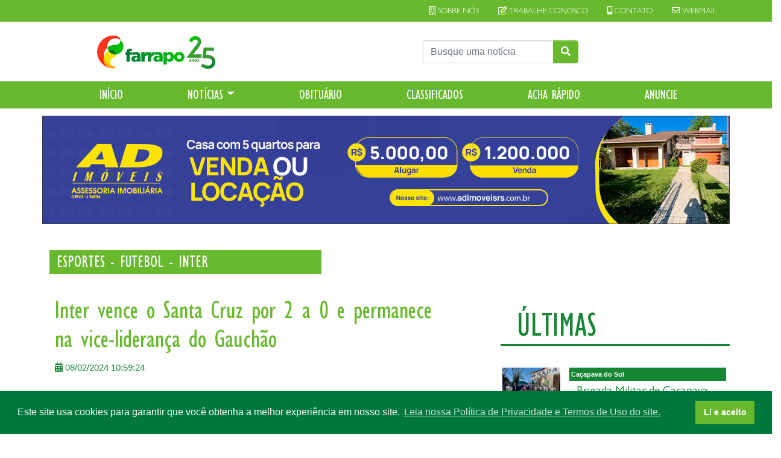

--- FILE ---
content_type: text/html; charset=UTF-8
request_url: https://farrapo.com.br/noticias-detalhe/14/esportes-futebol-inter/32773/inter-vence-o-santa-cruz-por-2-a-0-e-permanece-na-vice-lideran-a-do-gauch-o.html
body_size: 7168
content:
<!DOCTYPE html>
<html>
<head>
  <meta charset="utf-8">
  <meta name="viewport" content="width=device-width, initial-scale=1">
  <meta http-equiv="expires" content="Sun, 01 Jan 1997 00:00:00 GMT" />
  <meta http-equiv="pragma" content="no-cache, must-revalidate" />
  <link rel="shortcut icon" href="https://farrapo.com.br/arquivos/favicon.ico" />
  <link rel="icon" type="image/png" href="https://farrapo.com.br/arquivos/favicon.png" />

   <title>PORTAL FARRAPO - Notícias - Esportes - Futebol - Inter - Inter vence o Santa Cruz por 2 a 0 e permanece na vice-liderança do Gauchão</title>
  <meta name="description" content="Inter vence o Santa Cruz por 2 a 0 e permanece na vice-liderança do Gauchão">
  <meta name="keywords" content="">
  <meta name="author" content="PORTAL FARRAPO">
  <meta property="og:title" class="ogtitle" content="PORTAL FARRAPO - Notícias - Esportes - Futebol - Inter - Inter vence o Santa Cruz por 2 a 0 e permanece na vice-liderança do Gauchão" />
  <meta property="og:url" content="https://farrapo.com.br/noticias-detalhe/14/esportes-futebol-inter/32773/inter-vence-o-santa-cruz-por-2-a-0-e-permanece-na-vice-lideranca-do-gauchao.html" />
  <meta property="og:image" content="ROOTURLportal/noticias/fotos/ze4uuz16bg0s08k48.jpg" />
  <meta property="og:image:width" content="650" />
  <meta property="og:image:height" content="582" />
  <meta property="og:site_name" content="PORTAL FARRAPO" />
  <meta property="og:description" content="Inter vence o Santa Cruz por 2 a 0 e permanece na vice-liderança do Gauchão" />   
  <script src="https://code.jquery.com/jquery-3.6.0.min.js" integrity="sha256-/xUj+3OJU5yExlq6GSYGSHk7tPXikynS7ogEvDej/m4=" crossorigin="anonymous"></script>
  <link rel="stylesheet" href="https://cdn.jsdelivr.net/npm/bootstrap@4.6.0/dist/css/bootstrap.min.css" integrity="sha384-B0vP5xmATw1+K9KRQjQERJvTumQW0nPEzvF6L/Z6nronJ3oUOFUFpCjEUQouq2+l" crossorigin="anonymous">
  <link rel="stylesheet" href="https://cdnjs.cloudflare.com/ajax/libs/font-awesome/5.15.3/css/all.min.css" integrity="sha512-iBBXm8fW90+nuLcSKlbmrPcLa0OT92xO1BIsZ+ywDWZCvqsWgccV3gFoRBv0z+8dLJgyAHIhR35VZc2oM/gI1w==" crossorigin="anonymous" referrerpolicy="no-referrer" />
  <link rel="stylesheet" href="https://farrapo.com.br/css/theme.css?7144f66e1acb33d2e4ce6f9223adab0b" type="text/css">
 
  <!-- Google tag (gtag.js) -->
<script async src="https://www.googletagmanager.com/gtag/js?id=G-SXYN2P1R25"></script>
<script>
  window.dataLayer = window.dataLayer || [];
  function gtag(){dataLayer.push(arguments);}
  gtag('js', new Date());

  gtag('config', 'G-SXYN2P1R25');
</script>
</head><!-- --><body class="ghost">
<div class="bg-primary row py-0">
    <div class="container"> 
      <div class="bg-primary row px-1 faixatopo">
       
           <a class="nav-link" href="https://farrapo.com.br/sobre.html"><i class="far fa-building"></i> SOBRE NÓS</a> 
          <a class="nav-link trabconosco" href="mailto:jornalismo@farrapo.com.br"><i class="far fa-edit"></i> TRABALHE CONOSCO</a> 
           <a class="nav-link" href="https://farrapo.com.br/contato.html"><i class="fas fa-mobile-alt"></i> CONTATO</a> 
           <a class="nav-link" href="https://webmail.farrapo.com.br/" target="_blank"><i class="far fa-envelope"></i> WEBMAIL</a>
    
      </div>
    </div>
</div>

  <div class="mt-0">
    <div class="container">
      <div class="row p-0">
        
        <div class="col-md-4 col-xs-12 d-flex justify-content-center align-items-center" ><a href="https://farrapo.com.br/"><img src="https://farrapo.com.br/arquivos/portal_logo.png" class="my-2"></a></div>
        <div class="col-md-8 col-xs-12 d-flex justify-content-center  align-items-center p-0 ">
          
          <form action="https://farrapo.com.br/busca.html" method="POST" class=" mx-auto my-2 buscabox">
            <div class="input-group">
              <input name="notsubject" type="text" class="form-control col-12" id="inlineFormInputGroup" placeholder="Busque uma notícia" required>
              <div class="input-group-append"><button class="btn btn-primary" type="submit"><i class="fa fa-search"></i></button></div>
            </div>
          </form>


        </div> 
        
      </div>
     </div>
  </div>
  <div class="bg-primary p-0">
    <div class="row d-flex d-wrap justify-content-between">
      

  <nav class="navbar navbar-expand-md navbar-dark bg-primary py-1 container">
    <div class="col-12 px-0 ml-2"> <button class="navbar-toggler navbar-toggler-left border-0" type="button" data-toggle="collapse" data-target="#navbar16" style="">
        <span class="navbar-toggler-icon"></span>
      </button>
      <div class="row mx-1 p-0 collapse navbar-collapse" id="navbar16">
           <ul class="col-12  navbar-nav d-flex d-wrap justify-content-around">
            <li class="nav-item px-0">
              <a href="https://farrapo.com.br/" class="nav-linkdrop active">INÍCIO</a>
            </li>
            <li class="nav-item dropdown">
              <a class="nav-linkdrop dropdown-toggle" data-toggle="dropdown" href="#" role="button" aria-haspopup="true" aria-expanded="false">NOTÍCIAS</a>
              <div class="dropdown-menu">
              <a class="dropdown-item" href="https://farrapo.com.br/noticias/9/ultimas.html">ÚLTIMAS</a>    
				<a class="dropdown-item" href="https://farrapo.com.br/noticias/5/seguranca.html">Segurança</a>
                <a class="dropdown-item" href="https://farrapo.com.br/noticias/6/politica.html">Política</a>
                <a class="dropdown-item" href="https://farrapo.com.br/noticias/7/economia.html">Economia</a>
                <a class="dropdown-item" href="https://farrapo.com.br/noticias/8/agro.html">Agro</a>
                <a class="dropdown-item" href="https://farrapo.com.br/noticias/13/policia.html">Polícia</a>
                <a class="dropdown-item" href="https://farrapo.com.br/noticias/20/fala-povo.html">Fala Povo</a>
                <a class="dropdown-item" href="https://farrapo.com.br/noticias/10/esportes-geral.html">Esportes - Geral</a>
                <a class="dropdown-item" href="https://farrapo.com.br/noticias/14/esportes-futebol-inter.html">Esportes - Futebol - Inter</a>
                <a class="dropdown-item" href="https://farrapo.com.br/noticias/15/esportes-futebol-gremio.html">Esportes - Futebol - Grêmio</a>
                <a class="dropdown-item" href="https://farrapo.com.br/noticias/1/cacapava-do-sul.html">Caçapava do Sul</a>
                 <a class="dropdown-item" href="https://farrapo.com.br/noticias/2/rio-grande-do-sul.html">Rio Grande do Sul</a>
                 <a class="dropdown-item" href="https://farrapo.com.br/noticias/3/brasil.html">Brasil</a>
                 <a class="dropdown-item" href="https://farrapo.com.br/noticias/4/mundo.html">Mundo</a>
                 <a class="dropdown-item" href="https://farrapo.com.br/noticias/11/variedades.html">Variedades</a>
                 <a class="dropdown-item" href="https://farrapo.com.br/noticias/16/opiniao.html">Opinião</a>
                 <a class="dropdown-item" href="https://farrapo.com.br/noticias/17/regiao.html">Região</a>
                 <a class="dropdown-item" href="https://farrapo.com.br/noticias/18/geral.html">Geral</a>
                 <a class="dropdown-item" href="https://farrapo.com.br/colunas-arquivo/21/colunas-arquivo.html">Colunas - Arquivo</a>
                 </div>
            </li>
            <li class="nav-item px-0">
              <a href="https://farrapo.com.br/obituario.html" class="nav-linkdrop ">OBITUÁRIO</a>
            </li>
            <li class="nav-item px-0">
              <a href="https://farrapo.com.br/classificados.html" class="nav-linkdrop ">CLASSIFICADOS</a>
            </li>
           <!--  <li class="nav-item px-0">
              <a href="https://farrapo.com.br/empregos.html" class="nav-linkdrop ">EMPREGOS</a>
            </li> -->
            <li class="nav-item px-0">
              <a href="https://farrapo.com.br/acha-rapido.html" class="nav-linkdrop ">ACHA RÁPIDO</a>
            </li>
            
            <li class="nav-item px-0">
              <a href="https://farrapo.com.br/anuncie.html" class="nav-linkdrop ">ANUNCIE</a>
            </li>
          </ul>
      </div>
    </div>
  </nav>
  </div>
  </div>  <div class="row py-2">
    <div class="container">
      <div class="row">
          <div class="col-md-12 px-0 m-0 fubanner">
        <iframe src="https://farrapo.com.br/anun/adimoveis/251028-ad.html" srcdesk="https://farrapo.com.br/anun/adimoveis/251028-ad.html" srcmobo="https://farrapo.com.br/anun/adimoveis/251028-ad-mob.html" scrolling="no" class="html5full"></iframe> 
        </div>
        </div>
      <div class="row">
        <div class="col-md-5 col-xs-12 px-2">
          <div class="titulosecaointerna px-2 mt-4 ">ESPORTES - FUTEBOL - INTER</div> 
        </div>
      </div>
      <div class="row">

     

			        <div class="col-md-8 m-0 p-0">
			          
			          <div class="col-md-12 col-xs-12 my-2 p-0 mx-0">
			          	
			          	
			            <div class="col-11 titnoticiainterna mt-4 mx-1">Inter vence o Santa Cruz por 2 a 0 e permanece na vice-liderança do Gauchão</div>
			            
			            <div class="titlistanoticiaspan col-11 mt-2 mx-1"></div>
			            <div class="titlistanoticiaspan col-11 mt-2 mx-1"><i class="fas fa-calendar-alt"></i> 08/02/2024 10:59:24</div>

			            <div class="col-12 text-center my-2 p-1"><img class="col-12 my-2 mx-auto" src="https://farrapo.com.br/portal/noticias/fotos/ze4uuz16bg0s08k48.jpg"></div>
			             <div class="h5 mx-4"><p style="text-align: justify;">Em duelo válido pela sexta rodada do Campeonato Gaúcho e disputado no Estádio dos Plátanos, o Inter venceu o Santa Cruz por 2 a 0 na noite desta quarta-feira (7). Os gols foram marcados por Bruno Henrique e Enner Valencia. Com o resultado, a equipe comandada por Eduardo Coudet foi a 13 pontos na tabela e permanece na vice-liderança. O próximo confronto do Colorado é no domingo (11), contra o São José-POA, no Passo D’Areia.</p>

<p style="text-align: justify;">Na última partida pelo torneio estadual, o Inter havia vencido o Caxias. Com gols de Lucca, o Colorado fez 2 a 0 no time da Serra Gaúcha. A equipe de Coudet está com dois pontos a menos do que o líder, o rival Grêmio. Na terceira posição vem o Juventude, com 12 pontos somados. Logo atrás vem o Brasil de Pelotas, com 9 pontos. Já o Santa Cruz é o lanterninha da competição, com apenas 2 pontos conquistados.</p>

<p style="text-align: justify;"><strong>O jogo</strong></p>

<p style="text-align: justify;">Aos 9 minutos de confronto, o Inter já estava à frente do placar: Bruno Henrique chutou para superar o goleiro Marcelo Pitol e marcar 1 a 0. Na sequência, Alan Patrick quase fez o dele, mas carimbou a trave.</p>

<p style="text-align: justify;">Em prosseguimento à pressão do Colorado, Enner Valencia teve duas oportunidades de finalizar. Na primeira, parou no goleiro do Santa Cruz e, na segunda, mandou a bola para fora.</p>

<p style="text-align: justify;">Inspirado, Pitol trabalhou para impedir que Bruno Henrique, Alan Patrick e o equatoriano ampliassem. Porém, aos 40 minutos, o camisa 13, finalmente, conseguiu bater o arqueiro e fez 2 a 0 para o Inter.</p>

<p style="text-align: justify;">Nos primeiros segundos da segunda etapa, o Santa Cruz chegou com perigo e teve a oportunidade de diminuir, mas Rickelmy acabou chutando para fora. Pouco depois, Rafael Mineiro foi outro a desperdiçar uma chance pelo lado dos mandantes.</p>

<p style="text-align: justify;">O Colorado, por sua vez, manteve o ritmo na etapa final. Bruno Henrique parou, novamente, em Pitol. Logo depois, Enner Valencia ficou em condições para marcar mais um, mas perdeu a chance.</p>

<p style="text-align: justify;">Mesmo em vantagem, o Inter continuou pressionando o adversário. Dessa forma, o equatoriano desperdiçou outra chance de marcar.</p>

<p style="text-align: justify;">No final da partida, o Colorado ainda teve outras chances de ampliar o marcador, mas o duelo acabou em 2 a 0 e marcou a primeira vitória do Inter jogando fora de casa na competição.</p>

<p style="text-align: justify;"> </p>

<p style="text-align: justify;"><em>Confira os lances da partida:</em></p><p><iframe allow="accelerometer; autoplay; clipboard-write; encrypted-media; gyroscope; picture-in-picture; web-share" allowfullscreen="" frameborder="0" height="315" src="https://www.youtube.com/embed/AI4wl7vCAn0?si=PDYjloViRhlXWF4G" title="YouTube video player" width="560"></iframe></p></div>
			     		
			          </div>
			          <div class="col-md-12 col-xs-12 p-0 m-0 text-center"> 	
			          <div class="text-center p-0 m-0" style="width:100%">
            <a class="d-table col-12 fancybox" href="https://farrapo.com.br/portal/noticias/fotos/ze4uuz16bg0s08k48.jpg" rel="posts"><img src="https://farrapo.com.br/portal/noticias/fotos/sdmdkwfr46os440skg.jpg" class="img-fluid border border-success my-2"><p style="text-align: center;"> Ricardo Duarte/S.C. Internacional</p></a>
        				</div>
        
            </div>
			        </div>


	       	<div class="col-md-4 p-0">
	        
	            
	         	<h1 class="titulosecao text-primary mt-4 col-11 "><b class="text-secondary display-4 mx-2">ÚLTIMAS</b></h1>
	            <hr class="hrescuro">   

	            <div class="col-md-12 col-xs-6 my-2  p-2 mx-1 d-flex d-wrap align-itens-start">
	            <a href="https://farrapo.com.br/noticias-detalhe/cacapava-do-sul/36328/brigada-militar-de-ca-apava-do-sul-recebe-nova-viatura.html" class="row linknoticia"> 
	            <div class="col-md-3 col-xs-12 pull-left flex-item p-0"><img class="img-fluid mb-2" src="https://farrapo.com.br/portal/noticias/fotos/k76ko793vyo8gkwcok.jpg"></div>
	            
	              <div class="col-md-9 col-xs-12 text-wrap flex-item ">
	                <fieldset class="gruponot mb-1">Caçapava do Sul</fieldset>
	                <div class="titlistanoticiaescuro mx-0 px-2 mb-1">Brigada Militar de Caçapava do Sul recebe nova viatura</div>
	                  <span class="titlistanoticiaescurospan pt-1 px-2"><i class="fas fa-calendar-alt mr-1"></i>04/11/2025 09:42:48</span>
	              </div>
	             </a>
	            </div>
	            <div class="col-md-12 col-xs-6 my-2  p-2 mx-1 d-flex d-wrap align-itens-start">
	            <a href="https://farrapo.com.br/noticias-detalhe/brasil/36327/pol-cia-divulga-perfis-dos-mortos-em-megaopera--o---17-n-o-tinham-hist-rico-criminal.html" class="row linknoticia"> 
	            <div class="col-md-3 col-xs-12 pull-left flex-item p-0"><img class="img-fluid mb-2" src="https://farrapo.com.br/portal/noticias/fotos/2tho9onsiqm8cowg4.jpg"></div>
	            
	              <div class="col-md-9 col-xs-12 text-wrap flex-item ">
	                <fieldset class="gruponot mb-1">Brasil</fieldset>
	                <div class="titlistanoticiaescuro mx-0 px-2 mb-1">Polícia divulga perfis dos mortos em megaoperação - 17 não tinham histórico criminal</div>
	                  <span class="titlistanoticiaescurospan pt-1 px-2"><i class="fas fa-calendar-alt mr-1"></i>04/11/2025 08:27:20</span>
	              </div>
	             </a>
	            </div>
	            <div class="col-md-12 col-xs-6 my-2  p-2 mx-1 d-flex d-wrap align-itens-start">
	            <a href="https://farrapo.com.br/noticias-detalhe/rio-grande-do-sul/36326/programa-sus-ga-cho-j--contabiliza-30-mil-consultas-m-dicas-extras-realizadas-e-agendadas-em-um-m-s.html" class="row linknoticia"> 
	            <div class="col-md-3 col-xs-12 pull-left flex-item p-0"><img class="img-fluid mb-2" src="https://farrapo.com.br/portal/noticias/fotos/1nl7k9nfzwbowooocg.jpg"></div>
	            
	              <div class="col-md-9 col-xs-12 text-wrap flex-item ">
	                <fieldset class="gruponot mb-1">Rio Grande do Sul</fieldset>
	                <div class="titlistanoticiaescuro mx-0 px-2 mb-1">Programa SUS Gaúcho já contabiliza 30 mil consultas médicas extras realizadas e agendadas em um mês</div>
	                  <span class="titlistanoticiaescurospan pt-1 px-2"><i class="fas fa-calendar-alt mr-1"></i>04/11/2025 08:27:20</span>
	              </div>
	             </a>
	            </div>
	            <div class="col-md-12 col-xs-6 my-2  p-2 mx-1 d-flex d-wrap align-itens-start">
	            <a href="https://farrapo.com.br/noticias-detalhe/rio-grande-do-sul/36324/granizo-intenso-atinge-regi-o-norte-do-rs.html" class="row linknoticia"> 
	            <div class="col-md-3 col-xs-12 pull-left flex-item p-0"><img class="img-fluid mb-2" src="https://farrapo.com.br/portal/noticias/fotos/axq7j8k9gxs00swko.jpg"></div>
	            
	              <div class="col-md-9 col-xs-12 text-wrap flex-item ">
	                <fieldset class="gruponot mb-1">Rio Grande do Sul</fieldset>
	                <div class="titlistanoticiaescuro mx-0 px-2 mb-1">Granizo intenso atinge região Norte do RS</div>
	                  <span class="titlistanoticiaescurospan pt-1 px-2"><i class="fas fa-calendar-alt mr-1"></i>04/11/2025 08:27:20</span>
	              </div>
	             </a>
	            </div>
	            <div class="col-md-12 col-xs-6 my-2  p-2 mx-1 d-flex d-wrap align-itens-start">
	            <a href="https://farrapo.com.br/noticias-detalhe/rio-grande-do-sul/36319/rio-grande-do-sul-programa-receita-da-sorte-vai-distribuir-r$-885-mil-em-pr-mios-em-novembro-no-rio-grande-do-sul.html" class="row linknoticia"> 
	            <div class="col-md-3 col-xs-12 pull-left flex-item p-0"><img class="img-fluid mb-2" src="https://farrapo.com.br/portal/noticias/fotos/28bg09g67w5cs8go00.jpg"></div>
	            
	              <div class="col-md-9 col-xs-12 text-wrap flex-item ">
	                <fieldset class="gruponot mb-1">Rio Grande do Sul</fieldset>
	                <div class="titlistanoticiaescuro mx-0 px-2 mb-1">Rio Grande do Sul Programa Receita da Sorte vai distribuir R$ 885 mil em prêmios em novembro no Rio Grande do Sul</div>
	                  <span class="titlistanoticiaescurospan pt-1 px-2"><i class="fas fa-calendar-alt mr-1"></i>03/11/2025 14:02:03</span>
	              </div>
	             </a>
	            </div>
	            <div class="col-md-12 col-xs-6 my-2  p-2 mx-1 d-flex d-wrap align-itens-start">
	            <a href="https://farrapo.com.br/noticias-detalhe/variedades/36318/camomila--aliada-que-ajuda-a-reduzir-a-ansiedade-e-melhorar-o-sono.html" class="row linknoticia"> 
	            <div class="col-md-3 col-xs-12 pull-left flex-item p-0"><img class="img-fluid mb-2" src="https://farrapo.com.br/portal/noticias/fotos/ku0qqrpzao0ww84c8.jpg"></div>
	            
	              <div class="col-md-9 col-xs-12 text-wrap flex-item ">
	                <fieldset class="gruponot mb-1">Variedades</fieldset>
	                <div class="titlistanoticiaescuro mx-0 px-2 mb-1">Camomila: aliada que ajuda a reduzir a ansiedade e melhorar o sono</div>
	                  <span class="titlistanoticiaescurospan pt-1 px-2"><i class="fas fa-calendar-alt mr-1"></i>03/11/2025 08:43:17</span>
	              </div>
	             </a>
	            </div>
	            <div class="text-center">
		              <iframe src="https://farrapo.com.br/anun/bolanarede/2510-bnr.html" width="360" height="380" srcdesk="https://farrapo.com.br/anun/bolanarede/2510-bnr.html" srcmobo="https://farrapo.com.br/anun/bolanarede/2510-bnr.html" scrolling="no" class="mt-2"></iframe> 
		            
		              </div>
	            

		    </div>



      

    		<div class="col-12">	
      	<!-- 	<h1 class="titulosecao display-2 text-primary mx-0 mt-4"><b class="text-primary">Mais</b></h1> -->
            <div class="col-12 p-0 d-flex justify-content-between align-items-stretch flex-wrap">





            
               </div> 
             </div> 	
      </div>

   
    </div>
  </div><div class="pt-3 pb-3 bg-primary">
    <div class="py-1" style="	background-image: linear-gradient(to bottom, rgba(0,0,0,0.3), rgba(0,0,0,0.3));	background-position: top left;	background-size: 100%;	background-repeat: repeat;" draggable="true">
      <div class="container">
        <div class="row my-2">
          <div class="container ">
            <div class="row d-flex justify-content-center">
              <div class="col-md-4 col-xs-12 d-flex align-items-center">
                <h1 class="text-light text-center m-0 mx-auto my-3">ACOMPANHE</h1>
              </div>
              <div class="col-md-8 col-xs-12 d-flex align-items-center justify-content-around my-2">
                <a href="https://www.facebook.com/tanafarrapo" target="_blank"><img class="img-fluid d-block gslogo" src="https://farrapo.com.br/arquivos/logo_fb.png"></a>
                <div class="pipeimg">|</div>
                <a href="https://www.instagram.com/tanafarrapo/" target="_blank"><img class="img-fluid d-block gslogo" src="https://farrapo.com.br/arquivos/logo_insta.png"></a>
                <div class="pipeimg">|</div>
                <a href="https://www.youtube.com/c/portalfarrapo" target="_blank"><img class="img-fluid d-block gslogo" src="https://farrapo.com.br/arquivos/logo_yt.png"></a>
               
              </div>
            </div>
          </div>
        </div>
      </div>
    </div>
    <div class="container">
      <div class="row ">
        <div class="p-4 col-md-3 d-flex flex-row justify-content-center align-items-center">
          <img src="https://farrapo.com.br/arquivos/logo_farrapo.png" height="65">
        </div>
        

        <div class="p-4 col-md-9">
          <div class="row">
           <div class="col-md-5 col-xs-12 pull-right">
          <h5 class="text-light mb-1 "><b>HORÁRIOS DE ATENDIMENTO</b></h5>
          <p class="text-light my-2">De Segundas a sextas:</p>
      	   <p class="text-light">&bull; Das 9h às 12h e das 14h às 17h </p>
      	   <p class="text-light text-light">Atendimento somente pelos telefones:<div class="mt-1 text-light"><i class="fab d-inline mr-1 fa-whatsapp text-muted icowhite"></i> (55) 9.9981-8101<br><i class="fab d-inline mr-1 fa-whatsapp text-muted icowhite"></i> (55) 9.9942-1802</p></div>
          </div>

          <div class="col-md-7 col-xs-12 pull-left">
          <h5 class="text-light mb-1"><b>JORNALISMO, PUBLICIDADE e ANÚNCIOS</b></h5>
          
       
           <p class="text-light">
            <i class="fab d-inline mr-1 fa-whatsapp text-muted icowhite"></i>(55) 9.9981-8101</p>
              <p class="text-light"><a href="mailto:jornalismo@farrapo.com.br" class="text-light">
              <i class="fa d-inline mr-1 text-muted fa-envelope icowhite"></i>jornalismo@farrapo.com.br</a> </p>
           </div>

          </div>
          <div class="row mt-4">
          
          </div>

        </div>



      </div>


      <!-- <div class="row">
        <div class="col-md-12 mt-3">
          <p class="text-center text-light">© 2021 Portal Farrapo - Todos direitos reservados.&nbsp;</p>
        </div>
      </div> -->
       <div class="row">
        <div class="col-md-6 text-center">
          <p class="mb-0 mt-2 text-light">© 2025  PORTAL FARRAPO. Todos os direitos reservados.<br></p>
        </div>

        <div class="col-md-6 text-center text-light"><p class="mb-0 mt-2 text-light">Desenvolvimento: <a href="http://www.criapolis.com.br/" target="_blank"><img id="logofooter" src="https://farrapo.com.br/arquivos/criapolis.png" class="margin10" width="110" border="0"></a></p></div>

      </div>


    </div>





  </div>
  <div class="totop ghost"><i class="fas fa-angle-double-up"></i></div>

  
  
  <script src="https://cdnjs.cloudflare.com/ajax/libs/popper.js/1.14.3/umd/popper.min.js" integrity="sha384-ZMP7rVo3mIykV+2+9J3UJ46jBk0WLaUAdn689aCwoqbBJiSnjAK/l8WvCWPIPm49" crossorigin="anonymous"></script>
  <script src="https://stackpath.bootstrapcdn.com/bootstrap/4.3.1/js/bootstrap.min.js" integrity="sha384-JjSmVgyd0p3pXB1rRibZUAYoIIy6OrQ6VrjIEaFf/nJGzIxFDsf4x0xIM+B07jRM" crossorigin="anonymous"></script>
  <link rel="stylesheet" href="https://farrapo.com.br/js/fancybox/jquery.fancybox.css" type="text/css">
  <script src="https://farrapo.com.br/js/fancybox/jquery.fancybox.js"></script>
   <script src="https://cdn.jsdelivr.net/npm/jquery-validation@1.19.3/dist/jquery.validate.min.js"></script>
   <script src="https://cdnjs.cloudflare.com/ajax/libs/jquery-validate/1.19.3/additional-methods.min.js"></script>
   
  <link rel="stylesheet" type="text/css" href="https://cdn.tutorialjinni.com/cookieconsent/3.1.1/cookieconsent.min.css" />
<script src="https://farrapo.com.br/js/cconsent.js"></script>
<script>
window.addEventListener("load", function(){
window.cookieconsent.initialise({
"palette": {
"popup": {
"background": "#00783C",
"text": "#fff"
},
"button": {
"background": "#68B92E",
"text": "#fff"
}
},
"content": {
"message": "Este site usa cookies para garantir que você obtenha a melhor experiência em nosso site.",
"link": "Leia nossa Política de Privacidade e Termos de Uso do site.",
"dismiss": "Li e aceito",
"href": "https://farrapo.com.br/privacidade.html" 
}
})});
</script>

<script>
!function(d,s,id){var js,fjs=d.getElementsByTagName(s)[0];if(!d.getElementById(id)){js=d.createElement(s);js.id=id;js.src='https://weatherwidget.io/js/widget.min.js';fjs.parentNode.insertBefore(js,fjs);}}(document,'script','weatherwidget-io-js');
</script> 
 <script src="https://farrapo.com.br/js/farrapo.js"></script>

 
  </body>

</html> 

--- FILE ---
content_type: text/css
request_url: https://farrapo.com.br/css/theme.css?7144f66e1acb33d2e4ce6f9223adab0b
body_size: 216475
content:
 @font-face {
     font-family: 'Gill Sans MT Condensed';
     font-style: normal;
     font-weight: normal;
     src: local('Gill Sans MT Condensed'), url('../fonts/Gill Sans MT Condensed.woff') format('woff');
}
 @font-face {
     font-family: 'Gill Sans MT Medium Italic';
     font-style: normal;
     font-weight: normal;
     src: local('Gill Sans MT Medium Italic'), url('../fonts/Gill Sans MT Medium Italic.woff') format('woff');
}
 @font-face {
     font-family: 'Gill Sans MT Medium';
     font-style: normal;
     font-weight: normal;
     src: local('Gill Sans MT Medium'), url('../fonts/Gill Sans MT Medium.woff') format('woff');
}
 @font-face {
     font-family: 'Gill Sans MT Light Italic';
     font-style: normal;
     font-weight: normal;
     src: local('Gill Sans MT Light Italic'), url('../fonts/Gill Sans MT Light Italic.woff') format('woff');
}
 @font-face {
     font-family: 'Gill Sans MT Light';
     font-style: normal;
     font-weight: normal;
     src: local('Gill Sans MT Light'), url('../fonts/Gill Sans MT Light.woff') format('woff');
}
 @font-face {
     font-family: 'Gill Sans MT Book Italic';
     font-style: normal;
     font-weight: normal;
     src: local('Gill Sans MT Book Italic'), url('../fonts/Gill Sans MT Book Italic.woff') format('woff');
}
 @font-face {
     font-family: 'Gill Sans MT Book';
     font-style: normal;
     font-weight: normal;
     src: local('Gill Sans MT Book'), url('../fonts/Gill Sans MT Book.woff') format('woff');
}
 @font-face {
     font-family: 'Gill Sans MT Bold Condensed';
     font-style: normal;
     font-weight: normal;
     src: local('Gill Sans MT Bold Condensed'), url('../fonts/Gill Sans MT Bold Condensed.woff') format('woff');
}
 @font-face {
     font-family: 'Gill Sans MT Bold Extra Condensed';
     font-style: normal;
     font-weight: normal;
     src: local('Gill Sans MT Bold Extra Condensed'), url('../fonts/Gill Sans MT Bold Extra Condensed.woff') format('woff');
}
 @font-face {
     font-family: 'Gill Sans MT Bold Italic';
     font-style: normal;
     font-weight: normal;
     src: local('Gill Sans MT Bold Italic'), url('../fonts/Gill Sans MT Bold Italic.woff') format('woff');
}
 @font-face {
     font-family: 'Gill Sans MT Bold';
     font-style: normal;
     font-weight: normal;
     src: local('Gill Sans MT Bold'), url('../fonts/Gill Sans MT Bold.woff') format('woff');
}
 @font-face {
     font-family: 'Gill Sans MT Heavy Italic';
     font-style: normal;
     font-weight: normal;
     src: local('Gill Sans MT Heavy Italic'), url('../fonts/Gill Sans MT Heavy Italic.woff') format('woff');
}
 @font-face {
     font-family: 'Gill Sans MT Heavy';
     font-style: normal;
     font-weight: normal;
     src: local('Gill Sans MT Heavy'), url('../fonts/Gill Sans MT Heavy.woff') format('woff');
}
 @font-face {
     font-family: 'Gill Sans MT Extra Bold';
     font-style: normal;
     font-weight: normal;
     src: local('Gill Sans MT Extra Bold'), url('../fonts/Gill Sans MT Extra Bold.woff') format('woff');
}
 @font-face {
     font-family: 'Gill Sans MT Ultra Bold Condensed';
     font-style: normal;
     font-weight: normal;
     src: local('Gill Sans MT Ultra Bold Condensed'), url('../fonts/Gill Sans MT Ultra Bold Condensed.woff') format('woff');
}
 @font-face {
     font-family: 'Gill Sans MT Ultra Bold';
     font-style: normal;
     font-weight: normal;
     src: local('Gill Sans MT Ultra Bold'), url('../fonts/Gill Sans MT Ultra Bold.woff') format('woff');
}
 :root {
     --blue: #007bff;
     --indigo: #6610f2;
     --purple: #6f42c1;
     --pink: #e83e8c;
     --red: #dc3545;
     --orange: #fd7e14;
     --yellow: #ffc107;
     --green: #28a745;
     --teal: #20c997;
     --cyan: #17a2b8;
     --white: #fff;
     --gray: #6c757d;
     --gray-dark: #343a40;
     --primary: #68B92E;
     --secondary: #158634;
     --success: #28a745;
     --info: #ccc;
     --warning: #ffc107;
     --danger: #dc3545;
     --light: #f3f3f3;
     --dark: #151515;
     --breakpoint-xs: 0;
     --breakpoint-sm: 576px;
     --breakpoint-md: 768px;
     --breakpoint-lg: 992px;
     --breakpoint-xl: 1200px;
     --font-family-sans-serif: -apple-system, BlinkMacSystemFont, "Segoe UI", Roboto, "Helvetica Neue", Arial, "Noto Sans", sans-serif, "Apple Color Emoji", "Segoe UI Emoji", "Segoe UI Symbol", "Noto Color Emoji";
     --font-family-monospace: SFMono-Regular, Menlo, Monaco, Consolas, "Liberation Mono", "Courier New", monospace;
}
 *, *::before, *::after {
     box-sizing: border-box;
}
 html {
     font-family: sans-serif;
     line-height: 1.15;
     -webkit-text-size-adjust: 100%;
     -webkit-tap-highlight-color: rgba(0, 0, 0, 0);
     overflow-x: hidden;
}
 article, aside, figcaption, figure, footer, header, hgroup, main, nav, section {
     display: block;
}
 body {
     margin: 0;
     font-family: -apple-system, BlinkMacSystemFont, "Segoe UI", Roboto, "Helvetica Neue", Arial, sans-serif, "Apple Color Emoji", "Segoe UI Emoji", "Segoe UI Symbol";
     font-size: 1rem;
     font-weight: 200;
     line-height: 1.5;
     color: #333;
     text-align: left;
     background-color: white;
     overflow-x: hidden;

}
 [tabindex="-1"]:focus {
     outline: 0 !important;
}
 hr {
     box-sizing: content-box;
     height: 0;
     overflow: visible;
}
 h1, h2, h3, h4, h5, h6 {
     margin-top: 0;
     margin-bottom: 0.75rem;
}
 p {
     margin-top: 0;
     margin-bottom: 1rem;
}
 abbr[title], abbr[data-original-title] {
     text-decoration: underline;
     -webkit-text-decoration: underline dotted;
     text-decoration: underline dotted;
     cursor: help;
     border-bottom: 0;
     text-decoration-skip-ink: none;
}
 address {
     margin-bottom: 1rem;
     font-style: normal;
     line-height: inherit;
}
 ol, ul, dl {
     margin-top: 0;
     margin-bottom: 1rem;
}
 ol ol, ul ul, ol ul, ul ol {
     margin-bottom: 0;
}
 dt {
     font-weight: 700;
}
 dd {
     margin-bottom: .5rem;
     margin-left: 0;
}
 blockquote {
     margin: 0 0 1rem;
}
 b, strong {
     font-weight: bolder;
}
 small {
     font-size: 80%;
}
 sub, sup {
     position: relative;
     font-size: 75%;
     line-height: 0;
     vertical-align: baseline;
}
 sub {
     bottom: -.25em;
}
 sup {
     top: -.5em;
}
 a {
     color: #12bbad;
     text-decoration: none;
     background-color: transparent;
}
 a:hover {
     color: #0b756c;
     text-decoration: underline;
}
 a:not([href]):not([tabindex]) {
     color: inherit;
     text-decoration: none;
}
 a:not([href]):not([tabindex]):hover, a:not([href]):not([tabindex]):focus {
     color: inherit;
     text-decoration: none;
}
 a:not([href]):not([tabindex]):focus {
     outline: 0;
}
 pre, code, kbd, samp {
     font-family: SFMono-Regular, Menlo, Monaco, Consolas, "Liberation Mono", "Courier New", monospace;
     font-size: 1em;
}
 pre {
     margin-top: 0;
     margin-bottom: 1rem;
     overflow: auto;
}
 figure {
     margin: 0 0 1rem;
}
 img {
     vertical-align: middle;
     border-style: none;
}
 svg {
     overflow: hidden;
     vertical-align: middle;
}
 table {
     border-collapse: collapse;
}
 caption {
     padding-top: 0.75rem;
     padding-bottom: 0.75rem;
     color: #6c757d;
     text-align: left;
     caption-side: bottom;
}
 th {
     text-align: inherit;
}
 label {
     display: inline-block;
     margin-bottom: 0.5rem;
}
 button {
     border-radius: 0;
}
 button:focus {
     outline: 1px dotted;
     outline: 5px auto -webkit-focus-ring-color;
}
 input, button, select, optgroup, textarea {
     margin: 0;
     font-family: inherit;
     font-size: inherit;
     line-height: inherit;
}
 button, input {
     overflow: visible;
}
 button, select {
     text-transform: none;
}
 select {
     word-wrap: normal;
}
 button, [type="button"], [type="reset"], [type="submit"] {
     -webkit-appearance: button;
}
 button:not(:disabled), [type="button"]:not(:disabled), [type="reset"]:not(:disabled), [type="submit"]:not(:disabled) {
     cursor: pointer;
}
 button::-moz-focus-inner, [type="button"]::-moz-focus-inner, [type="reset"]::-moz-focus-inner, [type="submit"]::-moz-focus-inner {
     padding: 0;
     border-style: none;
}
 input[type="radio"], input[type="checkbox"] {
     box-sizing: border-box;
     padding: 0;
}
 input[type="date"], input[type="time"], input[type="datetime-local"], input[type="month"] {
     -webkit-appearance: listbox;
}
 textarea {
     overflow: auto;
     resize: vertical;
}
 fieldset {
     min-width: 0;
     padding: 0;
     margin: 0;
     border: 0;
}
 legend {
     display: block;
     width: 100%;
     max-width: 100%;
     padding: 0;
     margin-bottom: .5rem;
     font-size: 1.5rem;
     line-height: inherit;
     color: inherit;
     white-space: normal;
}
 progress {
     vertical-align: baseline;
}
 [type="number"]::-webkit-inner-spin-button, [type="number"]::-webkit-outer-spin-button {
     height: auto;
}
 [type="search"] {
     outline-offset: -2px;
     -webkit-appearance: none;
}
 [type="search"]::-webkit-search-decoration {
     -webkit-appearance: none;
}
 ::-webkit-file-upload-button {
     font: inherit;
     -webkit-appearance: button;
}
 output {
     display: inline-block;
}
 summary {
     display: list-item;
     cursor: pointer;
}
 template {
     display: none;
}
 [hidden] {
     display: none !important;
}
 h1, h2, h3, h4, h5, h6, .h1, .h2, .h3, .h4, .h5, .h6 {
     margin-bottom: 0.75rem;
     font-family: -apple-system, BlinkMacSystemFont, "Segoe UI", Roboto, "Helvetica Neue", Arial, sans-serif, "Apple Color Emoji", "Segoe UI Emoji", "Segoe UI Symbol";
     font-weight: 200;
     line-height: 1.2;
}
 h1, .h1 {
     font-size: 2.5rem;
}
 h2, .h2 {
     font-size: 2rem;
}
 h3, .h3 {
     font-size: 1.75rem;
}
 h4, .h4 {
     font-size: 1.5rem;
}
 h5, .h5 {
     font-size: 1.25rem;
}
 h6, .h6 {
     font-size: 1rem;
}
 .lead {
     font-size: 1.3rem;
     font-weight: 300;
}
 .display-1 {
     font-size: 6rem;
     font-weight: 300;
     line-height: 1.2;
}
 .display-2 {
     font-size: 5.5rem;
     font-weight: 300;
     line-height: 1.2;
}
 .display-3 {
     font-size: 4.5rem;
     font-weight: 300;
     line-height: 1.2;
}
 .display-4 {
     font-size: 3.5rem;
     font-weight: 300;
     line-height: 1.2;
}
 hr {
     margin-top: 1.5rem;
     margin-bottom: 1.5rem;
     border: 0;
     border-top: 1px solid rgba(0, 0, 0, 0.1);
}
 small, .small {
     font-size: 80%;
     font-weight: 200;
}
 mark, .mark {
     padding: 0.2em;
     background-color: #fcf8e3;
}
 .list-unstyled {
     padding-left: 0;
     list-style: none;
}
 .list-inline {
     padding-left: 0;
     list-style: none;
}
 .list-inline-item {
     display: inline-block;
}
 .list-inline-item:not(:last-child) {
     margin-right: 0.5rem;
}
 .initialism {
     font-size: 90%;
     text-transform: uppercase;
}
 .blockquote {
     margin-bottom: 1.5rem;
     font-size: 1.25rem;
}
 .blockquote-footer {
     display: block;
     font-size: 80%;
     color: #6c757d;
}
 .blockquote-footer::before {
     content: "\2014\00A0";
}
 .img-fluid {
     max-width: 100%;
     height: auto;
}
 .img-thumbnail {
     padding: 0.25rem;
     background-color: white;
     border: 1px solid #dee2e6;
     border-radius: 0.25rem;
     box-shadow: 0 1px 2px rgba(0, 0, 0, 0.075);
     max-width: 100%;
     height: auto;
}
 .figure {
     display: inline-block;
}
 .figure-img {
     margin-bottom: 0.75rem;
     line-height: 1;
}
 .figure-caption {
     font-size: 90%;
     color: #6c757d;
}
 code {
     font-size: 87.5%;
     color: #e83e8c;
     word-break: break-word;
}
 a>code {
     color: inherit;
}
 kbd {
     padding: 0.2rem 0.4rem;
     font-size: 87.5%;
     color: #fff;
     background-color: #212529;
     border-radius: 0.2rem;
     box-shadow: inset 0 -0.1rem 0 rgba(0, 0, 0, 0.25);
}
 kbd kbd {
     padding: 0;
     font-size: 100%;
     font-weight: 700;
     box-shadow: none;
}
 pre {
     display: block;
     font-size: 87.5%;
     color: #212529;
}
 pre code {
     font-size: inherit;
     color: inherit;
     word-break: normal;
}
 .pre-scrollable {
     max-height: 340px;
     overflow-y: scroll;
}
 .container {
     width: 100%;
     padding-right: 15px;
     padding-left: 15px;
     margin-right: auto;
     margin-left: auto;
}
 @media (min-width: 576px) {
     .container {
         max-width: 540px;
    }
}
 @media (min-width: 768px) {
     .container {
         max-width: 720px;
    }
}
 @media (min-width: 992px) {
     .container {
         max-width: 960px;
    }
}
 @media (min-width: 1200px) {
     .container {
         max-width: 1140px;
    }
}
 .container-fluid {
     width: 100%;
     padding-right: 15px;
     padding-left: 15px;
     margin-right: auto;
     margin-left: auto;
}
 .row {
     display: flex;
     flex-wrap: wrap;
     margin-right: -15px;
     margin-left: -15px;
}
 .no-gutters {
     margin-right: 0;
     margin-left: 0;
}
 .no-gutters>.col, .no-gutters>[class*="col-"] {
     padding-right: 0;
     padding-left: 0;
}
 .col-1, .col-2, .col-3, .col-4, .col-5, .col-6, .col-7, .col-8, .col-9, .col-10, .col-11, .col-12, .col, .col-auto, .col-sm-1, .col-sm-2, .col-sm-3, .col-sm-4, .col-sm-5, .col-sm-6, .col-sm-7, .col-sm-8, .col-sm-9, .col-sm-10, .col-sm-11, .col-sm-12, .col-sm, .col-sm-auto, .col-md-1, .col-md-2, .col-md-3, .col-md-4, .col-md-5, .col-md-6, .col-md-7, .col-md-8, .col-md-9, .col-md-10, .col-md-11, .col-md-12, .col-md, .col-md-auto, .col-lg-1, .col-lg-2, .col-lg-3, .col-lg-4, .col-lg-5, .col-lg-6, .col-lg-7, .col-lg-8, .col-lg-9, .col-lg-10, .col-lg-11, .col-lg-12, .col-lg, .col-lg-auto, .col-xl-1, .col-xl-2, .col-xl-3, .col-xl-4, .col-xl-5, .col-xl-6, .col-xl-7, .col-xl-8, .col-xl-9, .col-xl-10, .col-xl-11, .col-xl-12, .col-xl, .col-xl-auto {
     position: relative;
     width: 100%;
     padding-right: 15px;
     padding-left: 15px;
}
 .col {
     flex-basis: 0;
     flex-grow: 1;
     max-width: 100%;
}
 .col-auto {
     flex: 0 0 auto;
     width: auto;
     max-width: 100%;
}
 .col-1 {
     flex: 0 0 8.33333%;
     max-width: 8.33333%;
}
 .col-2 {
     flex: 0 0 16.66667%;
     max-width: 16.66667%;
}
 .col-3 {
     flex: 0 0 25%;
     max-width: 25%;
}
 .col-4 {
     flex: 0 0 33.33333%;
     max-width: 33.33333%;
}
 .col-5 {
     flex: 0 0 41.66667%;
     max-width: 41.66667%;
}
 .col-6 {
     flex: 0 0 50%;
     max-width: 50%;
}
 .col-7 {
     flex: 0 0 58.33333%;
     max-width: 58.33333%;
}
 .col-8 {
     flex: 0 0 66.66667%;
     max-width: 66.66667%;
}
 .col-9 {
     flex: 0 0 75%;
     max-width: 75%;
}
 .col-10 {
     flex: 0 0 83.33333%;
     max-width: 83.33333%;
}
 .col-11 {
     flex: 0 0 91.66667%;
     max-width: 91.66667%;
}
 .col-12 {
     flex: 0 0 100%;
     max-width: 100%;
}
 .order-first {
     order: -1;
}
 .order-last {
     order: 13;
}
 .order-0 {
     order: 0;
}
 .order-1 {
     order: 1;
}
 .order-2 {
     order: 2;
}
 .order-3 {
     order: 3;
}
 .order-4 {
     order: 4;
}
 .order-5 {
     order: 5;
}
 .order-6 {
     order: 6;
}
 .order-7 {
     order: 7;
}
 .order-8 {
     order: 8;
}
 .order-9 {
     order: 9;
}
 .order-10 {
     order: 10;
}
 .order-11 {
     order: 11;
}
 .order-12 {
     order: 12;
}
 .offset-1 {
     margin-left: 8.33333%;
}
 .offset-2 {
     margin-left: 16.66667%;
}
 .offset-3 {
     margin-left: 25%;
}
 .offset-4 {
     margin-left: 33.33333%;
}
 .offset-5 {
     margin-left: 41.66667%;
}
 .offset-6 {
     margin-left: 50%;
}
 .offset-7 {
     margin-left: 58.33333%;
}
 .offset-8 {
     margin-left: 66.66667%;
}
 .offset-9 {
     margin-left: 75%;
}
 .offset-10 {
     margin-left: 83.33333%;
}
 .offset-11 {
     margin-left: 91.66667%;
}
 @media (min-width: 576px) {
     .col-sm {
         flex-basis: 0;
         flex-grow: 1;
         max-width: 100%;
    }
     .col-sm-auto {
         flex: 0 0 auto;
         width: auto;
         max-width: 100%;
    }
     .col-sm-1 {
         flex: 0 0 8.33333%;
         max-width: 8.33333%;
    }
     .col-sm-2 {
         flex: 0 0 16.66667%;
         max-width: 16.66667%;
    }
     .col-sm-3 {
         flex: 0 0 25%;
         max-width: 25%;
    }
     .col-sm-4 {
         flex: 0 0 33.33333%;
         max-width: 33.33333%;
    }
     .col-sm-5 {
         flex: 0 0 41.66667%;
         max-width: 41.66667%;
    }
     .col-sm-6 {
         flex: 0 0 50%;
         max-width: 50%;
    }
     .col-sm-7 {
         flex: 0 0 58.33333%;
         max-width: 58.33333%;
    }
     .col-sm-8 {
         flex: 0 0 66.66667%;
         max-width: 66.66667%;
    }
     .col-sm-9 {
         flex: 0 0 75%;
         max-width: 75%;
    }
     .col-sm-10 {
         flex: 0 0 83.33333%;
         max-width: 83.33333%;
    }
     .col-sm-11 {
         flex: 0 0 91.66667%;
         max-width: 91.66667%;
    }
     .col-sm-12 {
         flex: 0 0 100%;
         max-width: 100%;
    }
     .order-sm-first {
         order: -1;
    }
     .order-sm-last {
         order: 13;
    }
     .order-sm-0 {
         order: 0;
    }
     .order-sm-1 {
         order: 1;
    }
     .order-sm-2 {
         order: 2;
    }
     .order-sm-3 {
         order: 3;
    }
     .order-sm-4 {
         order: 4;
    }
     .order-sm-5 {
         order: 5;
    }
     .order-sm-6 {
         order: 6;
    }
     .order-sm-7 {
         order: 7;
    }
     .order-sm-8 {
         order: 8;
    }
     .order-sm-9 {
         order: 9;
    }
     .order-sm-10 {
         order: 10;
    }
     .order-sm-11 {
         order: 11;
    }
     .order-sm-12 {
         order: 12;
    }
     .offset-sm-0 {
         margin-left: 0;
    }
     .offset-sm-1 {
         margin-left: 8.33333%;
    }
     .offset-sm-2 {
         margin-left: 16.66667%;
    }
     .offset-sm-3 {
         margin-left: 25%;
    }
     .offset-sm-4 {
         margin-left: 33.33333%;
    }
     .offset-sm-5 {
         margin-left: 41.66667%;
    }
     .offset-sm-6 {
         margin-left: 50%;
    }
     .offset-sm-7 {
         margin-left: 58.33333%;
    }
     .offset-sm-8 {
         margin-left: 66.66667%;
    }
     .offset-sm-9 {
         margin-left: 75%;
    }
     .offset-sm-10 {
         margin-left: 83.33333%;
    }
     .offset-sm-11 {
         margin-left: 91.66667%;
    }
}
 @media (min-width: 768px) {
     .col-md {
         flex-basis: 0;
         flex-grow: 1;
         max-width: 100%;
    }
     .col-md-auto {
         flex: 0 0 auto;
         width: auto;
         max-width: 100%;
    }
     .col-md-1 {
         flex: 0 0 8.33333%;
         max-width: 8.33333%;
    }
     .col-md-2 {
         flex: 0 0 16.66667%;
         max-width: 16.66667%;
    }
     .col-md-3 {
         flex: 0 0 25%;
         max-width: 25%;
    }
     .col-md-4 {
         flex: 0 0 33.33333%;
         max-width: 33.33333%;
    }
     .col-md-5 {
         flex: 0 0 41.66667%;
         max-width: 41.66667%;
    }
     .col-md-6 {
         flex: 0 0 50%;
         max-width: 50%;
    }
     .col-md-7 {
         flex: 0 0 58.33333%;
         max-width: 58.33333%;
    }
     .col-md-8 {
         flex: 0 0 66.66667%;
         max-width: 66.66667%;
    }
     .col-md-9 {
         flex: 0 0 75%;
         max-width: 75%;
    }
     .col-md-10 {
         flex: 0 0 83.33333%;
         max-width: 83.33333%;
    }
     .col-md-11 {
         flex: 0 0 91.66667%;
         max-width: 91.66667%;
    }
     .col-md-12 {
         flex: 0 0 100%;
         max-width: 100%;
    }
     .order-md-first {
         order: -1;
    }
     .order-md-last {
         order: 13;
    }
     .order-md-0 {
         order: 0;
    }
     .order-md-1 {
         order: 1;
    }
     .order-md-2 {
         order: 2;
    }
     .order-md-3 {
         order: 3;
    }
     .order-md-4 {
         order: 4;
    }
     .order-md-5 {
         order: 5;
    }
     .order-md-6 {
         order: 6;
    }
     .order-md-7 {
         order: 7;
    }
     .order-md-8 {
         order: 8;
    }
     .order-md-9 {
         order: 9;
    }
     .order-md-10 {
         order: 10;
    }
     .order-md-11 {
         order: 11;
    }
     .order-md-12 {
         order: 12;
    }
     .offset-md-0 {
         margin-left: 0;
    }
     .offset-md-1 {
         margin-left: 8.33333%;
    }
     .offset-md-2 {
         margin-left: 16.66667%;
    }
     .offset-md-3 {
         margin-left: 25%;
    }
     .offset-md-4 {
         margin-left: 33.33333%;
    }
     .offset-md-5 {
         margin-left: 41.66667%;
    }
     .offset-md-6 {
         margin-left: 50%;
    }
     .offset-md-7 {
         margin-left: 58.33333%;
    }
     .offset-md-8 {
         margin-left: 66.66667%;
    }
     .offset-md-9 {
         margin-left: 75%;
    }
     .offset-md-10 {
         margin-left: 83.33333%;
    }
     .offset-md-11 {
         margin-left: 91.66667%;
    }
}
 @media (min-width: 992px) {
     .col-lg {
         flex-basis: 0;
         flex-grow: 1;
         max-width: 100%;
    }
     .col-lg-auto {
         flex: 0 0 auto;
         width: auto;
         max-width: 100%;
    }
     .col-lg-1 {
         flex: 0 0 8.33333%;
         max-width: 8.33333%;
    }
     .col-lg-2 {
         flex: 0 0 16.66667%;
         max-width: 16.66667%;
    }
     .col-lg-3 {
         flex: 0 0 25%;
         max-width: 25%;
    }
     .col-lg-4 {
         flex: 0 0 33.33333%;
         max-width: 33.33333%;
    }
     .col-lg-5 {
         flex: 0 0 41.66667%;
         max-width: 41.66667%;
    }
     .col-lg-6 {
         flex: 0 0 50%;
         max-width: 50%;
    }
     .col-lg-7 {
         flex: 0 0 58.33333%;
         max-width: 58.33333%;
    }
     .col-lg-8 {
         flex: 0 0 66.66667%;
         max-width: 66.66667%;
    }
     .col-lg-9 {
         flex: 0 0 75%;
         max-width: 75%;
    }
     .col-lg-10 {
         flex: 0 0 83.33333%;
         max-width: 83.33333%;
    }
     .col-lg-11 {
         flex: 0 0 91.66667%;
         max-width: 91.66667%;
    }
     .col-lg-12 {
         flex: 0 0 100%;
         max-width: 100%;
    }
     .order-lg-first {
         order: -1;
    }
     .order-lg-last {
         order: 13;
    }
     .order-lg-0 {
         order: 0;
    }
     .order-lg-1 {
         order: 1;
    }
     .order-lg-2 {
         order: 2;
    }
     .order-lg-3 {
         order: 3;
    }
     .order-lg-4 {
         order: 4;
    }
     .order-lg-5 {
         order: 5;
    }
     .order-lg-6 {
         order: 6;
    }
     .order-lg-7 {
         order: 7;
    }
     .order-lg-8 {
         order: 8;
    }
     .order-lg-9 {
         order: 9;
    }
     .order-lg-10 {
         order: 10;
    }
     .order-lg-11 {
         order: 11;
    }
     .order-lg-12 {
         order: 12;
    }
     .offset-lg-0 {
         margin-left: 0;
    }
     .offset-lg-1 {
         margin-left: 8.33333%;
    }
     .offset-lg-2 {
         margin-left: 16.66667%;
    }
     .offset-lg-3 {
         margin-left: 25%;
    }
     .offset-lg-4 {
         margin-left: 33.33333%;
    }
     .offset-lg-5 {
         margin-left: 41.66667%;
    }
     .offset-lg-6 {
         margin-left: 50%;
    }
     .offset-lg-7 {
         margin-left: 58.33333%;
    }
     .offset-lg-8 {
         margin-left: 66.66667%;
    }
     .offset-lg-9 {
         margin-left: 75%;
    }
     .offset-lg-10 {
         margin-left: 83.33333%;
    }
     .offset-lg-11 {
         margin-left: 91.66667%;
    }
}
 @media (min-width: 1200px) {
     .col-xl {
         flex-basis: 0;
         flex-grow: 1;
         max-width: 100%;
    }
     .col-xl-auto {
         flex: 0 0 auto;
         width: auto;
         max-width: 100%;
    }
     .col-xl-1 {
         flex: 0 0 8.33333%;
         max-width: 8.33333%;
    }
     .col-xl-2 {
         flex: 0 0 16.66667%;
         max-width: 16.66667%;
    }
     .col-xl-3 {
         flex: 0 0 25%;
         max-width: 25%;
    }
     .col-xl-4 {
         flex: 0 0 33.33333%;
         max-width: 33.33333%;
    }
     .col-xl-5 {
         flex: 0 0 41.66667%;
         max-width: 41.66667%;
    }
     .col-xl-6 {
         flex: 0 0 50%;
         max-width: 50%;
    }
     .col-xl-7 {
         flex: 0 0 58.33333%;
         max-width: 58.33333%;
    }
     .col-xl-8 {
         flex: 0 0 66.66667%;
         max-width: 66.66667%;
    }
     .col-xl-9 {
         flex: 0 0 75%;
         max-width: 75%;
    }
     .col-xl-10 {
         flex: 0 0 83.33333%;
         max-width: 83.33333%;
    }
     .col-xl-11 {
         flex: 0 0 91.66667%;
         max-width: 91.66667%;
    }
     .col-xl-12 {
         flex: 0 0 100%;
         max-width: 100%;
    }
     .order-xl-first {
         order: -1;
    }
     .order-xl-last {
         order: 13;
    }
     .order-xl-0 {
         order: 0;
    }
     .order-xl-1 {
         order: 1;
    }
     .order-xl-2 {
         order: 2;
    }
     .order-xl-3 {
         order: 3;
    }
     .order-xl-4 {
         order: 4;
    }
     .order-xl-5 {
         order: 5;
    }
     .order-xl-6 {
         order: 6;
    }
     .order-xl-7 {
         order: 7;
    }
     .order-xl-8 {
         order: 8;
    }
     .order-xl-9 {
         order: 9;
    }
     .order-xl-10 {
         order: 10;
    }
     .order-xl-11 {
         order: 11;
    }
     .order-xl-12 {
         order: 12;
    }
     .offset-xl-0 {
         margin-left: 0;
    }
     .offset-xl-1 {
         margin-left: 8.33333%;
    }
     .offset-xl-2 {
         margin-left: 16.66667%;
    }
     .offset-xl-3 {
         margin-left: 25%;
    }
     .offset-xl-4 {
         margin-left: 33.33333%;
    }
     .offset-xl-5 {
         margin-left: 41.66667%;
    }
     .offset-xl-6 {
         margin-left: 50%;
    }
     .offset-xl-7 {
         margin-left: 58.33333%;
    }
     .offset-xl-8 {
         margin-left: 66.66667%;
    }
     .offset-xl-9 {
         margin-left: 75%;
    }
     .offset-xl-10 {
         margin-left: 83.33333%;
    }
     .offset-xl-11 {
         margin-left: 91.66667%;
    }
}
 .table {
     width: 100%;
     margin-bottom: 1.5rem;
     color: #333;
}
 .table th, .table td {
     padding: 0.75rem;
     vertical-align: top;
     border-top: 1px solid #dee2e6;
}
 .table thead th {
     vertical-align: bottom;
     border-bottom: 2px solid #dee2e6;
}
 .table tbody+tbody {
     border-top: 2px solid #dee2e6;
}
 .table-sm th, .table-sm td {
     padding: 0.3rem;
}
 .table-bordered {
     border: 1px solid #dee2e6;
}
 .table-bordered th, .table-bordered td {
     border: 1px solid #dee2e6;
}
 .table-bordered thead th, .table-bordered thead td {
     border-bottom-width: 2px;
}
 .table-borderless th, .table-borderless td, .table-borderless thead th, .table-borderless tbody+tbody {
     border: 0;
}
 .table-striped tbody tr:nth-of-type(odd) {
     background-color: rgba(0, 0, 0, 0.05);
}
 .table-hover tbody tr:hover {
     color: #333;
     background-color: rgba(0, 0, 0, 0.075);
}
 .table-primary, .table-primary>th, .table-primary>td {
     background-color: #d5ebc4;
}
 .table-primary th, .table-primary td, .table-primary thead th, .table-primary tbody+tbody {
     border-color: #b0db92;
}
 .table-hover .table-primary:hover {
     background-color: #c7e5b1;
}
 .table-hover .table-primary:hover>td, .table-hover .table-primary:hover>th {
     background-color: #c7e5b1;
}
 .table-secondary, .table-secondary>th, .table-secondary>td {
     background-color: #bdddc6;
}
 .table-secondary th, .table-secondary td, .table-secondary thead th, .table-secondary tbody+tbody {
     border-color: #85c095;
}
 .table-hover .table-secondary:hover {
     background-color: #acd4b7;
}
 .table-hover .table-secondary:hover>td, .table-hover .table-secondary:hover>th {
     background-color: #acd4b7;
}
 .table-success, .table-success>th, .table-success>td {
     background-color: #c3e6cb;
}
 .table-success th, .table-success td, .table-success thead th, .table-success tbody+tbody {
     border-color: #8fd19e;
}
 .table-hover .table-success:hover {
     background-color: #b1dfbb;
}
 .table-hover .table-success:hover>td, .table-hover .table-success:hover>th {
     background-color: #b1dfbb;
}
 .table-info, .table-info>th, .table-info>td {
     background-color: #f1f1f1;
}
 .table-info th, .table-info td, .table-info thead th, .table-info tbody+tbody {
     border-color: #e4e4e4;
}
 .table-hover .table-info:hover {
     background-color: #e4e4e4;
}
 .table-hover .table-info:hover>td, .table-hover .table-info:hover>th {
     background-color: #e4e4e4;
}
 .table-warning, .table-warning>th, .table-warning>td {
     background-color: #ffeeba;
}
 .table-warning th, .table-warning td, .table-warning thead th, .table-warning tbody+tbody {
     border-color: #ffdf7e;
}
 .table-hover .table-warning:hover {
     background-color: #ffe8a1;
}
 .table-hover .table-warning:hover>td, .table-hover .table-warning:hover>th {
     background-color: #ffe8a1;
}
 .table-danger, .table-danger>th, .table-danger>td {
     background-color: #f5c6cb;
}
 .table-danger th, .table-danger td, .table-danger thead th, .table-danger tbody+tbody {
     border-color: #ed969e;
}
 .table-hover .table-danger:hover {
     background-color: #f1b0b7;
}
 .table-hover .table-danger:hover>td, .table-hover .table-danger:hover>th {
     background-color: #f1b0b7;
}
 .table-light, .table-light>th, .table-light>td {
     background-color: #fcfcfc;
}
 .table-light th, .table-light td, .table-light thead th, .table-light tbody+tbody {
     border-color: #f9f9f9;
}
 .table-hover .table-light:hover {
     background-color: #efefef;
}
 .table-hover .table-light:hover>td, .table-hover .table-light:hover>th {
     background-color: #efefef;
}
 .table-dark, .table-dark>th, .table-dark>td {
     background-color: #bdbdbd;
}
 .table-dark th, .table-dark td, .table-dark thead th, .table-dark tbody+tbody {
     border-color: #858585;
}
 .table-hover .table-dark:hover {
     background-color: #b0b0b0;
}
 .table-hover .table-dark:hover>td, .table-hover .table-dark:hover>th {
     background-color: #b0b0b0;
}
 .table-active, .table-active>th, .table-active>td {
     background-color: rgba(0, 0, 0, 0.075);
}
 .table-hover .table-active:hover {
     background-color: rgba(0, 0, 0, 0.075);
}
 .table-hover .table-active:hover>td, .table-hover .table-active:hover>th {
     background-color: rgba(0, 0, 0, 0.075);
}
 .table .thead-dark th {
     color: #fff;
     background-color: #343a40;
     border-color: #454d55;
}
 .table .thead-light th {
     color: #495057;
     background-color: #e9ecef;
     border-color: #dee2e6;
}
 .table-dark {
     color: #fff;
     background-color: #343a40;
}
 .table-dark th, .table-dark td, .table-dark thead th {
     border-color: #454d55;
}
 .table-dark.table-bordered {
     border: 0;
}
 .table-dark.table-striped tbody tr:nth-of-type(odd) {
     background-color: rgba(255, 255, 255, 0.05);
}
 .table-dark.table-hover tbody tr:hover {
     color: #fff;
     background-color: rgba(255, 255, 255, 0.075);
}
 @media (max-width: 575.98px) {
     .table-responsive-sm {
         display: block;
         width: 100%;
         overflow-x: auto;
         -webkit-overflow-scrolling: touch;
    }
     .table-responsive-sm>.table-bordered {
         border: 0;
    }
}
 @media (max-width: 767.98px) {
     .table-responsive-md {
         display: block;
         width: 100%;
         overflow-x: auto;
         -webkit-overflow-scrolling: touch;
    }
     .table-responsive-md>.table-bordered {
         border: 0;
    }
}
 @media (max-width: 991.98px) {
     .table-responsive-lg {
         display: block;
         width: 100%;
         overflow-x: auto;
         -webkit-overflow-scrolling: touch;
    }
     .table-responsive-lg>.table-bordered {
         border: 0;
    }
}
 @media (max-width: 1199.98px) {
     .table-responsive-xl {
         display: block;
         width: 100%;
         overflow-x: auto;
         -webkit-overflow-scrolling: touch;
    }
     .table-responsive-xl>.table-bordered {
         border: 0;
    }
}
 .table-responsive {
     display: block;
     width: 100%;
     overflow-x: auto;
     -webkit-overflow-scrolling: touch;
}
 .table-responsive>.table-bordered {
     border: 0;
}
 .form-control {
     display: block;
     width: 100%;
     height: calc(1.5em + 0.75rem + 2px);
     padding: 0.375rem 0.75rem;
     font-size: 1rem;
     font-weight: 200;
     line-height: 1.5;
     color: #495057;
     background-color: #fff;
     background-clip: padding-box;
     border: 1px solid #ced4da;
     border-radius: 0.25rem;
     box-shadow: inset 0 1px 1px rgba(0, 0, 0, 0.075);
     transition: border-color 0.15s ease-in-out, box-shadow 0.15s ease-in-out;
}
 @media (prefers-reduced-motion: reduce) {
     .form-control {
         transition: none;
    }
}
 .form-control::-ms-expand {
     background-color: transparent;
     border: 0;
}
 .form-control:focus {
     color: #495057;
     background-color: #fff;
     border-color: #ace186;
     outline: 0;
     box-shadow: inset 0 1px 1px rgba(0, 0, 0, 0.075), 0 0 0 0.2rem rgba(104, 185, 46, 0.25);
}
 .form-control::-webkit-input-placeholder {
     color: #6c757d;
     opacity: 1;
}
 .form-control:-ms-input-placeholder {
     color: #6c757d;
     opacity: 1;
}
 .form-control::-ms-input-placeholder {
     color: #6c757d;
     opacity: 1;
}
 .form-control::placeholder {
     color: #6c757d;
     opacity: 1;
}
 .form-control:disabled, .form-control[readonly] {
     background-color: #e9ecef;
     opacity: 1;
}
 select.form-control:focus::-ms-value {
     color: #495057;
     background-color: #fff;
}
 .form-control-file, .form-control-range {
     display: block;
     width: 100%;
}
 .col-form-label {
     padding-top: calc(0.375rem + 1px);
     padding-bottom: calc(0.375rem + 1px);
     margin-bottom: 0;
     font-size: inherit;
     line-height: 1.5;
}
 .col-form-label-lg {
     padding-top: calc(0.5rem + 1px);
     padding-bottom: calc(0.5rem + 1px);
     font-size: 1.25rem;
     line-height: 1.5;
}
 .col-form-label-sm {
     padding-top: calc(0.25rem + 1px);
     padding-bottom: calc(0.25rem + 1px);
     font-size: 0.875rem;
     line-height: 1.5;
}
 .form-control-plaintext {
     display: block;
     width: 100%;
     padding-top: 0.375rem;
     padding-bottom: 0.375rem;
     margin-bottom: 0;
     line-height: 1.5;
     color: #333;
     background-color: transparent;
     border: solid transparent;
     border-width: 1px 0;
}
 .form-control-plaintext.form-control-sm, .form-control-plaintext.form-control-lg {
     padding-right: 0;
     padding-left: 0;
}
 .form-control-sm {
     height: calc(1.5em + 0.5rem + 2px);
     padding: 0.25rem 0.5rem;
     font-size: 0.875rem;
     line-height: 1.5;
     border-radius: 0.2rem;
}
 .form-control-lg {
     height: calc(1.5em + 1rem + 2px);
     padding: 0.5rem 1rem;
     font-size: 1.25rem;
     line-height: 1.5;
     border-radius: 0.3rem;
}
 select.form-control[size], select.form-control[multiple] {
     height: auto;
}
 textarea.form-control {
     height: auto;
}
 .form-group {
     margin-bottom: 1rem;
}
 .form-text {
     display: block;
     margin-top: 0.25rem;
}
 .form-row {
     display: flex;
     flex-wrap: wrap;
     margin-right: -5px;
     margin-left: -5px;
}
 .form-row>.col, .form-row>[class*="col-"] {
     padding-right: 5px;
     padding-left: 5px;
}
 .form-check {
     position: relative;
     display: block;
     padding-left: 1.25rem;
}
 .form-check-input {
     position: absolute;
     margin-top: 0.3rem;
     margin-left: -1.25rem;
}
 .form-check-input:disabled~.form-check-label {
     color: #6c757d;
}
 .form-check-label {
     margin-bottom: 0;
}
 .form-check-inline {
     display: inline-flex;
     align-items: center;
     padding-left: 0;
     margin-right: 0.75rem;
}
 .form-check-inline .form-check-input {
     position: static;
     margin-top: 0;
     margin-right: 0.3125rem;
     margin-left: 0;
}
 .valid-feedback {
     display: none;
     width: 100%;
     margin-top: 0.25rem;
     font-size: 80%;
     color: #28a745;
}
 .valid-tooltip {
     position: absolute;
     top: 100%;
     z-index: 5;
     display: none;
     max-width: 100%;
     padding: 0.25rem 0.5rem;
     margin-top: .1rem;
     font-size: 0.875rem;
     line-height: 1.5;
     color: #fff;
     background-color: rgba(40, 167, 69, 0.9);
     border-radius: 0.25rem;
}
 .was-validated .form-control:valid, .form-control.is-valid {
     border-color: #28a745;
     padding-right: calc(1.5em + 0.75rem);
     background-image: url("data:image/svg+xml,%3csvg xmlns='http://www.w3.org/2000/svg' viewBox='0 0 8 8'%3e%3cpath fill='%2328a745' d='M2.3 6.73L.6 4.53c-.4-1.04.46-1.4 1.1-.8l1.1 1.4 3.4-3.8c.6-.63 1.6-.27 1.2.7l-4 4.6c-.43.5-.8.4-1.1.1z'/%3e%3c/svg%3e");
     background-repeat: no-repeat;
     background-position: center right calc(0.375em + 0.1875rem);
     background-size: calc(0.75em + 0.375rem) calc(0.75em + 0.375rem);
}
 .was-validated .form-control:valid:focus, .form-control.is-valid:focus {
     border-color: #28a745;
     box-shadow: 0 0 0 0.2rem rgba(40, 167, 69, 0.25);
}
 .was-validated .form-control:valid~.valid-feedback, .was-validated .form-control:valid~.valid-tooltip, .form-control.is-valid~.valid-feedback, .form-control.is-valid~.valid-tooltip {
     display: block;
}
 .was-validated textarea.form-control:valid, textarea.form-control.is-valid {
     padding-right: calc(1.5em + 0.75rem);
     background-position: top calc(0.375em + 0.1875rem) right calc(0.375em + 0.1875rem);
}
 .was-validated .custom-select:valid, .custom-select.is-valid {
     border-color: #28a745;
     padding-right: calc((1em + 0.75rem) * 3 / 4 + 1.75rem);
     background: url("data:image/svg+xml,%3csvg xmlns='http://www.w3.org/2000/svg' viewBox='0 0 4 5'%3e%3cpath fill='%23343a40' d='M2 0L0 2h4zm0 5L0 3h4z'/%3e%3c/svg%3e") no-repeat right 0.75rem center/8px 10px, url("data:image/svg+xml,%3csvg xmlns='http://www.w3.org/2000/svg' viewBox='0 0 8 8'%3e%3cpath fill='%2328a745' d='M2.3 6.73L.6 4.53c-.4-1.04.46-1.4 1.1-.8l1.1 1.4 3.4-3.8c.6-.63 1.6-.27 1.2.7l-4 4.6c-.43.5-.8.4-1.1.1z'/%3e%3c/svg%3e") #fff no-repeat center right 1.75rem/calc(0.75em + 0.375rem) calc(0.75em + 0.375rem);
}
 .was-validated .custom-select:valid:focus, .custom-select.is-valid:focus {
     border-color: #28a745;
     box-shadow: 0 0 0 0.2rem rgba(40, 167, 69, 0.25);
}
 .was-validated .custom-select:valid~.valid-feedback, .was-validated .custom-select:valid~.valid-tooltip, .custom-select.is-valid~.valid-feedback, .custom-select.is-valid~.valid-tooltip {
     display: block;
}
 .was-validated .form-control-file:valid~.valid-feedback, .was-validated .form-control-file:valid~.valid-tooltip, .form-control-file.is-valid~.valid-feedback, .form-control-file.is-valid~.valid-tooltip {
     display: block;
}
 .was-validated .form-check-input:valid~.form-check-label, .form-check-input.is-valid~.form-check-label {
     color: #28a745;
}
 .was-validated .form-check-input:valid~.valid-feedback, .was-validated .form-check-input:valid~.valid-tooltip, .form-check-input.is-valid~.valid-feedback, .form-check-input.is-valid~.valid-tooltip {
     display: block;
}
 .was-validated .custom-control-input:valid~.custom-control-label, .custom-control-input.is-valid~.custom-control-label {
     color: #28a745;
}
 .was-validated .custom-control-input:valid~.custom-control-label::before, .custom-control-input.is-valid~.custom-control-label::before {
     border-color: #28a745;
}
 .was-validated .custom-control-input:valid~.valid-feedback, .was-validated .custom-control-input:valid~.valid-tooltip, .custom-control-input.is-valid~.valid-feedback, .custom-control-input.is-valid~.valid-tooltip {
     display: block;
}
 .was-validated .custom-control-input:valid:checked~.custom-control-label::before, .custom-control-input.is-valid:checked~.custom-control-label::before {
     border-color: #34ce57;
     background-color: #34ce57;
}
 .was-validated .custom-control-input:valid:focus~.custom-control-label::before, .custom-control-input.is-valid:focus~.custom-control-label::before {
     box-shadow: 0 0 0 0.2rem rgba(40, 167, 69, 0.25);
}
 .was-validated .custom-control-input:valid:focus:not(:checked)~.custom-control-label::before, .custom-control-input.is-valid:focus:not(:checked)~.custom-control-label::before {
     border-color: #28a745;
}
 .was-validated .custom-file-input:valid~.custom-file-label, .custom-file-input.is-valid~.custom-file-label {
     border-color: #28a745;
}
 .was-validated .custom-file-input:valid~.valid-feedback, .was-validated .custom-file-input:valid~.valid-tooltip, .custom-file-input.is-valid~.valid-feedback, .custom-file-input.is-valid~.valid-tooltip {
     display: block;
}
 .was-validated .custom-file-input:valid:focus~.custom-file-label, .custom-file-input.is-valid:focus~.custom-file-label {
     border-color: #28a745;
     box-shadow: 0 0 0 0.2rem rgba(40, 167, 69, 0.25);
}
 .invalid-feedback {
     display: none;
     width: 100%;
     margin-top: 0.25rem;
     font-size: 80%;
     color: #dc3545;
}
 .invalid-tooltip {
     position: absolute;
     top: 100%;
     z-index: 5;
     display: none;
     max-width: 100%;
     padding: 0.25rem 0.5rem;
     margin-top: .1rem;
     font-size: 0.875rem;
     line-height: 1.5;
     color: #fff;
     background-color: rgba(220, 53, 69, 0.9);
     border-radius: 0.25rem;
}
 .was-validated .form-control:invalid, .form-control.is-invalid {
     border-color: #dc3545;
     padding-right: calc(1.5em + 0.75rem);
     background-image: url("data:image/svg+xml,%3csvg xmlns='http://www.w3.org/2000/svg' fill='%23dc3545' viewBox='-2 -2 7 7'%3e%3cpath stroke='%23dc3545' d='M0 0l3 3m0-3L0 3'/%3e%3ccircle r='.5'/%3e%3ccircle cx='3' r='.5'/%3e%3ccircle cy='3' r='.5'/%3e%3ccircle cx='3' cy='3' r='.5'/%3e%3c/svg%3E");
     background-repeat: no-repeat;
     background-position: center right calc(0.375em + 0.1875rem);
     background-size: calc(0.75em + 0.375rem) calc(0.75em + 0.375rem);
}
 .was-validated .form-control:invalid:focus, .form-control.is-invalid:focus {
     border-color: #dc3545;
     box-shadow: 0 0 0 0.2rem rgba(220, 53, 69, 0.25);
}
 .was-validated .form-control:invalid~.invalid-feedback, .was-validated .form-control:invalid~.invalid-tooltip, .form-control.is-invalid~.invalid-feedback, .form-control.is-invalid~.invalid-tooltip {
     display: block;
}
 .was-validated textarea.form-control:invalid, textarea.form-control.is-invalid {
     padding-right: calc(1.5em + 0.75rem);
     background-position: top calc(0.375em + 0.1875rem) right calc(0.375em + 0.1875rem);
}
 .was-validated .custom-select:invalid, .custom-select.is-invalid {
     border-color: #dc3545;
     padding-right: calc((1em + 0.75rem) * 3 / 4 + 1.75rem);
     background: url("data:image/svg+xml,%3csvg xmlns='http://www.w3.org/2000/svg' viewBox='0 0 4 5'%3e%3cpath fill='%23343a40' d='M2 0L0 2h4zm0 5L0 3h4z'/%3e%3c/svg%3e") no-repeat right 0.75rem center/8px 10px, url("data:image/svg+xml,%3csvg xmlns='http://www.w3.org/2000/svg' fill='%23dc3545' viewBox='-2 -2 7 7'%3e%3cpath stroke='%23dc3545' d='M0 0l3 3m0-3L0 3'/%3e%3ccircle r='.5'/%3e%3ccircle cx='3' r='.5'/%3e%3ccircle cy='3' r='.5'/%3e%3ccircle cx='3' cy='3' r='.5'/%3e%3c/svg%3E") #fff no-repeat center right 1.75rem/calc(0.75em + 0.375rem) calc(0.75em + 0.375rem);
}
 .was-validated .custom-select:invalid:focus, .custom-select.is-invalid:focus {
     border-color: #dc3545;
     box-shadow: 0 0 0 0.2rem rgba(220, 53, 69, 0.25);
}
 .was-validated .custom-select:invalid~.invalid-feedback, .was-validated .custom-select:invalid~.invalid-tooltip, .custom-select.is-invalid~.invalid-feedback, .custom-select.is-invalid~.invalid-tooltip {
     display: block;
}
 .was-validated .form-control-file:invalid~.invalid-feedback, .was-validated .form-control-file:invalid~.invalid-tooltip, .form-control-file.is-invalid~.invalid-feedback, .form-control-file.is-invalid~.invalid-tooltip {
     display: block;
}
 .was-validated .form-check-input:invalid~.form-check-label, .form-check-input.is-invalid~.form-check-label {
     color: #dc3545;
}
 .was-validated .form-check-input:invalid~.invalid-feedback, .was-validated .form-check-input:invalid~.invalid-tooltip, .form-check-input.is-invalid~.invalid-feedback, .form-check-input.is-invalid~.invalid-tooltip {
     display: block;
}
 .was-validated .custom-control-input:invalid~.custom-control-label, .custom-control-input.is-invalid~.custom-control-label {
     color: #dc3545;
}
 .was-validated .custom-control-input:invalid~.custom-control-label::before, .custom-control-input.is-invalid~.custom-control-label::before {
     border-color: #dc3545;
}
 .was-validated .custom-control-input:invalid~.invalid-feedback, .was-validated .custom-control-input:invalid~.invalid-tooltip, .custom-control-input.is-invalid~.invalid-feedback, .custom-control-input.is-invalid~.invalid-tooltip {
     display: block;
}
 .was-validated .custom-control-input:invalid:checked~.custom-control-label::before, .custom-control-input.is-invalid:checked~.custom-control-label::before {
     border-color: #e4606d;
     background-color: #e4606d;
}
 .was-validated .custom-control-input:invalid:focus~.custom-control-label::before, .custom-control-input.is-invalid:focus~.custom-control-label::before {
     box-shadow: 0 0 0 0.2rem rgba(220, 53, 69, 0.25);
}
 .was-validated .custom-control-input:invalid:focus:not(:checked)~.custom-control-label::before, .custom-control-input.is-invalid:focus:not(:checked)~.custom-control-label::before {
     border-color: #dc3545;
}
 .was-validated .custom-file-input:invalid~.custom-file-label, .custom-file-input.is-invalid~.custom-file-label {
     border-color: #dc3545;
}
 .was-validated .custom-file-input:invalid~.invalid-feedback, .was-validated .custom-file-input:invalid~.invalid-tooltip, .custom-file-input.is-invalid~.invalid-feedback, .custom-file-input.is-invalid~.invalid-tooltip {
     display: block;
}
 .was-validated .custom-file-input:invalid:focus~.custom-file-label, .custom-file-input.is-invalid:focus~.custom-file-label {
     border-color: #dc3545;
     box-shadow: 0 0 0 0.2rem rgba(220, 53, 69, 0.25);
}
 .form-inline {
     display: flex;
     flex-flow: row wrap;
     align-items: center;
}
 .form-inline .form-check {
     width: 100%;
}
 @media (min-width: 576px) {
     .form-inline label {
         display: flex;
         align-items: center;
         justify-content: center;
         margin-bottom: 0;
    }
     .form-inline .form-group {
         display: flex;
         flex: 0 0 auto;
         flex-flow: row wrap;
         align-items: center;
         margin-bottom: 0;
    }
     .form-inline .form-control {
         display: inline-block;
         width: auto;
         vertical-align: middle;
    }
     .form-inline .form-control-plaintext {
         display: inline-block;
    }
     .form-inline .input-group, .form-inline .custom-select {
         width: auto;
    }
     .form-inline .form-check {
         display: flex;
         align-items: center;
         justify-content: center;
         width: auto;
         padding-left: 0;
    }
     .form-inline .form-check-input {
         position: relative;
         flex-shrink: 0;
         margin-top: 0;
         margin-right: 0.25rem;
         margin-left: 0;
    }
     .form-inline .custom-control {
         align-items: center;
         justify-content: center;
    }
     .form-inline .custom-control-label {
         margin-bottom: 0;
    }
}
 .btn {
     display: inline-block;
     font-weight: 200;
     color: #333;
     text-align: center;
     vertical-align: middle;
     -webkit-user-select: none;
     -moz-user-select: none;
     -ms-user-select: none;
     user-select: none;
     background-color: transparent;
     border: 1px solid transparent;
     padding: 0.375rem 0.75rem;
     font-size: 1rem;
     line-height: 1.5;
     border-radius: 0.25rem;
     transition: color 0.15s ease-in-out, background-color 0.15s ease-in-out, border-color 0.15s ease-in-out, box-shadow 0.15s ease-in-out;
}
 @media (prefers-reduced-motion: reduce) {
     .btn {
         transition: none;
    }
}
 .btn:hover {
     color: #333;
     text-decoration: none;
}
 .btn:focus, .btn.focus {
     outline: 0;
     box-shadow: 0 0 0 0.2rem rgba(104, 185, 46, 0.25);
}
 .btn.disabled, .btn:disabled {
     opacity: 0.65;
     box-shadow: none;
}
 .btn:not(:disabled):not(.disabled):active, .btn:not(:disabled):not(.disabled).active {
     box-shadow: inset 0 3px 5px rgba(0, 0, 0, 0.125);
}
 .btn:not(:disabled):not(.disabled):active:focus, .btn:not(:disabled):not(.disabled).active:focus {
     box-shadow: 0 0 0 0.2rem rgba(104, 185, 46, 0.25), inset 0 3px 5px rgba(0, 0, 0, 0.125);
}
 a.btn.disabled, fieldset:disabled a.btn {
     pointer-events: none;
}
 .btn-primary {
     color: #fff;
     background-color: #68B92E;
     border-color: #68B92E;
     box-shadow: inset 0 1px 0 rgba(255, 255, 255, 0.15), 0 1px 1px rgba(0, 0, 0, 0.075);
}
 .btn-primary:hover {
     color: #fff;
     background-color: #579a26;
     border-color: #519024;
}
 .btn-primary:focus, .btn-primary.focus {
     box-shadow: inset 0 1px 0 rgba(255, 255, 255, 0.15), 0 1px 1px rgba(0, 0, 0, 0.075), 0 0 0 0.2rem rgba(127, 196, 77, 0.5);
}
 .btn-primary.disabled, .btn-primary:disabled {
     color: #fff;
     background-color: #68B92E;
     border-color: #68B92E;
}
 .btn-primary:not(:disabled):not(.disabled):active, .btn-primary:not(:disabled):not(.disabled).active, .show>.btn-primary.dropdown-toggle {
     color: #fff;
     background-color: #519024;
     border-color: #4b8621;
}
 .btn-primary:not(:disabled):not(.disabled):active:focus, .btn-primary:not(:disabled):not(.disabled).active:focus, .show>.btn-primary.dropdown-toggle:focus {
     box-shadow: inset 0 3px 5px rgba(0, 0, 0, 0.125), 0 0 0 0.2rem rgba(127, 196, 77, 0.5);
}
 .btn-secondary {
     color: #fff;
     background-color: #158634;
     border-color: #158634;
     box-shadow: inset 0 1px 0 rgba(255, 255, 255, 0.15), 0 1px 1px rgba(0, 0, 0, 0.075);
}
 .btn-secondary:hover {
     color: #fff;
     background-color: #106527;
     border-color: #0e5a23;
}
 .btn-secondary:focus, .btn-secondary.focus {
     box-shadow: inset 0 1px 0 rgba(255, 255, 255, 0.15), 0 1px 1px rgba(0, 0, 0, 0.075), 0 0 0 0.2rem rgba(56, 152, 82, 0.5);
}
 .btn-secondary.disabled, .btn-secondary:disabled {
     color: #fff;
     background-color: #158634;
     border-color: #158634;
}
 .btn-secondary:not(:disabled):not(.disabled):active, .btn-secondary:not(:disabled):not(.disabled).active, .show>.btn-secondary.dropdown-toggle {
     color: #fff;
     background-color: #0e5a23;
     border-color: #0c4f1f;
}
 .btn-secondary:not(:disabled):not(.disabled):active:focus, .btn-secondary:not(:disabled):not(.disabled).active:focus, .show>.btn-secondary.dropdown-toggle:focus {
     box-shadow: inset 0 3px 5px rgba(0, 0, 0, 0.125), 0 0 0 0.2rem rgba(56, 152, 82, 0.5);
}
 .btn-success {
     color: #fff;
     background-color: #28a745;
     border-color: #28a745;
     box-shadow: inset 0 1px 0 rgba(255, 255, 255, 0.15), 0 1px 1px rgba(0, 0, 0, 0.075);
}
 .btn-success:hover {
     color: #fff;
     background-color: #218838;
     border-color: #1e7e34;
}
 .btn-success:focus, .btn-success.focus {
     box-shadow: inset 0 1px 0 rgba(255, 255, 255, 0.15), 0 1px 1px rgba(0, 0, 0, 0.075), 0 0 0 0.2rem rgba(72, 180, 97, 0.5);
}
 .btn-success.disabled, .btn-success:disabled {
     color: #fff;
     background-color: #28a745;
     border-color: #28a745;
}
 .btn-success:not(:disabled):not(.disabled):active, .btn-success:not(:disabled):not(.disabled).active, .show>.btn-success.dropdown-toggle {
     color: #fff;
     background-color: #1e7e34;
     border-color: #1c7430;
}
 .btn-success:not(:disabled):not(.disabled):active:focus, .btn-success:not(:disabled):not(.disabled).active:focus, .show>.btn-success.dropdown-toggle:focus {
     box-shadow: inset 0 3px 5px rgba(0, 0, 0, 0.125), 0 0 0 0.2rem rgba(72, 180, 97, 0.5);
}
 .btn-info {
     color: #212529;
     background-color: #ccc;
     border-color: #ccc;
     box-shadow: inset 0 1px 0 rgba(255, 255, 255, 0.15), 0 1px 1px rgba(0, 0, 0, 0.075);
}
 .btn-info:hover {
     color: #212529;
     background-color: #b9b9b9;
     border-color: #b3b3b3;
}
 .btn-info:focus, .btn-info.focus {
     box-shadow: inset 0 1px 0 rgba(255, 255, 255, 0.15), 0 1px 1px rgba(0, 0, 0, 0.075), 0 0 0 0.2rem rgba(178, 179, 180, 0.5);
}
 .btn-info.disabled, .btn-info:disabled {
     color: #212529;
     background-color: #ccc;
     border-color: #ccc;
}
 .btn-info:not(:disabled):not(.disabled):active, .btn-info:not(:disabled):not(.disabled).active, .show>.btn-info.dropdown-toggle {
     color: #212529;
     background-color: #b3b3b3;
     border-color: #acacac;
}
 .btn-info:not(:disabled):not(.disabled):active:focus, .btn-info:not(:disabled):not(.disabled).active:focus, .show>.btn-info.dropdown-toggle:focus {
     box-shadow: inset 0 3px 5px rgba(0, 0, 0, 0.125), 0 0 0 0.2rem rgba(178, 179, 180, 0.5);
}
 .btn-warning {
     color: #212529;
     background-color: #ffc107;
     border-color: #ffc107;
     box-shadow: inset 0 1px 0 rgba(255, 255, 255, 0.15), 0 1px 1px rgba(0, 0, 0, 0.075);
}
 .btn-warning:hover {
     color: #212529;
     background-color: #e0a800;
     border-color: #d39e00;
}
 .btn-warning:focus, .btn-warning.focus {
     box-shadow: inset 0 1px 0 rgba(255, 255, 255, 0.15), 0 1px 1px rgba(0, 0, 0, 0.075), 0 0 0 0.2rem rgba(222, 170, 12, 0.5);
}
 .btn-warning.disabled, .btn-warning:disabled {
     color: #212529;
     background-color: #ffc107;
     border-color: #ffc107;
}
 .btn-warning:not(:disabled):not(.disabled):active, .btn-warning:not(:disabled):not(.disabled).active, .show>.btn-warning.dropdown-toggle {
     color: #212529;
     background-color: #d39e00;
     border-color: #c69500;
}
 .btn-warning:not(:disabled):not(.disabled):active:focus, .btn-warning:not(:disabled):not(.disabled).active:focus, .show>.btn-warning.dropdown-toggle:focus {
     box-shadow: inset 0 3px 5px rgba(0, 0, 0, 0.125), 0 0 0 0.2rem rgba(222, 170, 12, 0.5);
}
 .btn-danger {
     color: #fff;
     background-color: #dc3545;
     border-color: #dc3545;
     box-shadow: inset 0 1px 0 rgba(255, 255, 255, 0.15), 0 1px 1px rgba(0, 0, 0, 0.075);
}
 .btn-danger:hover {
     color: #fff;
     background-color: #c82333;
     border-color: #bd2130;
}
 .btn-danger:focus, .btn-danger.focus {
     box-shadow: inset 0 1px 0 rgba(255, 255, 255, 0.15), 0 1px 1px rgba(0, 0, 0, 0.075), 0 0 0 0.2rem rgba(225, 83, 97, 0.5);
}
 .btn-danger.disabled, .btn-danger:disabled {
     color: #fff;
     background-color: #dc3545;
     border-color: #dc3545;
}
 .btn-danger:not(:disabled):not(.disabled):active, .btn-danger:not(:disabled):not(.disabled).active, .show>.btn-danger.dropdown-toggle {
     color: #fff;
     background-color: #bd2130;
     border-color: #b21f2d;
}
 .btn-danger:not(:disabled):not(.disabled):active:focus, .btn-danger:not(:disabled):not(.disabled).active:focus, .show>.btn-danger.dropdown-toggle:focus {
     box-shadow: inset 0 3px 5px rgba(0, 0, 0, 0.125), 0 0 0 0.2rem rgba(225, 83, 97, 0.5);
}
 .btn-light {
     color: #212529;
     background-color: #f3f3f3;
     border-color: #f3f3f3;
     box-shadow: inset 0 1px 0 rgba(255, 255, 255, 0.15), 0 1px 1px rgba(0, 0, 0, 0.075);
}
 .btn-light:hover {
     color: #212529;
     background-color: #e0e0e0;
     border-color: #dadada;
}
 .btn-light:focus, .btn-light.focus {
     box-shadow: inset 0 1px 0 rgba(255, 255, 255, 0.15), 0 1px 1px rgba(0, 0, 0, 0.075), 0 0 0 0.2rem rgba(212, 212, 213, 0.5);
}
 .btn-light.disabled, .btn-light:disabled {
     color: #212529;
     background-color: #f3f3f3;
     border-color: #f3f3f3;
}
 .btn-light:not(:disabled):not(.disabled):active, .btn-light:not(:disabled):not(.disabled).active, .show>.btn-light.dropdown-toggle {
     color: #212529;
     background-color: #dadada;
     border-color: lightgray;
}
 .btn-light:not(:disabled):not(.disabled):active:focus, .btn-light:not(:disabled):not(.disabled).active:focus, .show>.btn-light.dropdown-toggle:focus {
     box-shadow: inset 0 3px 5px rgba(0, 0, 0, 0.125), 0 0 0 0.2rem rgba(212, 212, 213, 0.5);
}
 .btn-dark {
     color: #fff;
     background-color: #151515;
     border-color: #151515;
     box-shadow: inset 0 1px 0 rgba(255, 255, 255, 0.15), 0 1px 1px rgba(0, 0, 0, 0.075);
}
 .btn-dark:hover {
     color: #fff;
     background-color: #020202;
     border-color: black;
}
 .btn-dark:focus, .btn-dark.focus {
     box-shadow: inset 0 1px 0 rgba(255, 255, 255, 0.15), 0 1px 1px rgba(0, 0, 0, 0.075), 0 0 0 0.2rem rgba(56, 56, 56, 0.5);
}
 .btn-dark.disabled, .btn-dark:disabled {
     color: #fff;
     background-color: #151515;
     border-color: #151515;
}
 .btn-dark:not(:disabled):not(.disabled):active, .btn-dark:not(:disabled):not(.disabled).active, .show>.btn-dark.dropdown-toggle {
     color: #fff;
     background-color: black;
     border-color: black;
}
 .btn-dark:not(:disabled):not(.disabled):active:focus, .btn-dark:not(:disabled):not(.disabled).active:focus, .show>.btn-dark.dropdown-toggle:focus {
     box-shadow: inset 0 3px 5px rgba(0, 0, 0, 0.125), 0 0 0 0.2rem rgba(56, 56, 56, 0.5);
}
 .btn-outline-primary {
     color: #68B92E;
     border-color: #68B92E;
}
 .btn-outline-primary:hover {
     color: #fff;
     background-color: #68B92E;
     border-color: #68B92E;
}
 .btn-outline-primary:focus, .btn-outline-primary.focus {
     box-shadow: 0 0 0 0.2rem rgba(104, 185, 46, 0.5);
}
 .btn-outline-primary.disabled, .btn-outline-primary:disabled {
     color: #68B92E;
     background-color: transparent;
}
 .btn-outline-primary:not(:disabled):not(.disabled):active, .btn-outline-primary:not(:disabled):not(.disabled).active, .show>.btn-outline-primary.dropdown-toggle {
     color: #fff;
     background-color: #68B92E;
     border-color: #68B92E;
}
 .btn-outline-primary:not(:disabled):not(.disabled):active:focus, .btn-outline-primary:not(:disabled):not(.disabled).active:focus, .show>.btn-outline-primary.dropdown-toggle:focus {
     box-shadow: inset 0 3px 5px rgba(0, 0, 0, 0.125), 0 0 0 0.2rem rgba(104, 185, 46, 0.5);
}
 .btn-outline-secondary {
     color: #158634;
     border-color: #158634;
}
 .btn-outline-secondary:hover {
     color: #fff;
     background-color: #158634;
     border-color: #158634;
}
 .btn-outline-secondary:focus, .btn-outline-secondary.focus {
     box-shadow: 0 0 0 0.2rem rgba(21, 134, 52, 0.5);
}
 .btn-outline-secondary.disabled, .btn-outline-secondary:disabled {
     color: #158634;
     background-color: transparent;
}
 .btn-outline-secondary:not(:disabled):not(.disabled):active, .btn-outline-secondary:not(:disabled):not(.disabled).active, .show>.btn-outline-secondary.dropdown-toggle {
     color: #fff;
     background-color: #158634;
     border-color: #158634;
}
 .btn-outline-secondary:not(:disabled):not(.disabled):active:focus, .btn-outline-secondary:not(:disabled):not(.disabled).active:focus, .show>.btn-outline-secondary.dropdown-toggle:focus {
     box-shadow: inset 0 3px 5px rgba(0, 0, 0, 0.125), 0 0 0 0.2rem rgba(21, 134, 52, 0.5);
}
 .btn-outline-success {
     color: #28a745;
     border-color: #28a745;
}
 .btn-outline-success:hover {
     color: #fff;
     background-color: #28a745;
     border-color: #28a745;
}
 .btn-outline-success:focus, .btn-outline-success.focus {
     box-shadow: 0 0 0 0.2rem rgba(40, 167, 69, 0.5);
}
 .btn-outline-success.disabled, .btn-outline-success:disabled {
     color: #28a745;
     background-color: transparent;
}
 .btn-outline-success:not(:disabled):not(.disabled):active, .btn-outline-success:not(:disabled):not(.disabled).active, .show>.btn-outline-success.dropdown-toggle {
     color: #fff;
     background-color: #28a745;
     border-color: #28a745;
}
 .btn-outline-success:not(:disabled):not(.disabled):active:focus, .btn-outline-success:not(:disabled):not(.disabled).active:focus, .show>.btn-outline-success.dropdown-toggle:focus {
     box-shadow: inset 0 3px 5px rgba(0, 0, 0, 0.125), 0 0 0 0.2rem rgba(40, 167, 69, 0.5);
}
 .btn-outline-info {
     color: #ccc;
     border-color: #ccc;
}
 .btn-outline-info:hover {
     color: #212529;
     background-color: #ccc;
     border-color: #ccc;
}
 .btn-outline-info:focus, .btn-outline-info.focus {
     box-shadow: 0 0 0 0.2rem rgba(204, 204, 204, 0.5);
}
 .btn-outline-info.disabled, .btn-outline-info:disabled {
     color: #ccc;
     background-color: transparent;
}
 .btn-outline-info:not(:disabled):not(.disabled):active, .btn-outline-info:not(:disabled):not(.disabled).active, .show>.btn-outline-info.dropdown-toggle {
     color: #212529;
     background-color: #ccc;
     border-color: #ccc;
}
 .btn-outline-info:not(:disabled):not(.disabled):active:focus, .btn-outline-info:not(:disabled):not(.disabled).active:focus, .show>.btn-outline-info.dropdown-toggle:focus {
     box-shadow: inset 0 3px 5px rgba(0, 0, 0, 0.125), 0 0 0 0.2rem rgba(204, 204, 204, 0.5);
}
 .btn-outline-warning {
     color: #ffc107;
     border-color: #ffc107;
}
 .btn-outline-warning:hover {
     color: #212529;
     background-color: #ffc107;
     border-color: #ffc107;
}
 .btn-outline-warning:focus, .btn-outline-warning.focus {
     box-shadow: 0 0 0 0.2rem rgba(255, 193, 7, 0.5);
}
 .btn-outline-warning.disabled, .btn-outline-warning:disabled {
     color: #ffc107;
     background-color: transparent;
}
 .btn-outline-warning:not(:disabled):not(.disabled):active, .btn-outline-warning:not(:disabled):not(.disabled).active, .show>.btn-outline-warning.dropdown-toggle {
     color: #212529;
     background-color: #ffc107;
     border-color: #ffc107;
}
 .btn-outline-warning:not(:disabled):not(.disabled):active:focus, .btn-outline-warning:not(:disabled):not(.disabled).active:focus, .show>.btn-outline-warning.dropdown-toggle:focus {
     box-shadow: inset 0 3px 5px rgba(0, 0, 0, 0.125), 0 0 0 0.2rem rgba(255, 193, 7, 0.5);
}
 .btn-outline-danger {
     color: #dc3545;
     border-color: #dc3545;
}
 .btn-outline-danger:hover {
     color: #fff;
     background-color: #dc3545;
     border-color: #dc3545;
}
 .btn-outline-danger:focus, .btn-outline-danger.focus {
     box-shadow: 0 0 0 0.2rem rgba(220, 53, 69, 0.5);
}
 .btn-outline-danger.disabled, .btn-outline-danger:disabled {
     color: #dc3545;
     background-color: transparent;
}
 .btn-outline-danger:not(:disabled):not(.disabled):active, .btn-outline-danger:not(:disabled):not(.disabled).active, .show>.btn-outline-danger.dropdown-toggle {
     color: #fff;
     background-color: #dc3545;
     border-color: #dc3545;
}
 .btn-outline-danger:not(:disabled):not(.disabled):active:focus, .btn-outline-danger:not(:disabled):not(.disabled).active:focus, .show>.btn-outline-danger.dropdown-toggle:focus {
     box-shadow: inset 0 3px 5px rgba(0, 0, 0, 0.125), 0 0 0 0.2rem rgba(220, 53, 69, 0.5);
}
 .btn-outline-light {
     color: #f3f3f3;
     border-color: #f3f3f3;
}
 .btn-outline-light:hover {
     color: #212529;
     background-color: #f3f3f3;
     border-color: #f3f3f3;
}
 .btn-outline-light:focus, .btn-outline-light.focus {
     box-shadow: 0 0 0 0.2rem rgba(243, 243, 243, 0.5);
}
 .btn-outline-light.disabled, .btn-outline-light:disabled {
     color: #f3f3f3;
     background-color: transparent;
}
 .btn-outline-light:not(:disabled):not(.disabled):active, .btn-outline-light:not(:disabled):not(.disabled).active, .show>.btn-outline-light.dropdown-toggle {
     color: #212529;
     background-color: #f3f3f3;
     border-color: #f3f3f3;
}
 .btn-outline-light:not(:disabled):not(.disabled):active:focus, .btn-outline-light:not(:disabled):not(.disabled).active:focus, .show>.btn-outline-light.dropdown-toggle:focus {
     box-shadow: inset 0 3px 5px rgba(0, 0, 0, 0.125), 0 0 0 0.2rem rgba(243, 243, 243, 0.5);
}
 .btn-outline-dark {
     color: #151515;
     border-color: #151515;
}
 .btn-outline-dark:hover {
     color: #fff;
     background-color: #151515;
     border-color: #151515;
}
 .btn-outline-dark:focus, .btn-outline-dark.focus {
     box-shadow: 0 0 0 0.2rem rgba(21, 21, 21, 0.5);
}
 .btn-outline-dark.disabled, .btn-outline-dark:disabled {
     color: #151515;
     background-color: transparent;
}
 .btn-outline-dark:not(:disabled):not(.disabled):active, .btn-outline-dark:not(:disabled):not(.disabled).active, .show>.btn-outline-dark.dropdown-toggle {
     color: #fff;
     background-color: #151515;
     border-color: #151515;
}
 .btn-outline-dark:not(:disabled):not(.disabled):active:focus, .btn-outline-dark:not(:disabled):not(.disabled).active:focus, .show>.btn-outline-dark.dropdown-toggle:focus {
     box-shadow: inset 0 3px 5px rgba(0, 0, 0, 0.125), 0 0 0 0.2rem rgba(21, 21, 21, 0.5);
}
 .btn-link {
     font-weight: 200;
     color: #12bbad;
     text-decoration: none;
}
 .btn-link:hover {
     color: #0b756c;
     text-decoration: underline;
}
 .btn-link:focus, .btn-link.focus {
     text-decoration: underline;
     box-shadow: none;
}
 .btn-link:disabled, .btn-link.disabled {
     color: #6c757d;
     pointer-events: none;
}
 .btn-lg, .btn-group-lg>.btn {
     padding: 0.5rem 1rem;
     font-size: 1.25rem;
     line-height: 1.5;
     border-radius: 0.3rem;
} 
 .btn-sm, .btn-group-sm>.btn {
     padding: 0.25rem 0.5rem;
     font-size: 0.875rem;
     line-height: 1.5;
     border-radius: 0.2rem;
}
 .btn-block {
     display: block;
     width: 100%;
}
 .btn-block+.btn-block {
     margin-top: 0.5rem;
}
 input[type="submit"].btn-block, input[type="reset"].btn-block, input[type="button"].btn-block {
     width: 100%;
}
 .fade {
     transition: opacity 0.15s linear;
}
 @media (prefers-reduced-motion: reduce) {
     .fade {
         transition: none;
    }
}
 .fade:not(.show) {
     opacity: 0;
}
 .collapse:not(.show) {
     display: none;
}
 .collapsing {
     position: relative;
     height: 0;
     overflow: hidden;
     transition: height 0.35s ease;
}
 @media (prefers-reduced-motion: reduce) {
     .collapsing {
         transition: none;
    }
}
 .dropup, .dropright, .dropdown, .dropleft {
     position: relative;
}
 .dropdown-toggle {
     white-space: nowrap;
}
 .dropdown-toggle::after {
     display: inline-block;
     margin-left: 0.255em;
     vertical-align: 0.255em;
     content: "";
     border-top: 0.3em solid;
     border-right: 0.3em solid transparent;
     border-bottom: 0;
     border-left: 0.3em solid transparent;
}
 .dropdown-toggle:empty::after {
     margin-left: 0;
}



 .dropdown-menu {
      position: absolute;
     top: 0;
     left: -20;
     z-index: 1000;
    
     float: left;
     min-width: 420px;
     padding: 2px;
     margin: 2px;
     font-size: 0.94rem;
     color: #fff;
     background-color: #158634;
     text-align: left;
     list-style: none;
     background-clip: padding-box;
     margin-top: 5px;
     column-count: 2;
     column-gap: 1px;
     margin-left: -10px;
}
 .dropdown-menu-left {
     right: auto;
     left: 0;
}
 .dropdown-menu-right {
     right: 0;
     left: auto;
}
 .dropdown:hover > .dropdown-menu {
     display:block;
}
 @media (min-width: 576px) {
     .dropdown-menu-sm-left {
         right: auto;
         left: 0;
    }
     .dropdown-menu-sm-right {
         right: 0;
         left: auto;
    }
}
 @media (min-width: 768px) {
     .dropdown-menu-md-left {
         right: auto;
         left: 0;
    }
     .dropdown-menu-md-right {
         right: 0;
         left: auto;
    }
}
 @media (min-width: 992px) {
     .dropdown-menu-lg-left {
         right: auto;
         left: 0;
    }
     .dropdown-menu-lg-right {
         right: 0;
         left: auto;
    }
}
 @media (min-width: 1200px) {
     .dropdown-menu-xl-left {
         right: auto;
         left: 0;
    }
     .dropdown-menu-xl-right {
         right: 0;
         left: auto;
    }
}
 .dropup .dropdown-menu {
     top: auto;
     bottom: 100%;
     margin-top: 0;
     margin-bottom: 0.125rem;
}
 .dropup .dropdown-toggle::after {
     display: inline-block;
     margin-left: 0.155em;
     vertical-align: 0.255em;
     content: "";
     border-top: 0;
     border-right: 0.3em solid transparent;
     border-bottom: 0.3em solid;
     border-left: 0.3em solid transparent;
}
 .dropup .dropdown-toggle:empty::after {
     margin-left: 0;
}
 .dropright .dropdown-menu {
     top: 0;
     right: auto;
     left: 100%;
     margin-top: 0;
     margin-left: 0.95rem;
}
 .dropright .dropdown-toggle::after {
     display: inline-block;
     margin-left: 0.155em;
     vertical-align: 0.255em;
     content: "";
     border-top: 0.3em solid transparent;
     border-right: 0;
     border-bottom: 0.3em solid transparent;
     border-left: 0.3em solid;
}
 .dropright .dropdown-toggle:empty::after {
     margin-left: 0;
}
 .dropright .dropdown-toggle::after {
     vertical-align: 0;
}
 .dropleft .dropdown-menu {
     top: 0;
     right: 100%;
     left: auto;
     margin-top: 0;
     margin-right: 0.95rem;
}
 .dropleft .dropdown-toggle::after {
     display: inline-block;
     margin-left: 0.155em;
     vertical-align: 0.255em;
     content: "";
}
 .dropleft .dropdown-toggle::after {
     display: none;
}
 .dropleft .dropdown-toggle::before {
     display: inline-block;
     margin-right: 0.255em;
     vertical-align: 0.255em;
     content: "";
     border-top: 0.3em solid transparent;
     border-right: 0.3em solid;
     border-bottom: 0.3em solid transparent;
}
 .dropleft .dropdown-toggle:empty::after {
     margin-left: 0;
}
 .dropleft .dropdown-toggle::before {
     vertical-align: 0;
}
 .dropdown-menu[x-placement^="top"], .dropdown-menu[x-placement^="right"], .dropdown-menu[x-placement^="bottom"], .dropdown-menu[x-placement^="left"] {
     right: auto;
     bottom: auto;
}
 .dropdown-divider {
     height: 0;
     margin: 0.75rem 0;
     overflow: hidden;
     border-top: 1px solid #e9ecef;
}
 .dropdown-item {
     display: table;
     word-wrap: break-word;
     min-width: 150px;
     font-weight: 200;
     color: #212529;
     text-align: inherit;
      background-color: transparent;
     border: 0;
     padding: 5px;
}
 .dropdown-item:hover, .dropdown-item:focus {
     color: #16181b;
     text-decoration: none;
     background-color: #68B92E;
}
 .dropdown-item.active, .dropdown-item:active {
     color: #fff;
     text-decoration: none;
     background-color: #68B92E;
}
 .dropdown-item.disabled, .dropdown-item:disabled {
     color: #6c757d;
     pointer-events: none;
     background-color: transparent;
}
 .dropdown-menu.show {
     display: block;
}
 .dropdown-header {
     display: block;
     padding: 0.5rem 1.5rem;
     margin-bottom: 0;
     font-size: 0.875rem;
     color: #6c757d;
     white-space: nowrap;
}
 .dropdown-item-text {
     display: block;
     padding: 0.25rem 1.5rem;
     color: #212529;
}
 .btn-group, .btn-group-vertical {
     position: relative;
     display: inline-flex;
     vertical-align: middle;
}
 .btn-group>.btn, .btn-group-vertical>.btn {
     position: relative;
     flex: 1 1 auto;
}
 .btn-group>.btn:hover, .btn-group-vertical>.btn:hover {
     z-index: 1;
}
 .btn-group>.btn:focus, .btn-group>.btn:active, .btn-group>.btn.active, .btn-group-vertical>.btn:focus, .btn-group-vertical>.btn:active, .btn-group-vertical>.btn.active {
     z-index: 1;
}
 .btn-toolbar {
     display: flex;
     flex-wrap: wrap;
     justify-content: flex-start;
}
 .btn-toolbar .input-group {
     width: auto;
}
 .btn-group>.btn:not(:first-child), .btn-group>.btn-group:not(:first-child) {
     margin-left: -1px;
}
 .btn-group>.btn:not(:last-child):not(.dropdown-toggle), .btn-group>.btn-group:not(:last-child)>.btn {
     border-top-right-radius: 0;
     border-bottom-right-radius: 0;
}
 .btn-group>.btn:not(:first-child), .btn-group>.btn-group:not(:first-child)>.btn {
     border-top-left-radius: 0;
     border-bottom-left-radius: 0;
}
 .dropdown-toggle-split {
     padding-right: 0.5625rem;
     padding-left: 0.5625rem;
}
 .dropdown-toggle-split::after, .dropup .dropdown-toggle-split::after, .dropright .dropdown-toggle-split::after {
     margin-left: 0;
}
 .dropleft .dropdown-toggle-split::before {
     margin-right: 0;
}
 .btn-sm+.dropdown-toggle-split, .btn-group-sm>.btn+.dropdown-toggle-split {
     padding-right: 0.375rem;
     padding-left: 0.375rem;
}
 .btn-lg+.dropdown-toggle-split, .btn-group-lg>.btn+.dropdown-toggle-split {
     padding-right: 0.75rem;
     padding-left: 0.75rem;
}
 .btn-group.show .dropdown-toggle {
     box-shadow: inset 0 3px 5px rgba(0, 0, 0, 0.125);
}
 .btn-group.show .dropdown-toggle.btn-link {
     box-shadow: none;
}
 .btn-group-vertical {
     flex-direction: column;
     align-items: flex-start;
     justify-content: center;
}
 .btn-group-vertical>.btn, .btn-group-vertical>.btn-group {
     width: 100%;
}
 .btn-group-vertical>.btn:not(:first-child), .btn-group-vertical>.btn-group:not(:first-child) {
     margin-top: -1px;
}
 .btn-group-vertical>.btn:not(:last-child):not(.dropdown-toggle), .btn-group-vertical>.btn-group:not(:last-child)>.btn {
     border-bottom-right-radius: 0;
     border-bottom-left-radius: 0;
}
 .btn-group-vertical>.btn:not(:first-child), .btn-group-vertical>.btn-group:not(:first-child)>.btn {
     border-top-left-radius: 0;
     border-top-right-radius: 0;
}
 .btn-group-toggle>.btn, .btn-group-toggle>.btn-group>.btn {
     margin-bottom: 0;
}
 .btn-group-toggle>.btn input[type="radio"], .btn-group-toggle>.btn input[type="checkbox"], .btn-group-toggle>.btn-group>.btn input[type="radio"], .btn-group-toggle>.btn-group>.btn input[type="checkbox"] {
     position: absolute;
     clip: rect(0, 0, 0, 0);
     pointer-events: none;
}
 .input-group {
     position: relative;
     display: flex;
     flex-wrap: wrap;
     align-items: stretch;
     width: 100%;
}
 .input-group>.form-control, .input-group>.form-control-plaintext, .input-group>.custom-select, .input-group>.custom-file {
     position: relative;
     flex: 1 1 auto;
     width: 1%;
     margin-bottom: 0;
}
 .input-group>.form-control+.form-control, .input-group>.form-control+.custom-select, .input-group>.form-control+.custom-file, .input-group>.form-control-plaintext+.form-control, .input-group>.form-control-plaintext+.custom-select, .input-group>.form-control-plaintext+.custom-file, .input-group>.custom-select+.form-control, .input-group>.custom-select+.custom-select, .input-group>.custom-select+.custom-file, .input-group>.custom-file+.form-control, .input-group>.custom-file+.custom-select, .input-group>.custom-file+.custom-file {
     margin-left: -1px;
}
 .input-group>.form-control:focus, .input-group>.custom-select:focus, .input-group>.custom-file .custom-file-input:focus~.custom-file-label {
     z-index: 3;
}
 .input-group>.custom-file .custom-file-input:focus {
     z-index: 4;
}
 .input-group>.form-control:not(:last-child), .input-group>.custom-select:not(:last-child) {
     border-top-right-radius: 0;
     border-bottom-right-radius: 0;
}
 .input-group>.form-control:not(:first-child), .input-group>.custom-select:not(:first-child) {
     border-top-left-radius: 0;
     border-bottom-left-radius: 0;
}
 .input-group>.custom-file {
     display: flex;
     align-items: center;
}
 .input-group>.custom-file:not(:last-child) .custom-file-label, .input-group>.custom-file:not(:last-child) .custom-file-label::after {
     border-top-right-radius: 0;
     border-bottom-right-radius: 0;
}
 .input-group>.custom-file:not(:first-child) .custom-file-label {
     border-top-left-radius: 0;
     border-bottom-left-radius: 0;
}
 .input-group-prepend, .input-group-append {
     display: flex;
}
 .input-group-prepend .btn, .input-group-append .btn {
     position: relative;
     z-index: 2;
}
 .input-group-prepend .btn:focus, .input-group-append .btn:focus {
     z-index: 3;
}
 .input-group-prepend .btn+.btn, .input-group-prepend .btn+.input-group-text, .input-group-prepend .input-group-text+.input-group-text, .input-group-prepend .input-group-text+.btn, .input-group-append .btn+.btn, .input-group-append .btn+.input-group-text, .input-group-append .input-group-text+.input-group-text, .input-group-append .input-group-text+.btn {
     margin-left: -1px;
}
 .input-group-prepend {
     margin-right: -1px;
}
 .input-group-append {
     margin-left: -1px;
}
 .input-group-text {
     display: flex;
     align-items: center;
     padding: 0.375rem 0.75rem;
     margin-bottom: 0;
     font-size: 1rem;
     font-weight: 200;
     line-height: 1.5;
     color: #495057;
     text-align: center;
     white-space: nowrap;
     background-color: #e9ecef;
     border: 1px solid #ced4da;
     border-radius: 0.25rem;
}
 .input-group-text input[type="radio"], .input-group-text input[type="checkbox"] {
     margin-top: 0;
}
 .input-group-lg>.form-control:not(textarea), .input-group-lg>.custom-select {
     height: calc(1.5em + 1rem + 2px);
}
 .input-group-lg>.form-control, .input-group-lg>.custom-select, .input-group-lg>.input-group-prepend>.input-group-text, .input-group-lg>.input-group-append>.input-group-text, .input-group-lg>.input-group-prepend>.btn, .input-group-lg>.input-group-append>.btn {
     padding: 0.5rem 1rem;
     font-size: 1.25rem;
     line-height: 1.5;
     border-radius: 0.3rem;
}
 .input-group-sm>.form-control:not(textarea), .input-group-sm>.custom-select {
     height: calc(1.5em + 0.5rem + 2px);
}
 .input-group-sm>.form-control, .input-group-sm>.custom-select, .input-group-sm>.input-group-prepend>.input-group-text, .input-group-sm>.input-group-append>.input-group-text, .input-group-sm>.input-group-prepend>.btn, .input-group-sm>.input-group-append>.btn {
     padding: 0.25rem 0.5rem;
     font-size: 0.875rem;
     line-height: 1.5;
     border-radius: 0.2rem;
}
 .input-group-lg>.custom-select, .input-group-sm>.custom-select {
     padding-right: 1.75rem;
}
 .input-group>.input-group-prepend>.btn, .input-group>.input-group-prepend>.input-group-text, .input-group>.input-group-append:not(:last-child)>.btn, .input-group>.input-group-append:not(:last-child)>.input-group-text, .input-group>.input-group-append:last-child>.btn:not(:last-child):not(.dropdown-toggle), .input-group>.input-group-append:last-child>.input-group-text:not(:last-child) {
     border-top-right-radius: 0;
     border-bottom-right-radius: 0;
}
 .input-group>.input-group-append>.btn, .input-group>.input-group-append>.input-group-text, .input-group>.input-group-prepend:not(:first-child)>.btn, .input-group>.input-group-prepend:not(:first-child)>.input-group-text, .input-group>.input-group-prepend:first-child>.btn:not(:first-child), .input-group>.input-group-prepend:first-child>.input-group-text:not(:first-child) {
     border-top-left-radius: 0;
     border-bottom-left-radius: 0;
}
 .custom-control {
     position: relative;
     display: block;
     min-height: 1.5rem;
     padding-left: 1.5rem;
}
 .custom-control-inline {
     display: inline-flex;
     margin-right: 1rem;
}
 .custom-control-input {
     position: absolute;
     z-index: -1;
     opacity: 0;
}
 .custom-control-input:checked~.custom-control-label::before {
     color: #fff;
     border-color: #68B92E;
     background-color: #68B92E;
     box-shadow: none;
}
 .custom-control-input:focus~.custom-control-label::before {
     box-shadow: inset 0 1px 1px rgba(0, 0, 0, 0.075), 0 0 0 0.2rem rgba(104, 185, 46, 0.25);
}
 .custom-control-input:focus:not(:checked)~.custom-control-label::before {
     border-color: #ace186;
}
 .custom-control-input:not(:disabled):active~.custom-control-label::before {
     color: #fff;
     background-color: #c8ebaf;
     border-color: #c8ebaf;
     box-shadow: none;
}
 .custom-control-input:disabled~.custom-control-label {
     color: #6c757d;
}
 .custom-control-input:disabled~.custom-control-label::before {
     background-color: #e9ecef;
}
 .custom-control-label {
     position: relative;
     margin-bottom: 0;
     vertical-align: top;
}
 .custom-control-label::before {
     position: absolute;
     top: 0.25rem;
     left: -1.5rem;
     display: block;
     width: 1rem;
     height: 1rem;
     pointer-events: none;
     content: "";
     background-color: #fff;
     border: #adb5bd solid 1px;
     box-shadow: inset 0 1px 1px rgba(0, 0, 0, 0.075);
}
 .custom-control-label::after {
     position: absolute;
     top: 0.25rem;
     left: -1.5rem;
     display: block;
     width: 1rem;
     height: 1rem;
     content: "";
     background: no-repeat 50% / 50% 50%;
}
 .custom-checkbox .custom-control-label::before {
     border-radius: 0.25rem;
}
 .custom-checkbox .custom-control-input:checked~.custom-control-label::after {
     background-image: url("data:image/svg+xml,%3csvg xmlns='http://www.w3.org/2000/svg' viewBox='0 0 8 8'%3e%3cpath fill='%23fff' d='M6.564.75l-3.59 3.612-1.538-1.55L0 4.26 2.974 7.25 8 2.193z'/%3e%3c/svg%3e");
}
 .custom-checkbox .custom-control-input:indeterminate~.custom-control-label::before {
     border-color: #68B92E;
     background-color: #68B92E;
     box-shadow: none;
}
 .custom-checkbox .custom-control-input:indeterminate~.custom-control-label::after {
     background-image: url("data:image/svg+xml,%3csvg xmlns='http://www.w3.org/2000/svg' viewBox='0 0 4 4'%3e%3cpath stroke='%23fff' d='M0 2h4'/%3e%3c/svg%3e");
}
 .custom-checkbox .custom-control-input:disabled:checked~.custom-control-label::before {
     background-color: rgba(104, 185, 46, 0.5);
}
 .custom-checkbox .custom-control-input:disabled:indeterminate~.custom-control-label::before {
     background-color: rgba(104, 185, 46, 0.5);
}
 .custom-radio .custom-control-label::before {
     border-radius: 50%;
}
 .custom-radio .custom-control-input:checked~.custom-control-label::after {
     background-image: url("data:image/svg+xml,%3csvg xmlns='http://www.w3.org/2000/svg' viewBox='-4 -4 8 8'%3e%3ccircle r='3' fill='%23fff'/%3e%3c/svg%3e");
}
 .custom-radio .custom-control-input:disabled:checked~.custom-control-label::before {
     background-color: rgba(104, 185, 46, 0.5);
}
 .custom-switch {
     padding-left: 2.25rem;
}
 .custom-switch .custom-control-label::before {
     left: -2.25rem;
     width: 1.75rem;
     pointer-events: all;
     border-radius: 0.5rem;
}
 .custom-switch .custom-control-label::after {
     top: calc(0.25rem + 2px);
     left: calc(-2.25rem + 2px);
     width: calc(1rem - 4px);
     height: calc(1rem - 4px);
     background-color: #adb5bd;
     border-radius: 0.5rem;
     transition: background-color 0.15s ease-in-out, border-color 0.15s ease-in-out, box-shadow 0.15s ease-in-out, -webkit-transform 0.15s ease-in-out;
     transition: transform 0.15s ease-in-out, background-color 0.15s ease-in-out, border-color 0.15s ease-in-out, box-shadow 0.15s ease-in-out;
     transition: transform 0.15s ease-in-out, background-color 0.15s ease-in-out, border-color 0.15s ease-in-out, box-shadow 0.15s ease-in-out, -webkit-transform 0.15s ease-in-out;
}
 @media (prefers-reduced-motion: reduce) {
     .custom-switch .custom-control-label::after {
         transition: none;
    }
}
 .custom-switch .custom-control-input:checked~.custom-control-label::after {
     background-color: #fff;
     -webkit-transform: translateX(0.75rem);
     transform: translateX(0.75rem);
}
 .custom-switch .custom-control-input:disabled:checked~.custom-control-label::before {
     background-color: rgba(104, 185, 46, 0.5);
}
 .custom-select {
     display: inline-block;
     width: 100%;
     height: calc(1.5em + 0.75rem + 2px);
     padding: 0.375rem 1.75rem 0.375rem 0.75rem;
     font-size: 1rem;
     font-weight: 200;
     line-height: 1.5;
     color: #495057;
     vertical-align: middle;
     background: url("data:image/svg+xml,%3csvg xmlns='http://www.w3.org/2000/svg' viewBox='0 0 4 5'%3e%3cpath fill='%23343a40' d='M2 0L0 2h4zm0 5L0 3h4z'/%3e%3c/svg%3e") no-repeat right 0.75rem center/8px 10px;
     background-color: #fff;
     border: 1px solid #ced4da;
     border-radius: 0.25rem;
     box-shadow: inset 0 1px 2px rgba(0, 0, 0, 0.075);
     -webkit-appearance: none;
     -moz-appearance: none;
     appearance: none;
}
 .custom-select:focus {
     border-color: #ace186;
     outline: 0;
     box-shadow: inset 0 1px 2px rgba(0, 0, 0, 0.075), 0 0 0 0.2rem rgba(104, 185, 46, 0.25);
}
 .custom-select:focus::-ms-value {
     color: #495057;
     background-color: #fff;
}
 .custom-select[multiple], .custom-select[size]:not([size="1"]) {
     height: auto;
     padding-right: 0.75rem;
     background-image: none;
}
 .custom-select:disabled {
     color: #6c757d;
     background-color: #e9ecef;
}
 .custom-select::-ms-expand {
     display: none;
}
 .custom-select-sm {
     height: calc(1.5em + 0.5rem + 2px);
     padding-top: 0.25rem;
     padding-bottom: 0.25rem;
     padding-left: 0.5rem;
     font-size: 0.875rem;
}
 .custom-select-lg {
     height: calc(1.5em + 1rem + 2px);
     padding-top: 0.5rem;
     padding-bottom: 0.5rem;
     padding-left: 1rem;
     font-size: 1.25rem;
}
 .custom-file {
     position: relative;
     display: inline-block;
     width: 100%;
     height: calc(1.5em + 0.75rem + 2px);
     margin-bottom: 0;
}
 .custom-file-input {
     position: relative;
     z-index: 2;
     width: 100%;
     height: calc(1.5em + 0.75rem + 2px);
     margin: 0;
     opacity: 0;
}
 .custom-file-input:focus~.custom-file-label {
     border-color: #ace186;
     box-shadow: 0 0 0 0.2rem rgba(104, 185, 46, 0.25);
}
 .custom-file-input:disabled~.custom-file-label {
     background-color: #e9ecef;
}
 .custom-file-input:lang(en)~.custom-file-label::after {
     content: "Browse";
}
 .custom-file-input~.custom-file-label[data-browse]::after {
     content: attr(data-browse);
}
 .custom-file-label {
     position: absolute;
     top: 0;
     right: 0;
     left: 0;
     z-index: 1;
     height: calc(1.5em + 0.75rem + 2px);
     padding: 0.375rem 0.75rem;
     font-weight: 200;
     line-height: 1.5;
     color: #495057;
     background-color: #fff;
     border: 1px solid #ced4da;
     border-radius: 0.25rem;
     box-shadow: inset 0 1px 1px rgba(0, 0, 0, 0.075);
}
 .custom-file-label::after {
     position: absolute;
     top: 0;
     right: 0;
     bottom: 0;
     z-index: 3;
     display: block;
     height: calc(1.5em + 0.75rem);
     padding: 0.375rem 0.75rem;
     line-height: 1.5;
     color: #495057;
     content: "Browse";
     background-color: #e9ecef;
     border-left: inherit;
     border-radius: 0 0.25rem 0.25rem 0;
}
 .custom-range {
     width: 100%;
     height: calc(1rem + 0.4rem);
     padding: 0;
     background-color: transparent;
     -webkit-appearance: none;
     -moz-appearance: none;
     appearance: none;
}
 .custom-range:focus {
     outline: none;
}
 .custom-range:focus::-webkit-slider-thumb {
     box-shadow: 0 0 0 1px white, 0 0 0 0.2rem rgba(104, 185, 46, 0.25);
}
 .custom-range:focus::-moz-range-thumb {
     box-shadow: 0 0 0 1px white, 0 0 0 0.2rem rgba(104, 185, 46, 0.25);
}
 .custom-range:focus::-ms-thumb {
     box-shadow: 0 0 0 1px white, 0 0 0 0.2rem rgba(104, 185, 46, 0.25);
}
 .custom-range::-moz-focus-outer {
     border: 0;
}
 .custom-range::-webkit-slider-thumb {
     width: 1rem;
     height: 1rem;
     margin-top: -0.25rem;
     background-color: #68B92E;
     border: 0;
     border-radius: 1rem;
     box-shadow: 0 0.1rem 0.25rem rgba(0, 0, 0, 0.1);
     transition: background-color 0.15s ease-in-out, border-color 0.15s ease-in-out, box-shadow 0.15s ease-in-out;
     -webkit-appearance: none;
     appearance: none;
}
 @media (prefers-reduced-motion: reduce) {
     .custom-range::-webkit-slider-thumb {
         transition: none;
    }
}
 .custom-range::-webkit-slider-thumb:active {
     background-color: #c8ebaf;
}
 .custom-range::-webkit-slider-runnable-track {
     width: 100%;
     height: 0.5rem;
     color: transparent;
     cursor: pointer;
     background-color: #dee2e6;
     border-color: transparent;
     border-radius: 1rem;
     box-shadow: inset 0 0.25rem 0.25rem rgba(0, 0, 0, 0.1);
}
 .custom-range::-moz-range-thumb {
     width: 1rem;
     height: 1rem;
     background-color: #68B92E;
     border: 0;
     border-radius: 1rem;
     box-shadow: 0 0.1rem 0.25rem rgba(0, 0, 0, 0.1);
     transition: background-color 0.15s ease-in-out, border-color 0.15s ease-in-out, box-shadow 0.15s ease-in-out;
     -moz-appearance: none;
     appearance: none;
}
 @media (prefers-reduced-motion: reduce) {
     .custom-range::-moz-range-thumb {
         transition: none;
    }
}
 .custom-range::-moz-range-thumb:active {
     background-color: #c8ebaf;
}
 .custom-range::-moz-range-track {
     width: 100%;
     height: 0.5rem;
     color: transparent;
     cursor: pointer;
     background-color: #dee2e6;
     border-color: transparent;
     border-radius: 1rem;
     box-shadow: inset 0 0.25rem 0.25rem rgba(0, 0, 0, 0.1);
}
 .custom-range::-ms-thumb {
     width: 1rem;
     height: 1rem;
     margin-top: 0;
     margin-right: 0.2rem;
     margin-left: 0.2rem;
     background-color: #68B92E;
     border: 0;
     border-radius: 1rem;
     box-shadow: 0 0.1rem 0.25rem rgba(0, 0, 0, 0.1);
     transition: background-color 0.15s ease-in-out, border-color 0.15s ease-in-out, box-shadow 0.15s ease-in-out;
     appearance: none;
}
 @media (prefers-reduced-motion: reduce) {
     .custom-range::-ms-thumb {
         transition: none;
    }
}
 .custom-range::-ms-thumb:active {
     background-color: #c8ebaf;
}
 .custom-range::-ms-track {
     width: 100%;
     height: 0.5rem;
     color: transparent;
     cursor: pointer;
     background-color: transparent;
     border-color: transparent;
     border-width: 0.5rem;
     box-shadow: inset 0 0.25rem 0.25rem rgba(0, 0, 0, 0.1);
}
 .custom-range::-ms-fill-lower {
     background-color: #dee2e6;
     border-radius: 1rem;
}
 .custom-range::-ms-fill-upper {
     margin-right: 15px;
     background-color: #dee2e6;
     border-radius: 1rem;
}
 .custom-range:disabled::-webkit-slider-thumb {
     background-color: #adb5bd;
}
 .custom-range:disabled::-webkit-slider-runnable-track {
     cursor: default;
}
 .custom-range:disabled::-moz-range-thumb {
     background-color: #adb5bd;
}
 .custom-range:disabled::-moz-range-track {
     cursor: default;
}
 .custom-range:disabled::-ms-thumb {
     background-color: #adb5bd;
}
 .custom-control-label::before, .custom-file-label, .custom-select {
     transition: background-color 0.15s ease-in-out, border-color 0.15s ease-in-out, box-shadow 0.15s ease-in-out;
}
 @media (prefers-reduced-motion: reduce) {
     .custom-control-label::before, .custom-file-label, .custom-select {
         transition: none;
    }
}
 .nav {
     display: flex;
     flex-wrap: wrap;
     padding-left: 0;
     margin-bottom: 0;
     list-style: none;
}
 .nav-link {
     display: block;
     padding: 0.5rem 1rem;
}
 .nav-link:hover, .nav-link:focus {
     text-decoration: none;
     filter: opacity(0.7);
}
 .nav-link.disabled {
     color: #6c757d;
     pointer-events: none;
     cursor: default;
}
 .nav-tabs {
     border-bottom: 1px solid #dee2e6;
}
 .nav-tabs .nav-item {
     margin-bottom: -1px;
}
 .nav-tabs .nav-link {
     border: 1px solid transparent;
     border-top-left-radius: 0.25rem;
     border-top-right-radius: 0.25rem;
}
 .nav-tabs .nav-link:hover, .nav-tabs .nav-link:focus {
     border-color: #e9ecef #e9ecef #dee2e6;
}
 .nav-tabs .nav-link.disabled {
     color: #6c757d;
     background-color: transparent;
     border-color: transparent;
}
 .nav-tabs .nav-link.active, .nav-tabs .nav-item.show .nav-link {
     color: #495057;
     background-color: white;
     border-color: #dee2e6 #dee2e6 white;
}
 .nav-tabs .dropdown-menu {
     margin-top: -1px;
     border-top-left-radius: 0;
     border-top-right-radius: 0;
}
 .nav-pills .nav-link {
     border-radius: 0.25rem;
}
 .nav-pills .nav-link.active, .nav-pills .show>.nav-link {
     color: #fff;
     background-color: #68B92E;
}
 .nav-fill .nav-item {
     flex: 1 1 auto;
     text-align: center;
}
 .nav-justified .nav-item {
     flex-basis: 0;
     flex-grow: 1;
     text-align: center;
}
 .tab-content>.tab-pane {
     display: none;
}
 .tab-content>.active {
     display: block;
}
 .navbar {
     position: relative;
     display: flex;
     flex-wrap: wrap;
     align-items: center;
     justify-content: space-between;
     padding: 0.75rem 1.5rem;
}
 .navbar>.container, .navbar>.container-fluid {
     display: flex;
     flex-wrap: wrap;
     align-items: center;
     justify-content: space-between;
}
 .navbar-brand {
     display: inline-block;
     padding-top: 0.3125rem;
     padding-bottom: 0.3125rem;
     margin-right: 1.5rem;
     font-size: 1.25rem;
     line-height: inherit;
     white-space: nowrap;
}
 .navbar-brand:hover, .navbar-brand:focus {
     text-decoration: none;
}
 .navbar-nav {
     display: flex;
     flex-direction: column;
     padding-left: 0;
     margin-bottom: 0;
     list-style: none;
}
 .navbar-nav .nav-link {
     padding-right: 0;
     padding-left: 0;
}
 .navbar-nav .dropdown-menu {
     position: static;
     float: none;
     width: 90%;
}
 .navbar-text {
     display: inline-block;
     padding-top: 0.5rem;
     padding-bottom: 0.5rem;
}
 .navbar-collapse {
     flex-basis: 100%;
     flex-grow: 1;
     align-items: center;
}
 .navbar-toggler {
     padding: 0.25rem 0.75rem;
     font-size: 1.25rem;
     line-height: 1;
     background-color: transparent;
     border: 1px solid transparent;
     border-radius: 0.25rem;
}
 .navbar-toggler:hover, .navbar-toggler:focus {
     text-decoration: none;
}
 .navbar-toggler-icon {
     display: inline-block;
     width: 1.5em;
     height: 1.5em;
     vertical-align: middle;
     content: "";
     background: no-repeat center center;
     background-size: 100% 100%;
}
 @media (max-width: 575.98px) {
     .navbar-expand-sm>.container, .navbar-expand-sm>.container-fluid {
         padding-right: 0;
         padding-left: 0;
    }
}
 @media (min-width: 576px) {
     .navbar-expand-sm {
         flex-flow: row nowrap;
         justify-content: flex-start;
    }
     .navbar-expand-sm .navbar-nav {
         flex-direction: row;
    }
     .navbar-expand-sm .navbar-nav .dropdown-menu {
         position: absolute;
    }
     .navbar-expand-sm .navbar-nav .nav-link {
         padding-right: 0.5rem;
         padding-left: 0.5rem;
    }
     .navbar-expand-sm>.container, .navbar-expand-sm>.container-fluid {
         flex-wrap: nowrap;
    }
     .navbar-expand-sm .navbar-collapse {
         display: flex !important;
         flex-basis: auto;
    }
     .navbar-expand-sm .navbar-toggler {
         display: none;
    }
}
 @media (max-width: 767.98px) {
     .navbar-expand-md>.container, .navbar-expand-md>.container-fluid {
         padding-right: 0;
         padding-left: 0;
    }
}
 @media (min-width: 768px) {
     .navbar-expand-md {
         flex-flow: row nowrap;
         justify-content: flex-start;
    }
     .navbar-expand-md .navbar-nav {
         flex-direction: row;
    }
     .navbar-expand-md .navbar-nav .dropdown-menu {
         position: absolute;
    }
     .navbar-expand-md .navbar-nav .nav-link {
         padding-right: 0.5rem;
         padding-left: 0.5rem;
    }
     .navbar-expand-md>.container, .navbar-expand-md>.container-fluid {
         flex-wrap: nowrap;
    }
     .navbar-expand-md .navbar-collapse {
         display: flex !important;
         flex-basis: auto;
    }
     .navbar-expand-md .navbar-toggler {
         display: none;
    }
}
 @media (max-width: 991.98px) {
     .navbar-expand-lg>.container, .navbar-expand-lg>.container-fluid {
         padding-right: 0;
         padding-left: 0;
    }
}
 @media (min-width: 992px) {
     .navbar-expand-lg {
         flex-flow: row nowrap;
         justify-content: flex-start;
    }
     .navbar-expand-lg .navbar-nav {
         flex-direction: row;
    }
     .navbar-expand-lg .navbar-nav .dropdown-menu {
         position: absolute;
    }
     .navbar-expand-lg .navbar-nav .nav-link {
         padding-right: 0.5rem;
         padding-left: 0.5rem;
    }
     .navbar-expand-lg>.container, .navbar-expand-lg>.container-fluid {
         flex-wrap: nowrap;
    }
     .navbar-expand-lg .navbar-collapse {
         display: flex !important;
         flex-basis: auto;
    }
     .navbar-expand-lg .navbar-toggler {
         display: none;
    }
}
 @media (max-width: 1199.98px) {
     .navbar-expand-xl>.container, .navbar-expand-xl>.container-fluid {
         padding-right: 0;
         padding-left: 0;
    }
}
 @media (min-width: 1200px) {
     .navbar-expand-xl {
         flex-flow: row nowrap;
         justify-content: flex-start;
    }
     .navbar-expand-xl .navbar-nav {
         flex-direction: row;
    }
     .navbar-expand-xl .navbar-nav .dropdown-menu {
         position: absolute;
    }
     .navbar-expand-xl .navbar-nav .nav-link {
         padding-right: 0.5rem;
         padding-left: 0.5rem;
    }
     .navbar-expand-xl>.container, .navbar-expand-xl>.container-fluid {
         flex-wrap: nowrap;
    }
     .navbar-expand-xl .navbar-collapse {
         display: flex !important;
         flex-basis: auto;
    }
     .navbar-expand-xl .navbar-toggler {
         display: none;
    }
}
 .navbar-expand {
     flex-flow: row nowrap;
     justify-content: flex-start;
}
 .navbar-expand>.container, .navbar-expand>.container-fluid {
     padding-right: 0;
     padding-left: 0;
}
 .navbar-expand .navbar-nav {
     flex-direction: row;
}
 .navbar-expand .navbar-nav .dropdown-menu {
     position: absolute;
}
 .navbar-expand .navbar-nav .nav-link {
     padding-right: 0.5rem;
     padding-left: 0.5rem;
}
 .navbar-expand>.container, .navbar-expand>.container-fluid {
     flex-wrap: nowrap;
}
 .navbar-expand .navbar-collapse {
     display: flex !important;
     flex-basis: auto;
}
 .navbar-expand .navbar-toggler {
     display: none;
}
 .navbar-light .navbar-brand {
     color: rgba(0, 0, 0, 0.9);
}
 .navbar-light .navbar-brand:hover, .navbar-light .navbar-brand:focus {
     color: rgba(0, 0, 0, 0.9);
}
 .navbar-light .navbar-nav .nav-link {
     color: rgba(0, 0, 0, 0.5);
}
 .navbar-light .navbar-nav .nav-link:hover, .navbar-light .navbar-nav .nav-link:focus {
     color: rgba(0, 0, 0, 0.7);
}
 .navbar-light .navbar-nav .nav-link.disabled {
     color: rgba(0, 0, 0, 0.3);
}
 .navbar-light .navbar-nav .show>.nav-link, .navbar-light .navbar-nav .active>.nav-link, .navbar-light .navbar-nav .nav-link.show, .navbar-light .navbar-nav .nav-link.active {
     color: rgba(0, 0, 0, 0.9);
}
 .navbar-light .navbar-toggler {
     color: rgba(0, 0, 0, 0.5);
     border-color: rgba(0, 0, 0, 0.1);
}
 .navbar-light .navbar-toggler-icon {
     background-image: url("data:image/svg+xml,%3csvg viewBox='0 0 30 30' xmlns='http://www.w3.org/2000/svg'%3e%3cpath stroke='rgba(0, 0, 0, 0.5)' stroke-width='2' stroke-linecap='round' stroke-miterlimit='10' d='M4 7h22M4 15h22M4 23h22'/%3e%3c/svg%3e");
}
 .navbar-light .navbar-text {
     color: rgba(0, 0, 0, 0.5);
}
 .navbar-light .navbar-text a {
     color: rgba(0, 0, 0, 0.9);
}
 .navbar-light .navbar-text a:hover, .navbar-light .navbar-text a:focus {
     color: rgba(0, 0, 0, 0.9);
}
 .navbar-dark .navbar-brand {
     color: #fff;
}
 .navbar-dark .navbar-brand:hover, .navbar-dark .navbar-brand:focus {
     color: #fff;
}
 .navbar-dark .navbar-nav .nav-link {
    /*color: rgba(255, 255, 255, 0.5);
    */
}
 .navbar-dark .navbar-nav .nav-link:hover, .navbar-dark .navbar-nav .nav-link:focus {
    /*color: rgba(255, 255, 255, 0.75);
    */
}
 .navbar-dark .navbar-nav .nav-link.disabled {
     color: rgba(255, 255, 255, 0.25);
}
 .navbar-dark .navbar-nav .show>.nav-link, .navbar-dark .navbar-nav .active>.nav-link, .navbar-dark .navbar-nav .nav-link.show, .navbar-dark .navbar-nav .nav-link.active {
     color: #fff;
}
 .navbar-dark .navbar-toggler {
     color: rgba(255, 255, 255, 0.5);
     border-color: rgba(255, 255, 255, 0.1);
}
 .navbar-dark .navbar-toggler-icon {
     background-image: url("data:image/svg+xml,%3csvg viewBox='0 0 30 30' xmlns='http://www.w3.org/2000/svg'%3e%3cpath stroke='rgba(255, 255, 255, 0.5)' stroke-width='2' stroke-linecap='round' stroke-miterlimit='10' d='M4 7h22M4 15h22M4 23h22'/%3e%3c/svg%3e");
}
 .navbar-dark .navbar-text {
     color: rgba(255, 255, 255, 0.5);
}
 .navbar-dark .navbar-text a {
     color: #fff;
}
 .navbar-dark .navbar-text a:hover, .navbar-dark .navbar-text a:focus {
     color: #fff;
}
 .card {
     position: relative;
     display: flex;
     flex-direction: column;
     min-width: 0;
     word-wrap: break-word;
     background-color: #fff;
     background-clip: border-box;
     border: 1px solid rgba(0, 0, 0, 0.125);
     border-radius: 0.25rem;
}
 .card>hr {
     margin-right: 0;
     margin-left: 0;
}
 .card>.list-group:first-child .list-group-item:first-child {
     border-top-left-radius: 0.25rem;
     border-top-right-radius: 0.25rem;
}
 .card>.list-group:last-child .list-group-item:last-child {
     border-bottom-right-radius: 0.25rem;
     border-bottom-left-radius: 0.25rem;
}
 .card-body {
     flex: 1 1 auto;
     padding: 1.25rem;
}
 .card-title {
     margin-bottom: 0.75rem;
}
 .card-subtitle {
     margin-top: -0.375rem;
     margin-bottom: 0;
}
 .card-text:last-child {
     margin-bottom: 0;
}
 .card-link:hover {
     text-decoration: none;
}
 .card-link+.card-link {
     margin-left: 1.25rem;
}
 .card-header {
     padding: 0.75rem 1.25rem;
     margin-bottom: 0;
     background-color: rgba(0, 0, 0, 0.03);
     border-bottom: 1px solid rgba(0, 0, 0, 0.125);
}
 .card-header:first-child {
     border-radius: calc(0.25rem - 1px) calc(0.25rem - 1px) 0 0;
}
 .card-header+.list-group .list-group-item:first-child {
     border-top: 0;
}
 .card-footer {
     padding: 0.75rem 1.25rem;
     background-color: rgba(0, 0, 0, 0.03);
     border-top: 1px solid rgba(0, 0, 0, 0.125);
}
 .card-footer:last-child {
     border-radius: 0 0 calc(0.25rem - 1px) calc(0.25rem - 1px);
}
 .card-header-tabs {
     margin-right: -0.625rem;
     margin-bottom: -0.75rem;
     margin-left: -0.625rem;
     border-bottom: 0;
}
 .card-header-pills {
     margin-right: -0.625rem;
     margin-left: -0.625rem;
}
 .card-img-overlay {
     position: absolute;
     top: 0;
     right: 0;
     bottom: 0;
     left: 0;
     padding: 1.25rem;
}
 .card-img {
     width: 100%;
     border-radius: calc(0.25rem - 1px);
}
 .card-img-top {
     width: 100%;
     border-top-left-radius: calc(0.25rem - 1px);
     border-top-right-radius: calc(0.25rem - 1px);
}
 .card-img-bottom {
     width: 100%;
     border-bottom-right-radius: calc(0.25rem - 1px);
     border-bottom-left-radius: calc(0.25rem - 1px);
}
 .card-deck {
     display: flex;
     flex-direction: column;
}
 .card-deck .card {
     margin-bottom: 15px;
}
 @media (min-width: 576px) {
     .card-deck {
         flex-flow: row wrap;
         margin-right: -15px;
         margin-left: -15px;
    }
     .card-deck .card {
         display: flex;
         flex: 1 0 0%;
         flex-direction: column;
         margin-right: 15px;
         margin-bottom: 0;
         margin-left: 15px;
    }
}
 .card-group {
     display: flex;
     flex-direction: column;
}
 .card-group>.card {
     margin-bottom: 15px;
}
 @media (min-width: 576px) {
     .card-group {
         flex-flow: row wrap;
    }
     .card-group>.card {
         flex: 1 0 0%;
         margin-bottom: 0;
    }
     .card-group>.card+.card {
         margin-left: 0;
         border-left: 0;
    }
     .card-group>.card:not(:last-child) {
         border-top-right-radius: 0;
         border-bottom-right-radius: 0;
    }
     .card-group>.card:not(:last-child) .card-img-top, .card-group>.card:not(:last-child) .card-header {
         border-top-right-radius: 0;
    }
     .card-group>.card:not(:last-child) .card-img-bottom, .card-group>.card:not(:last-child) .card-footer {
         border-bottom-right-radius: 0;
    }
     .card-group>.card:not(:first-child) {
         border-top-left-radius: 0;
         border-bottom-left-radius: 0;
    }
     .card-group>.card:not(:first-child) .card-img-top, .card-group>.card:not(:first-child) .card-header {
         border-top-left-radius: 0;
    }
     .card-group>.card:not(:first-child) .card-img-bottom, .card-group>.card:not(:first-child) .card-footer {
         border-bottom-left-radius: 0;
    }
}
 .card-columns .card {
     margin-bottom: 0.75rem;
}
 @media (min-width: 576px) {
     .card-columns {
         -webkit-column-count: 3;
         column-count: 3;
         -webkit-column-gap: 1.25rem;
         column-gap: 1.25rem;
         orphans: 1;
         widows: 1;
    }
     .card-columns .card {
         display: inline-block;
         width: 100%;
    }
}
 .accordion>.card {
     overflow: hidden;
}
 .accordion>.card:not(:first-of-type) .card-header:first-child {
     border-radius: 0;
}
 .accordion>.card:not(:first-of-type):not(:last-of-type) {
     border-bottom: 0;
     border-radius: 0;
}
 .accordion>.card:first-of-type {
     border-bottom: 0;
     border-bottom-right-radius: 0;
     border-bottom-left-radius: 0;
}
 .accordion>.card:last-of-type {
     border-top-left-radius: 0;
     border-top-right-radius: 0;
}
 .accordion>.card .card-header {
     margin-bottom: -1px;
}
 .breadcrumb {
     display: flex;
     flex-wrap: wrap;
     padding: 0.75rem 1rem;
     margin-bottom: 1rem;
     list-style: none;
     background-color: #e9ecef;
     border-radius: 0.25rem;
}
 .breadcrumb-item+.breadcrumb-item {
     padding-left: 0.5rem;
}
 .breadcrumb-item+.breadcrumb-item::before {
     display: inline-block;
     padding-right: 0.5rem;
     color: #6c757d;
     content: "/";
}
 .breadcrumb-item+.breadcrumb-item:hover::before {
     text-decoration: underline;
}
 .breadcrumb-item+.breadcrumb-item:hover::before {
     text-decoration: none;
}
 .breadcrumb-item.active {
     color: #6c757d;
}
 .pagination {
     display: flex;
     padding-left: 0;
     list-style: none;
     border-radius: 0.25rem;
}
 .page-link {
     position: relative;
     display: block;
     padding: 0.5rem 0.75rem;
     margin-left: -1px;
     line-height: 1.25;
     color: #12bbad;
     background-color: #fff;
     border: 1px solid #dee2e6;
}
 .page-link:hover {
     z-index: 2;
     color: #0b756c;
     text-decoration: none;
     background-color: #e9ecef;
     border-color: #dee2e6;
}
 .page-link:focus {
     z-index: 2;
     outline: 0;
     box-shadow: 0 0 0 0.2rem rgba(104, 185, 46, 0.25);
}
 .page-item:first-child .page-link {
     margin-left: 0;
     border-top-left-radius: 0.25rem;
     border-bottom-left-radius: 0.25rem;
}
 .page-item:last-child .page-link {
     border-top-right-radius: 0.25rem;
     border-bottom-right-radius: 0.25rem;
}
 .page-item.active .page-link {
     z-index: 1;
     color: #fff;
     background-color: #68B92E;
     border-color: #68B92E;
}
 .page-item.disabled .page-link {
     color: #6c757d;
     pointer-events: none;
     cursor: auto;
     background-color: #fff;
     border-color: #dee2e6;
}
 .pagination-lg .page-link {
     padding: 0.75rem 1.5rem;
     font-size: 1.25rem;
     line-height: 1.5;
}
 .pagination-lg .page-item:first-child .page-link {
     border-top-left-radius: 0.3rem;
     border-bottom-left-radius: 0.3rem;
}
 .pagination-lg .page-item:last-child .page-link {
     border-top-right-radius: 0.3rem;
     border-bottom-right-radius: 0.3rem;
}
 .pagination-sm .page-link {
     padding: 0.25rem 0.5rem;
     font-size: 0.875rem;
     line-height: 1.5;
}
 .pagination-sm .page-item:first-child .page-link {
     border-top-left-radius: 0.2rem;
     border-bottom-left-radius: 0.2rem;
}
 .pagination-sm .page-item:last-child .page-link {
     border-top-right-radius: 0.2rem;
     border-bottom-right-radius: 0.2rem;
}
 .badge {
     display: inline-block;
     padding: 0.25em 0.4em;
     font-size: 75%;
     font-weight: 700;
     line-height: 1;
     text-align: center;
     white-space: nowrap;
     vertical-align: baseline;
     border-radius: 0.25rem;
     transition: color 0.15s ease-in-out, background-color 0.15s ease-in-out, border-color 0.15s ease-in-out, box-shadow 0.15s ease-in-out;
}
 @media (prefers-reduced-motion: reduce) {
     .badge {
         transition: none;
    }
}
 a.badge:hover, a.badge:focus {
     text-decoration: none;
}
 .badge:empty {
     display: none;
}
 .btn .badge {
     position: relative;
     top: -1px;
}
 .badge-pill {
     padding-right: 0.6em;
     padding-left: 0.6em;
     border-radius: 10rem;
}
 .badge-primary {
     color: #fff;
     background-color: #68B92E;
}
 a.badge-primary:hover, a.badge-primary:focus {
     color: #fff;
     background-color: #519024;
}
 a.badge-primary:focus, a.badge-primary.focus {
     outline: 0;
     box-shadow: 0 0 0 0.2rem rgba(104, 185, 46, 0.5);
}
 .badge-secondary {
     color: #fff;
     background-color: #158634;
}
 a.badge-secondary:hover, a.badge-secondary:focus {
     color: #fff;
     background-color: #0e5a23;
}
 a.badge-secondary:focus, a.badge-secondary.focus {
     outline: 0;
     box-shadow: 0 0 0 0.2rem rgba(21, 134, 52, 0.5);
}
 .badge-success {
     color: #fff;
     background-color: #28a745;
}
 a.badge-success:hover, a.badge-success:focus {
     color: #fff;
     background-color: #1e7e34;
}
 a.badge-success:focus, a.badge-success.focus {
     outline: 0;
     box-shadow: 0 0 0 0.2rem rgba(40, 167, 69, 0.5);
}
 .badge-info {
     color: #212529;
     background-color: #ccc;
}
 a.badge-info:hover, a.badge-info:focus {
     color: #212529;
     background-color: #b3b3b3;
}
 a.badge-info:focus, a.badge-info.focus {
     outline: 0;
     box-shadow: 0 0 0 0.2rem rgba(204, 204, 204, 0.5);
}
 .badge-warning {
     color: #212529;
     background-color: #ffc107;
}
 a.badge-warning:hover, a.badge-warning:focus {
     color: #212529;
     background-color: #d39e00;
}
 a.badge-warning:focus, a.badge-warning.focus {
     outline: 0;
     box-shadow: 0 0 0 0.2rem rgba(255, 193, 7, 0.5);
}
 .badge-danger {
     color: #fff;
     background-color: #dc3545;
}
 a.badge-danger:hover, a.badge-danger:focus {
     color: #fff;
     background-color: #bd2130;
}
 a.badge-danger:focus, a.badge-danger.focus {
     outline: 0;
     box-shadow: 0 0 0 0.2rem rgba(220, 53, 69, 0.5);
}
 .badge-light {
     color: #212529;
     background-color: #f3f3f3;
}
 a.badge-light:hover, a.badge-light:focus {
     color: #212529;
     background-color: #dadada;
}
 a.badge-light:focus, a.badge-light.focus {
     outline: 0;
     box-shadow: 0 0 0 0.2rem rgba(243, 243, 243, 0.5);
}
 .badge-dark {
     color: #fff;
     background-color: #151515;
}
 a.badge-dark:hover, a.badge-dark:focus {
     color: #fff;
     background-color: black;
}
 a.badge-dark:focus, a.badge-dark.focus {
     outline: 0;
     box-shadow: 0 0 0 0.2rem rgba(21, 21, 21, 0.5);
}
 .jumbotron {
     padding: 2rem 1rem;
     margin-bottom: 2rem;
     background-color: #e9ecef;
     border-radius: 0.3rem;
}
 @media (min-width: 576px) {
     .jumbotron {
         padding: 4rem 2rem;
    }
}
 .jumbotron-fluid {
     padding-right: 0;
     padding-left: 0;
     border-radius: 0;
}
 .alert {
     position: relative;
     padding: 0.75rem 1.25rem;
     margin-bottom: 1rem;
     border: 1px solid transparent;
     border-radius: 0.25rem;
}
 .alert-heading {
     color: inherit;
}
 .alert-link {
     font-weight: 700;
}
 .alert-dismissible {
     padding-right: 4rem;
}
 .alert-dismissible .close {
     position: absolute;
     top: 0;
     right: 0;
     padding: 0.75rem 1.25rem;
     color: inherit;
}
 .alert-primary {
     color: #366018;
     background-color: #e1f1d5;
     border-color: #d5ebc4;
}
 .alert-primary hr {
     border-top-color: #c7e5b1;
}
 .alert-primary .alert-link {
     color: #1f370e;
}
 .alert-secondary {
     color: #0b461b;
     background-color: #d0e7d6;
     border-color: #bdddc6;
}
 .alert-secondary hr {
     border-top-color: #acd4b7;
}
 .alert-secondary .alert-link {
     color: #041a0a;
}
 .alert-success {
     color: #155724;
     background-color: #d4edda;
     border-color: #c3e6cb;
}
 .alert-success hr {
     border-top-color: #b1dfbb;
}
 .alert-success .alert-link {
     color: #0b2e13;
}
 .alert-info {
     color: #6a6a6a;
     background-color: whitesmoke;
     border-color: #f1f1f1;
}
 .alert-info hr {
     border-top-color: #e4e4e4;
}
 .alert-info .alert-link {
     color: #515151;
}
 .alert-warning {
     color: #856404;
     background-color: #fff3cd;
     border-color: #ffeeba;
}
 .alert-warning hr {
     border-top-color: #ffe8a1;
}
 .alert-warning .alert-link {
     color: #533f03;
}
 .alert-danger {
     color: #721c24;
     background-color: #f8d7da;
     border-color: #f5c6cb;
}
 .alert-danger hr {
     border-top-color: #f1b0b7;
}
 .alert-danger .alert-link {
     color: #491217;
}
 .alert-light {
     color: #7e7e7e;
     background-color: #fdfdfd;
     border-color: #fcfcfc;
}
 .alert-light hr {
     border-top-color: #efefef;
}
 .alert-light .alert-link {
     color: #656565;
}
 .alert-dark {
     color: #0b0b0b;
     background-color: #d0d0d0;
     border-color: #bdbdbd;
}
 .alert-dark hr {
     border-top-color: #b0b0b0;
}
 .alert-dark .alert-link {
     color: black;
}
 @-webkit-keyframes progress-bar-stripes {
     from {
         background-position: 1rem 0;
    }
     to {
         background-position: 0 0;
    }
}
 @keyframes progress-bar-stripes {
     from {
         background-position: 1rem 0;
    }
     to {
         background-position: 0 0;
    }
}
 .progress {
     display: flex;
     height: 1rem;
     overflow: hidden;
     font-size: 0.75rem;
     background-color: #e9ecef;
     border-radius: 0.25rem;
     box-shadow: inset 0 0.1rem 0.1rem rgba(0, 0, 0, 0.1);
}
 .progress-bar {
     display: flex;
     flex-direction: column;
     justify-content: center;
     color: #fff;
     text-align: center;
     white-space: nowrap;
     background-color: #68B92E;
     transition: width 0.6s ease;
}
 @media (prefers-reduced-motion: reduce) {
     .progress-bar {
         transition: none;
    }
}
 .progress-bar-striped {
     background-image: linear-gradient(45deg, rgba(255, 255, 255, 0.15) 25%, transparent 25%, transparent 50%, rgba(255, 255, 255, 0.15) 50%, rgba(255, 255, 255, 0.15) 75%, transparent 75%, transparent);
     background-size: 1rem 1rem;
}
 .progress-bar-animated {
     -webkit-animation: progress-bar-stripes 1s linear infinite;
     animation: progress-bar-stripes 1s linear infinite;
}
 @media (prefers-reduced-motion: reduce) {
     .progress-bar-animated {
         -webkit-animation: none;
         animation: none;
    }
}
 .media {
     display: flex;
     align-items: flex-start;
}
 .media-body {
     flex: 1;
}
 .list-group {
     display: flex;
     flex-direction: column;
     padding-left: 0;
     margin-bottom: 0;
}
 .list-group-item-action {
     width: 100%;
     color: #495057;
     text-align: inherit;
}
 .list-group-item-action:hover, .list-group-item-action:focus {
     z-index: 1;
     color: #495057;
     text-decoration: none;
     background-color: #f8f9fa;
}
 .list-group-item-action:active {
     color: #333;
     background-color: #e9ecef;
}
 .list-group-item {
     position: relative;
     display: block;
     padding: 0.75rem 1.25rem;
     margin-bottom: -1px;
     background-color: #fff;
     border: 1px solid rgba(0, 0, 0, 0.125);
}
 .list-group-item:first-child {
     border-top-left-radius: 0.25rem;
     border-top-right-radius: 0.25rem;
}
 .list-group-item:last-child {
     margin-bottom: 0;
     border-bottom-right-radius: 0.25rem;
     border-bottom-left-radius: 0.25rem;
}
 .list-group-item.disabled, .list-group-item:disabled {
     color: #6c757d;
     pointer-events: none;
     background-color: #fff;
}
 .list-group-item.active {
     z-index: 2;
     color: #fff;
     background-color: #68B92E;
     border-color: #68B92E;
}
 .list-group-horizontal {
     flex-direction: row;
}
 .list-group-horizontal .list-group-item {
     margin-right: -1px;
     margin-bottom: 0;
}
 .list-group-horizontal .list-group-item:first-child {
     border-top-left-radius: 0.25rem;
     border-bottom-left-radius: 0.25rem;
     border-top-right-radius: 0;
}
 .list-group-horizontal .list-group-item:last-child {
     margin-right: 0;
     border-top-right-radius: 0.25rem;
     border-bottom-right-radius: 0.25rem;
     border-bottom-left-radius: 0;
}
 @media (min-width: 576px) {
     .list-group-horizontal-sm {
         flex-direction: row;
    }
     .list-group-horizontal-sm .list-group-item {
         margin-right: -1px;
         margin-bottom: 0;
    }
     .list-group-horizontal-sm .list-group-item:first-child {
         border-top-left-radius: 0.25rem;
         border-bottom-left-radius: 0.25rem;
         border-top-right-radius: 0;
    }
     .list-group-horizontal-sm .list-group-item:last-child {
         margin-right: 0;
         border-top-right-radius: 0.25rem;
         border-bottom-right-radius: 0.25rem;
         border-bottom-left-radius: 0;
    }
}
 @media (min-width: 768px) {
     .list-group-horizontal-md {
         flex-direction: row;
    }
     .list-group-horizontal-md .list-group-item {
         margin-right: -1px;
         margin-bottom: 0;
    }
     .list-group-horizontal-md .list-group-item:first-child {
         border-top-left-radius: 0.25rem;
         border-bottom-left-radius: 0.25rem;
         border-top-right-radius: 0;
    }
     .list-group-horizontal-md .list-group-item:last-child {
         margin-right: 0;
         border-top-right-radius: 0.25rem;
         border-bottom-right-radius: 0.25rem;
         border-bottom-left-radius: 0;
    }
}
 @media (min-width: 992px) {
     .list-group-horizontal-lg {
         flex-direction: row;
    }
     .list-group-horizontal-lg .list-group-item {
         margin-right: -1px;
         margin-bottom: 0;
    }
     .list-group-horizontal-lg .list-group-item:first-child {
         border-top-left-radius: 0.25rem;
         border-bottom-left-radius: 0.25rem;
         border-top-right-radius: 0;
    }
     .list-group-horizontal-lg .list-group-item:last-child {
         margin-right: 0;
         border-top-right-radius: 0.25rem;
         border-bottom-right-radius: 0.25rem;
         border-bottom-left-radius: 0;
    }
}
 @media (min-width: 1200px) {
     .list-group-horizontal-xl {
         flex-direction: row;
    }
     .list-group-horizontal-xl .list-group-item {
         margin-right: -1px;
         margin-bottom: 0;
    }
     .list-group-horizontal-xl .list-group-item:first-child {
         border-top-left-radius: 0.25rem;
         border-bottom-left-radius: 0.25rem;
         border-top-right-radius: 0;
    }
     .list-group-horizontal-xl .list-group-item:last-child {
         margin-right: 0;
         border-top-right-radius: 0.25rem;
         border-bottom-right-radius: 0.25rem;
         border-bottom-left-radius: 0;
    }
}
 .list-group-flush .list-group-item {
     border-right: 0;
     border-left: 0;
     border-radius: 0;
}
 .list-group-flush .list-group-item:last-child {
     margin-bottom: -1px;
}
 .list-group-flush:first-child .list-group-item:first-child {
     border-top: 0;
}
 .list-group-flush:last-child .list-group-item:last-child {
     margin-bottom: 0;
     border-bottom: 0;
}
 .list-group-item-primary {
     color: #366018;
     background-color: #d5ebc4;
}
 .list-group-item-primary.list-group-item-action:hover, .list-group-item-primary.list-group-item-action:focus {
     color: #366018;
     background-color: #c7e5b1;
}
 .list-group-item-primary.list-group-item-action.active {
     color: #fff;
     background-color: #366018;
     border-color: #366018;
}
 .list-group-item-secondary {
     color: #0b461b;
     background-color: #bdddc6;
}
 .list-group-item-secondary.list-group-item-action:hover, .list-group-item-secondary.list-group-item-action:focus {
     color: #0b461b;
     background-color: #acd4b7;
}
 .list-group-item-secondary.list-group-item-action.active {
     color: #fff;
     background-color: #0b461b;
     border-color: #0b461b;
}
 .list-group-item-success {
     color: #155724;
     background-color: #c3e6cb;
}
 .list-group-item-success.list-group-item-action:hover, .list-group-item-success.list-group-item-action:focus {
     color: #155724;
     background-color: #b1dfbb;
}
 .list-group-item-success.list-group-item-action.active {
     color: #fff;
     background-color: #155724;
     border-color: #155724;
}
 .list-group-item-info {
     color: #6a6a6a;
     background-color: #f1f1f1;
}
 .list-group-item-info.list-group-item-action:hover, .list-group-item-info.list-group-item-action:focus {
     color: #6a6a6a;
     background-color: #e4e4e4;
}
 .list-group-item-info.list-group-item-action.active {
     color: #fff;
     background-color: #6a6a6a;
     border-color: #6a6a6a;
}
 .list-group-item-warning {
     color: #856404;
     background-color: #ffeeba;
}
 .list-group-item-warning.list-group-item-action:hover, .list-group-item-warning.list-group-item-action:focus {
     color: #856404;
     background-color: #ffe8a1;
}
 .list-group-item-warning.list-group-item-action.active {
     color: #fff;
     background-color: #856404;
     border-color: #856404;
}
 .list-group-item-danger {
     color: #721c24;
     background-color: #f5c6cb;
}
 .list-group-item-danger.list-group-item-action:hover, .list-group-item-danger.list-group-item-action:focus {
     color: #721c24;
     background-color: #f1b0b7;
}
 .list-group-item-danger.list-group-item-action.active {
     color: #fff;
     background-color: #721c24;
     border-color: #721c24;
}
 .list-group-item-light {
     color: #7e7e7e;
     background-color: #fcfcfc;
}
 .list-group-item-light.list-group-item-action:hover, .list-group-item-light.list-group-item-action:focus {
     color: #7e7e7e;
     background-color: #efefef;
}
 .list-group-item-light.list-group-item-action.active {
     color: #fff;
     background-color: #7e7e7e;
     border-color: #7e7e7e;
}
 .list-group-item-dark {
     color: #0b0b0b;
     background-color: #bdbdbd;
}
 .list-group-item-dark.list-group-item-action:hover, .list-group-item-dark.list-group-item-action:focus {
     color: #0b0b0b;
     background-color: #b0b0b0;
}
 .list-group-item-dark.list-group-item-action.active {
     color: #fff;
     background-color: #0b0b0b;
     border-color: #0b0b0b;
}
 .close {
     float: right;
     font-size: 1.5rem;
     font-weight: 700;
     line-height: 1;
     color: #000;
     text-shadow: 0 1px 0 #fff;
     opacity: .5;
}
 .close:hover {
     color: #000;
     text-decoration: none;
}
 .close:not(:disabled):not(.disabled):hover, .close:not(:disabled):not(.disabled):focus {
     opacity: .75;
}
 button.close {
     padding: 0;
     background-color: transparent;
     border: 0;
     -webkit-appearance: none;
     -moz-appearance: none;
     appearance: none;
}
 a.close.disabled {
     pointer-events: none;
}
 .toast {
     max-width: 350px;
     overflow: hidden;
     font-size: 0.875rem;
     background-color: rgba(255, 255, 255, 0.85);
     background-clip: padding-box;
     border: 1px solid rgba(0, 0, 0, 0.1);
     box-shadow: 0 0.25rem 0.75rem rgba(0, 0, 0, 0.1);
     -webkit-backdrop-filter: blur(10px);
     backdrop-filter: blur(10px);
     opacity: 0;
     border-radius: 0.25rem;
}
 .toast:not(:last-child) {
     margin-bottom: 0.75rem;
}
 .toast.showing {
     opacity: 1;
}
 .toast.show {
     display: block;
     opacity: 1;
}
 .toast.hide {
     display: none;
}
 .toast-header {
     display: flex;
     align-items: center;
     padding: 0.25rem 0.75rem;
     color: #6c757d;
     background-color: rgba(255, 255, 255, 0.85);
     background-clip: padding-box;
     border-bottom: 1px solid rgba(0, 0, 0, 0.05);
}
 .toast-body {
     padding: 0.75rem;
}
 .modal-open {
     overflow: hidden;
}
 .modal-open .modal {
     overflow-x: hidden;
     overflow-y: auto;
}
 .modal {
     position: fixed;
     top: 0;
     left: 0;
     z-index: 1050;
     display: none;
     width: 100%;
     height: 100%;
     overflow: hidden;
     outline: 0;
}
 .modal-dialog {
     position: relative;
     width: auto;
     margin: 0.5rem;
     pointer-events: none;
}
 .modal.fade .modal-dialog {
     transition: -webkit-transform 0.3s ease-out;
     transition: transform 0.3s ease-out;
     transition: transform 0.3s ease-out, -webkit-transform 0.3s ease-out;
     -webkit-transform: translate(0, -50px);
     transform: translate(0, -50px);
}
 @media (prefers-reduced-motion: reduce) {
     .modal.fade .modal-dialog {
         transition: none;
    }
}
 .modal.show .modal-dialog {
     -webkit-transform: none;
     transform: none;
}
 .modal-dialog-scrollable {
     display: flex;
     max-height: calc(100% - 1rem);
}
 .modal-dialog-scrollable .modal-content {
     max-height: calc(100vh - 1rem);
     overflow: hidden;
}
 .modal-dialog-scrollable .modal-header, .modal-dialog-scrollable .modal-footer {
     flex-shrink: 0;
}
 .modal-dialog-scrollable .modal-body {
     overflow-y: auto;
}
 .modal-dialog-centered {
     display: flex;
     align-items: center;
     min-height: calc(100% - 1rem);
}
 .modal-dialog-centered::before {
     display: block;
     height: calc(100vh - 1rem);
     content: "";
}
 .modal-dialog-centered.modal-dialog-scrollable {
     flex-direction: column;
     justify-content: center;
     height: 100%;
}
 .modal-dialog-centered.modal-dialog-scrollable .modal-content {
     max-height: none;
}
 .modal-dialog-centered.modal-dialog-scrollable::before {
     content: none;
}
 .modal-content {
     position: relative;
     display: flex;
     flex-direction: column;
     width: 100%;
     pointer-events: auto;
     background-color: #fff;
     background-clip: padding-box;
     border: 1px solid rgba(0, 0, 0, 0.2);
     border-radius: 0.3rem;
     box-shadow: 0 0.25rem 0.5rem rgba(0, 0, 0, 0.5);
     outline: 0;
}
 .modal-backdrop {
     position: fixed;
     top: 0;
     left: 0;
     z-index: 1040;
     width: 100vw;
     height: 100vh;
     background-color: #000;
}
 .modal-backdrop.fade {
     opacity: 0;
}
 .modal-backdrop.show {
     opacity: 0.5;
}
 .modal-header {
     display: flex;
     align-items: flex-start;
     justify-content: space-between;
     padding: 1rem 1rem;
     border-bottom: 1px solid #dee2e6;
     border-top-left-radius: 0.3rem;
     border-top-right-radius: 0.3rem;
}
 .modal-header .close {
     padding: 1rem 1rem;
     margin: -1rem -1rem -1rem auto;
}
 .modal-title {
     margin-bottom: 0;
     line-height: 1.5;
}
 .modal-body {
     position: relative;
     flex: 1 1 auto;
     padding: 1rem;
}
 .modal-footer {
     display: flex;
     align-items: center;
     justify-content: flex-end;
     padding: 1rem;
     border-top: 1px solid #dee2e6;
     border-bottom-right-radius: 0.3rem;
     border-bottom-left-radius: 0.3rem;
}
 .modal-footer> :not(:first-child) {
     margin-left: .25rem;
}
 .modal-footer> :not(:last-child) {
     margin-right: .25rem;
}
 .modal-scrollbar-measure {
     position: absolute;
     top: -9999px;
     width: 50px;
     height: 50px;
     overflow: scroll;
}
 @media (min-width: 576px) {
     .modal-dialog {
         max-width: 500px;
         margin: 1.75rem auto;
    }
     .modal-dialog-scrollable {
         max-height: calc(100% - 3.5rem);
    }
     .modal-dialog-scrollable .modal-content {
         max-height: calc(100vh - 3.5rem);
    }
     .modal-dialog-centered {
         min-height: calc(100% - 3.5rem);
    }
     .modal-dialog-centered::before {
         height: calc(100vh - 3.5rem);
    }
     .modal-content {
         box-shadow: 0 0.5rem 1rem rgba(0, 0, 0, 0.5);
    }
     .modal-sm {
         max-width: 300px;
    }
}
 @media (min-width: 992px) {
     .modal-lg, .modal-xl {
         max-width: 800px;
    }
}
 @media (min-width: 1200px) {
     .modal-xl {
         max-width: 1140px;
    }
}
 .tooltip {
     position: absolute;
     z-index: 1070;
     display: block;
     margin: 0;
     font-family: -apple-system, BlinkMacSystemFont, "Segoe UI", Roboto, "Helvetica Neue", Arial, sans-serif, "Apple Color Emoji", "Segoe UI Emoji", "Segoe UI Symbol";
     font-style: normal;
     font-weight: 200;
     line-height: 1.5;
     text-align: left;
     text-align: start;
     text-decoration: none;
     text-shadow: none;
     text-transform: none;
     letter-spacing: normal;
     word-break: normal;
     word-spacing: normal;
     white-space: normal;
     line-break: auto;
     font-size: 0.875rem;
     word-wrap: break-word;
     opacity: 0;
}
 .tooltip.show {
     opacity: 0.9;
}
 .tooltip .arrow {
     position: absolute;
     display: block;
     width: 0.8rem;
     height: 0.4rem;
}
 .tooltip .arrow::before {
     position: absolute;
     content: "";
     border-color: transparent;
     border-style: solid;
}
 .bs-tooltip-top, .bs-tooltip-auto[x-placement^="top"] {
     padding: 0.4rem 0;
}
 .bs-tooltip-top .arrow, .bs-tooltip-auto[x-placement^="top"] .arrow {
     bottom: 0;
}
 .bs-tooltip-top .arrow::before, .bs-tooltip-auto[x-placement^="top"] .arrow::before {
     top: 0;
     border-width: 0.4rem 0.4rem 0;
     border-top-color: #000;
}
 .bs-tooltip-right, .bs-tooltip-auto[x-placement^="right"] {
     padding: 0 0.4rem;
}
 .bs-tooltip-right .arrow, .bs-tooltip-auto[x-placement^="right"] .arrow {
     left: 0;
     width: 0.4rem;
     height: 0.8rem;
}
 .bs-tooltip-right .arrow::before, .bs-tooltip-auto[x-placement^="right"] .arrow::before {
     right: 0;
     border-width: 0.4rem 0.4rem 0.4rem 0;
     border-right-color: #000;
}
 .bs-tooltip-bottom, .bs-tooltip-auto[x-placement^="bottom"] {
     padding: 0.4rem 0;
}
 .bs-tooltip-bottom .arrow, .bs-tooltip-auto[x-placement^="bottom"] .arrow {
     top: 0;
}
 .bs-tooltip-bottom .arrow::before, .bs-tooltip-auto[x-placement^="bottom"] .arrow::before {
     bottom: 0;
     border-width: 0 0.4rem 0.4rem;
     border-bottom-color: #000;
}
 .bs-tooltip-left, .bs-tooltip-auto[x-placement^="left"] {
     padding: 0 0.4rem;
}
 .bs-tooltip-left .arrow, .bs-tooltip-auto[x-placement^="left"] .arrow {
     right: 0;
     width: 0.4rem;
     height: 0.8rem;
}
 .bs-tooltip-left .arrow::before, .bs-tooltip-auto[x-placement^="left"] .arrow::before {
     left: 0;
     border-width: 0.4rem 0 0.4rem 0.4rem;
     border-left-color: #000;
}
 .tooltip-inner {
     max-width: 200px;
     padding: 0.25rem 0.5rem;
     color: #fff;
     text-align: center;
     background-color: #000;
     border-radius: 0.25rem;
}
 .popover {
     position: absolute;
     top: 0;
     left: 0;
     z-index: 1060;
     display: block;
     max-width: 276px;
     font-family: -apple-system, BlinkMacSystemFont, "Segoe UI", Roboto, "Helvetica Neue", Arial, sans-serif, "Apple Color Emoji", "Segoe UI Emoji", "Segoe UI Symbol";
     font-style: normal;
     font-weight: 200;
     line-height: 1.5;
     text-align: left;
     text-align: start;
     text-decoration: none;
     text-shadow: none;
     text-transform: none;
     letter-spacing: normal;
     word-break: normal;
     word-spacing: normal;
     white-space: normal;
     line-break: auto;
     font-size: 0.875rem;
     word-wrap: break-word;
     background-color: #fff;
     background-clip: padding-box;
     border: 1px solid rgba(0, 0, 0, 0.2);
     border-radius: 0.3rem;
     box-shadow: 0 0.25rem 0.5rem rgba(0, 0, 0, 0.2);
}
 .popover .arrow {
     position: absolute;
     display: block;
     width: 1rem;
     height: 0.5rem;
     margin: 0 0.3rem;
}
 .popover .arrow::before, .popover .arrow::after {
     position: absolute;
     display: block;
     content: "";
     border-color: transparent;
     border-style: solid;
}
 .bs-popover-top, .bs-popover-auto[x-placement^="top"] {
     margin-bottom: 0.5rem;
}
 .bs-popover-top>.arrow, .bs-popover-auto[x-placement^="top"]>.arrow {
     bottom: calc((0.5rem + 1px) * -1);
}
 .bs-popover-top>.arrow::before, .bs-popover-auto[x-placement^="top"]>.arrow::before {
     bottom: 0;
     border-width: 0.5rem 0.5rem 0;
     border-top-color: rgba(0, 0, 0, 0.25);
}
 .bs-popover-top>.arrow::after, .bs-popover-auto[x-placement^="top"]>.arrow::after {
     bottom: 1px;
     border-width: 0.5rem 0.5rem 0;
     border-top-color: #fff;
}
 .bs-popover-right, .bs-popover-auto[x-placement^="right"] {
     margin-left: 0.5rem;
}
 .bs-popover-right>.arrow, .bs-popover-auto[x-placement^="right"]>.arrow {
     left: calc((0.5rem + 1px) * -1);
     width: 0.5rem;
     height: 1rem;
     margin: 0.3rem 0;
}
 .bs-popover-right>.arrow::before, .bs-popover-auto[x-placement^="right"]>.arrow::before {
     left: 0;
     border-width: 0.5rem 0.5rem 0.5rem 0;
     border-right-color: rgba(0, 0, 0, 0.25);
}
 .bs-popover-right>.arrow::after, .bs-popover-auto[x-placement^="right"]>.arrow::after {
     left: 1px;
     border-width: 0.5rem 0.5rem 0.5rem 0;
     border-right-color: #fff;
}
 .bs-popover-bottom, .bs-popover-auto[x-placement^="bottom"] {
     margin-top: 0.5rem;
}
 .bs-popover-bottom>.arrow, .bs-popover-auto[x-placement^="bottom"]>.arrow {
     top: calc((0.5rem + 1px) * -1);
}
 .bs-popover-bottom>.arrow::before, .bs-popover-auto[x-placement^="bottom"]>.arrow::before {
     top: 0;
     border-width: 0 0.5rem 0.5rem 0.5rem;
     border-bottom-color: rgba(0, 0, 0, 0.25);
}
 .bs-popover-bottom>.arrow::after, .bs-popover-auto[x-placement^="bottom"]>.arrow::after {
     top: 1px;
     border-width: 0 0.5rem 0.5rem 0.5rem;
     border-bottom-color: #fff;
}
 .bs-popover-bottom .popover-header::before, .bs-popover-auto[x-placement^="bottom"] .popover-header::before {
     position: absolute;
     top: 0;
     left: 50%;
     display: block;
     width: 1rem;
     margin-left: -0.5rem;
     content: "";
     border-bottom: 1px solid #f7f7f7;
}
 .bs-popover-left, .bs-popover-auto[x-placement^="left"] {
     margin-right: 0.5rem;
}
 .bs-popover-left>.arrow, .bs-popover-auto[x-placement^="left"]>.arrow {
     right: calc((0.5rem + 1px) * -1);
     width: 0.5rem;
     height: 1rem;
     margin: 0.3rem 0;
}
 .bs-popover-left>.arrow::before, .bs-popover-auto[x-placement^="left"]>.arrow::before {
     right: 0;
     border-width: 0.5rem 0 0.5rem 0.5rem;
     border-left-color: rgba(0, 0, 0, 0.25);
}
 .bs-popover-left>.arrow::after, .bs-popover-auto[x-placement^="left"]>.arrow::after {
     right: 1px;
     border-width: 0.5rem 0 0.5rem 0.5rem;
     border-left-color: #fff;
}
 .popover-header {
     padding: 0.5rem 0.75rem;
     margin-bottom: 0;
     font-size: 1rem;
     background-color: #f7f7f7;
     border-bottom: 1px solid #ebebeb;
     border-top-left-radius: calc(0.3rem - 1px);
     border-top-right-radius: calc(0.3rem - 1px);
}
 .popover-header:empty {
     display: none;
}
 .popover-body {
     padding: 0.5rem 0.75rem;
     color: #333;
}
 .carousel {
     position: relative;
}
 .carousel.pointer-event {
     touch-action: pan-y;
}
 .carousel-inner {
     position: relative;
     width: 100%;
     overflow: hidden;
}
 .carousel-inner::after {
     display: block;
     clear: both;
     content: "";
}
 .carousel-item {
     position: relative;
     display: none;
     float: left;
     width: 100%;
     margin-right: -100%;
     -webkit-backface-visibility: hidden;
     backface-visibility: hidden;
     transition: -webkit-transform 0.6s ease-in-out;
     transition: transform 0.6s ease-in-out;
     transition: transform 0.6s ease-in-out, -webkit-transform 0.6s ease-in-out;
     height: 380px;
     min-height: 380px;
     background-size: cover;
     background-clip: content-box;
     cursor: hand;
     cursor: pointer;
}
 @media (prefers-reduced-motion: reduce) {
     .carousel-item {
         transition: none;
    }
}
 .carousel-item.active, .carousel-item-next, .carousel-item-prev {
     display: block;
}
 .carousel-item-next:not(.carousel-item-left), .active.carousel-item-right {
     -webkit-transform: translateX(100%);
     transform: translateX(100%);
}
 .carousel-item-prev:not(.carousel-item-right), .active.carousel-item-left {
     -webkit-transform: translateX(-100%);
     transform: translateX(-100%);
}
 .carousel-fade .carousel-item {
     opacity: 0;
     transition-property: opacity;
     -webkit-transform: none;
     transform: none;
}
 .carousel-fade .carousel-item.active, .carousel-fade .carousel-item-next.carousel-item-left, .carousel-fade .carousel-item-prev.carousel-item-right {
     z-index: 1;
     opacity: 1;
}
 .carousel-fade .active.carousel-item-left, .carousel-fade .active.carousel-item-right {
     z-index: 0;
     opacity: 0;
     transition: 0s 0.6s opacity;
}
 @media (prefers-reduced-motion: reduce) {
     .carousel-fade .active.carousel-item-left, .carousel-fade .active.carousel-item-right {
         transition: none;
    }
}
 .carousel-control-prev, .carousel-control-next {
     position: absolute;
     top: 0;
     bottom: 0;
     z-index: 1;
     display: flex;
     align-items: center;
     justify-content: center;
     width: 15%;
     color: #fff;
     text-align: center;
     opacity: 0.5;
     transition: opacity 0.15s ease;
}
 @media (prefers-reduced-motion: reduce) {
     .carousel-control-prev, .carousel-control-next {
         transition: none;
    }
}
 .carousel-control-prev:hover, .carousel-control-prev:focus, .carousel-control-next:hover, .carousel-control-next:focus {
     color: #fff;
     text-decoration: none;
     outline: 0;
     opacity: 0.9;
}
 .carousel-control-prev {
     left: 0;
}
 .carousel-control-next {
     right: 0;
}
 .carousel-control-prev-icon, .carousel-control-next-icon {
     display: inline-block;
     width: 20px;
     height: 20px;
     background: no-repeat 50% / 100% 100%;
}
 .carousel-control-prev-icon {
     background-image: url("data:image/svg+xml,%3csvg xmlns='http://www.w3.org/2000/svg' fill='%23fff' viewBox='0 0 8 8'%3e%3cpath d='M5.25 0l-4 4 4 4 1.5-1.5-2.5-2.5 2.5-2.5-1.5-1.5z'/%3e%3c/svg%3e");
}
 .carousel-control-next-icon {
     background-image: url("data:image/svg+xml,%3csvg xmlns='http://www.w3.org/2000/svg' fill='%23fff' viewBox='0 0 8 8'%3e%3cpath d='M2.75 0l-1.5 1.5 2.5 2.5-2.5 2.5 1.5 1.5 4-4-4-4z'/%3e%3c/svg%3e");
}
 .carousel-indicators {
     position: absolute;
     right: 0;
     bottom: 0;
     left: 0;
     z-index: 15;
     display: flex;
     justify-content: center;
     padding-left: 0;
     margin-right: 15%;
     margin-left: 15%;
     list-style: none;
}

.carousel-indicators li {
     box-sizing: content-box;
     flex: 0 1 auto;
     width: 30px;
     height: 3px;
     margin-right: 3px;
     margin-left: 3px;
     text-indent: -999px;
     cursor: pointer;
     background-color: #fff;
     background-clip: padding-box;
     border-top: 10px solid transparent;
     border-bottom: 10px solid transparent;
     opacity: .5;
     transition: opacity 0.6s ease;
}

@media (prefers-reduced-motion: reduce) {
     .carousel-indicators li {
         transition: none;
    }
}

.carousel-indicators .active {
     opacity: 1;
}
 
.carousel-caption {
     position: absolute;
     width: 100%;
     height: 210px;
     bottom: 1px;
     left: 0px;
     z-index: 1;
     padding: 20px;
  	
     text-align: left;
     /*background-color: rgba(67,120,30,0.75);*/
     background: rgb(2,0,36);
	 background: linear-gradient(0deg, rgba(0,0,0,0.8) 21%, rgba(255,255,255,0) 100%); 
}

.carousel-caption h5 {
       color: #fff;
     font-weight: bold;
}

 @-webkit-keyframes spinner-border {
     to {
         -webkit-transform: rotate(360deg);
         transform: rotate(360deg);
    }
}
 @keyframes spinner-border {
     to {
         -webkit-transform: rotate(360deg);
         transform: rotate(360deg);
    }
}
 .spinner-border {
     display: inline-block;
     width: 2rem;
     height: 2rem;
     vertical-align: text-bottom;
     border: 0.25em solid currentColor;
     border-right-color: transparent;
     border-radius: 50%;
     -webkit-animation: spinner-border .75s linear infinite;
     animation: spinner-border .75s linear infinite;
}
 .spinner-border-sm {
     width: 1rem;
     height: 1rem;
     border-width: 0.2em;
}
 @-webkit-keyframes spinner-grow {
     0% {
         -webkit-transform: scale(0);
         transform: scale(0);
    }
     50% {
         opacity: 1;
    }
}
 @keyframes spinner-grow {
     0% {
         -webkit-transform: scale(0);
         transform: scale(0);
    }
     50% {
         opacity: 1;
    }
}
 .spinner-grow {
     display: inline-block;
     width: 2rem;
     height: 2rem;
     vertical-align: text-bottom;
     background-color: currentColor;
     border-radius: 50%;
     opacity: 0;
     -webkit-animation: spinner-grow .75s linear infinite;
     animation: spinner-grow .75s linear infinite;
}
 .spinner-grow-sm {
     width: 1rem;
     height: 1rem;
}
 .align-baseline {
     vertical-align: baseline !important;
}
 .align-top {
     vertical-align: top !important;
}
 .align-middle {
     vertical-align: middle !important;
}
 .align-bottom {
     vertical-align: bottom !important;
}
 .align-text-bottom {
     vertical-align: text-bottom !important;
}
 .align-text-top {
     vertical-align: text-top !important;
}
 .bg-primary {
     background-color: #68B92E !important;
}
 a.bg-primary:hover, a.bg-primary:focus, button.bg-primary:hover, button.bg-primary:focus {
     background-color: #519024 !important;
}
 .bg-secondary {
     background-color: #158634 !important;
}
 a.bg-secondary:hover, a.bg-secondary:focus, button.bg-secondary:hover, button.bg-secondary:focus {
     background-color: #0e5a23 !important;
}
 .bg-success {
     background-color: #28a745 !important;
}
 a.bg-success:hover, a.bg-success:focus, button.bg-success:hover, button.bg-success:focus {
     background-color: #1e7e34 !important;
}
 .bg-info {
     background-color: #ccc !important;
}
 a.bg-info:hover, a.bg-info:focus, button.bg-info:hover, button.bg-info:focus {
     background-color: #b3b3b3 !important;
}
 .bg-warning {
     background-color: #ffc107 !important;
}
 a.bg-warning:hover, a.bg-warning:focus, button.bg-warning:hover, button.bg-warning:focus {
     background-color: #d39e00 !important;
}
 .bg-danger {
     background-color: #dc3545 !important;
}
 a.bg-danger:hover, a.bg-danger:focus, button.bg-danger:hover, button.bg-danger:focus {
     background-color: #bd2130 !important;
}
 .bg-light {
     background-color: #f3f3f3 !important;
}
 a.bg-light:hover, a.bg-light:focus, button.bg-light:hover, button.bg-light:focus {
     background-color: #dadada !important;
}
 .bg-dark {
     background-color: #151515 !important;
}
 a.bg-dark:hover, a.bg-dark:focus, button.bg-dark:hover, button.bg-dark:focus {
     background-color: black !important;
}
 .bg-white {
     background-color: #fff !important;
}
 .bg-transparent {
     background-color: transparent !important;
}
 .border {
     border: 1px solid #dee2e6 !important;
}
 .border-top {
     border-top: 1px solid #dee2e6 !important;
}
 .border-right {
     border-right: 1px solid #dee2e6 !important;
}
 .border-bottom {
     border-bottom: 1px solid #dee2e6 !important;
}
 .border-left {
     border-left: 1px solid #dee2e6 !important;
}
 .border-0 {
     border: 0 !important;
}
 .border-top-0 {
     border-top: 0 !important;
}
 .border-right-0 {
     border-right: 0 !important;
}
 .border-bottom-0 {
     border-bottom: 0 !important;
}
 .border-left-0 {
     border-left: 0 !important;
}
 .border-primary {
     border-color: #68B92E !important;
}
 .border-secondary {
     border-color: #158634 !important;
}
 .border-success {
     border-color: #28a745 !important;
}
 .border-info {
     border-color: #ccc !important;
}
 .border-warning {
     border-color: #ffc107 !important;
}
 .border-danger {
     border-color: #dc3545 !important;
}
 .border-light {
     border-color: #f3f3f3 !important;
}
 .border-dark {
     border-color: #151515 !important;
}
 .border-white {
     border-color: #fff !important;
}
 .rounded-sm {
     border-radius: 0.2rem !important;
}
 .rounded {
     border-radius: 0.25rem !important;
}
 .rounded-top {
     border-top-left-radius: 0.25rem !important;
     border-top-right-radius: 0.25rem !important;
}
 .rounded-right {
     border-top-right-radius: 0.25rem !important;
     border-bottom-right-radius: 0.25rem !important;
}
 .rounded-bottom {
     border-bottom-right-radius: 0.25rem !important;
     border-bottom-left-radius: 0.25rem !important;
}
 .rounded-left {
     border-top-left-radius: 0.25rem !important;
     border-bottom-left-radius: 0.25rem !important;
}
 .rounded-lg {
     border-radius: 0.3rem !important;
}
 .rounded-circle {
     border-radius: 50% !important;
}
 .rounded-pill {
     border-radius: 50rem !important;
}
 .rounded-0 {
     border-radius: 0 !important;
}
 .clearfix::after {
     display: block;
     clear: both;
     content: "";
}
 .d-none {
     display: none !important;
}
 .d-inline {
     display: inline !important;
}
 .d-inline-block {
     display: inline-block !important;
}
 .d-block {
     display: block !important;
}
 .d-table {
     display: table !important;
}
 .d-table-row {
     display: table-row !important;
}
 .d-table-cell {
     display: table-cell !important;
}
 .d-flex {
     display: flex !important;
}
 .d-inline-flex {
     display: inline-flex !important;
}
 @media (min-width: 576px) {
     .d-sm-none {
         display: none !important;
    }
     .d-sm-inline {
         display: inline !important;
    }
     .d-sm-inline-block {
         display: inline-block !important;
    }
     .d-sm-block {
         display: block !important;
    }
     .d-sm-table {
         display: table !important;
    }
     .d-sm-table-row {
         display: table-row !important;
    }
     .d-sm-table-cell {
         display: table-cell !important;
    }
     .d-sm-flex {
         display: flex !important;
    }
     .d-sm-inline-flex {
         display: inline-flex !important;
    }
}
 @media (min-width: 768px) {
     .d-md-none {
         display: none !important;
    }
     .d-md-inline {
         display: inline !important;
    }
     .d-md-inline-block {
         display: inline-block !important;
    }
     .d-md-block {
         display: block !important;
    }
     .d-md-table {
         display: table !important;
    }
     .d-md-table-row {
         display: table-row !important;
    }
     .d-md-table-cell {
         display: table-cell !important;
    }
     .d-md-flex {
         display: flex !important;
    }
     .d-md-inline-flex {
         display: inline-flex !important;
    }
}
 @media (min-width: 992px) {
     .d-lg-none {
         display: none !important;
    }
     .d-lg-inline {
         display: inline !important;
    }
     .d-lg-inline-block {
         display: inline-block !important;
    }
     .d-lg-block {
         display: block !important;
    }
     .d-lg-table {
         display: table !important;
    }
     .d-lg-table-row {
         display: table-row !important;
    }
     .d-lg-table-cell {
         display: table-cell !important;
    }
     .d-lg-flex {
         display: flex !important;
    }
     .d-lg-inline-flex {
         display: inline-flex !important;
    }
}
 @media (min-width: 1200px) {
     .d-xl-none {
         display: none !important;
    }
     .d-xl-inline {
         display: inline !important;
    }
     .d-xl-inline-block {
         display: inline-block !important;
    }
     .d-xl-block {
         display: block !important;
    }
     .d-xl-table {
         display: table !important;
    }
     .d-xl-table-row {
         display: table-row !important;
    }
     .d-xl-table-cell {
         display: table-cell !important;
    }
     .d-xl-flex {
         display: flex !important;
    }
     .d-xl-inline-flex {
         display: inline-flex !important;
    }
}
 @media print {
     .d-print-none {
         display: none !important;
    }
     .d-print-inline {
         display: inline !important;
    }
     .d-print-inline-block {
         display: inline-block !important;
    }
     .d-print-block {
         display: block !important;
    }
     .d-print-table {
         display: table !important;
    }
     .d-print-table-row {
         display: table-row !important;
    }
     .d-print-table-cell {
         display: table-cell !important;
    }
     .d-print-flex {
         display: flex !important;
    }
     .d-print-inline-flex {
         display: inline-flex !important;
    }
}
 .embed-responsive {
     position: relative;
     display: block;
     width: 100%;
     padding: 0;
     overflow: hidden;
}
 .embed-responsive::before {
     display: block;
     content: "";
}
 .embed-responsive .embed-responsive-item, .embed-responsive iframe, .embed-responsive embed, .embed-responsive object, .embed-responsive video {
     position: absolute;
     top: 0;
     bottom: 0;
     left: 0;
     width: 100%;
     height: 100%;
     border: 0;
}
 .embed-responsive-21by9::before {
     padding-top: 42.85714%;
}
 .embed-responsive-16by9::before {
     padding-top: 56.25%;
}
 .embed-responsive-4by3::before {
     padding-top: 75%;
}
 .embed-responsive-1by1::before {
     padding-top: 100%;
}
 .flex-row {
     flex-direction: row !important;
}
 .flex-column {
     flex-direction: column !important;
}
 .flex-row-reverse {
     flex-direction: row-reverse !important;
}
 .flex-column-reverse {
     flex-direction: column-reverse !important;
}
 .flex-wrap {
     flex-wrap: wrap !important;
}
 .flex-nowrap {
     flex-wrap: nowrap !important;
}
 .flex-wrap-reverse {
     flex-wrap: wrap-reverse !important;
}
 .flex-fill {
     flex: 1 1 auto !important;
}
 .flex-grow-0 {
     flex-grow: 0 !important;
}
 .flex-grow-1 {
     flex-grow: 1 !important;
}
 .flex-shrink-0 {
     flex-shrink: 0 !important;
}
 .flex-shrink-1 {
     flex-shrink: 1 !important;
}
 .justify-content-start {
     justify-content: flex-start !important;
}
 .justify-content-end {
     justify-content: flex-end !important;
}
 .justify-content-center {
     justify-content: center !important;
}
 .justify-content-between {
     justify-content: space-between !important;
}
 .justify-content-around {
     justify-content: space-around !important;
}
 .align-items-start {
     align-items: flex-start !important;
}
 .align-items-end {
     align-items: flex-end !important;
}
 .align-items-center {
     align-items: center !important;
}
 .align-items-baseline {
     align-items: baseline !important;
}
 .align-items-stretch {
     align-items: stretch !important;
}
 .align-content-start {
     align-content: flex-start !important;
}
 .align-content-end {
     align-content: flex-end !important;
}
 .align-content-center {
     align-content: center !important;
}
 .align-content-between {
     align-content: space-between !important;
}
 .align-content-around {
     align-content: space-around !important;
}
 .align-content-stretch {
     align-content: stretch !important;
}
 .align-self-auto {
     align-self: auto !important;
}
 .align-self-start {
     align-self: flex-start !important;
}
 .align-self-end {
     align-self: flex-end !important;
}
 .align-self-center {
     align-self: center !important;
}
 .align-self-baseline {
     align-self: baseline !important;
}
 .align-self-stretch {
     align-self: stretch !important;
}
 @media (min-width: 576px) {
     .flex-sm-row {
         flex-direction: row !important;
    }
     .flex-sm-column {
         flex-direction: column !important;
    }
     .flex-sm-row-reverse {
         flex-direction: row-reverse !important;
    }
     .flex-sm-column-reverse {
         flex-direction: column-reverse !important;
    }
     .flex-sm-wrap {
         flex-wrap: wrap !important;
    }
     .flex-sm-nowrap {
         flex-wrap: nowrap !important;
    }
     .flex-sm-wrap-reverse {
         flex-wrap: wrap-reverse !important;
    }
     .flex-sm-fill {
         flex: 1 1 auto !important;
    }
     .flex-sm-grow-0 {
         flex-grow: 0 !important;
    }
     .flex-sm-grow-1 {
         flex-grow: 1 !important;
    }
     .flex-sm-shrink-0 {
         flex-shrink: 0 !important;
    }
     .flex-sm-shrink-1 {
         flex-shrink: 1 !important;
    }
     .justify-content-sm-start {
         justify-content: flex-start !important;
    }
     .justify-content-sm-end {
         justify-content: flex-end !important;
    }
     .justify-content-sm-center {
         justify-content: center !important;
    }
     .justify-content-sm-between {
         justify-content: space-between !important;
    }
     .justify-content-sm-around {
         justify-content: space-around !important;
    }
     .align-items-sm-start {
         align-items: flex-start !important;
    }
     .align-items-sm-end {
         align-items: flex-end !important;
    }
     .align-items-sm-center {
         align-items: center !important;
    }
     .align-items-sm-baseline {
         align-items: baseline !important;
    }
     .align-items-sm-stretch {
         align-items: stretch !important;
    }
     .align-content-sm-start {
         align-content: flex-start !important;
    }
     .align-content-sm-end {
         align-content: flex-end !important;
    }
     .align-content-sm-center {
         align-content: center !important;
    }
     .align-content-sm-between {
         align-content: space-between !important;
    }
     .align-content-sm-around {
         align-content: space-around !important;
    }
     .align-content-sm-stretch {
         align-content: stretch !important;
    }
     .align-self-sm-auto {
         align-self: auto !important;
    }
     .align-self-sm-start {
         align-self: flex-start !important;
    }
     .align-self-sm-end {
         align-self: flex-end !important;
    }
     .align-self-sm-center {
         align-self: center !important;
    }
     .align-self-sm-baseline {
         align-self: baseline !important;
    }
     .align-self-sm-stretch {
         align-self: stretch !important;
    }
}
 @media (min-width: 768px) {
     .flex-md-row {
         flex-direction: row !important;
    }
     .flex-md-column {
         flex-direction: column !important;
    }
     .flex-md-row-reverse {
         flex-direction: row-reverse !important;
    }
     .flex-md-column-reverse {
         flex-direction: column-reverse !important;
    }
     .flex-md-wrap {
         flex-wrap: wrap !important;
    }
     .flex-md-nowrap {
         flex-wrap: nowrap !important;
    }
     .flex-md-wrap-reverse {
         flex-wrap: wrap-reverse !important;
    }
     .flex-md-fill {
         flex: 1 1 auto !important;
    }
     .flex-md-grow-0 {
         flex-grow: 0 !important;
    }
     .flex-md-grow-1 {
         flex-grow: 1 !important;
    }
     .flex-md-shrink-0 {
         flex-shrink: 0 !important;
    }
     .flex-md-shrink-1 {
         flex-shrink: 1 !important;
    }
     .justify-content-md-start {
         justify-content: flex-start !important;
    }
     .justify-content-md-end {
         justify-content: flex-end !important;
    }
     .justify-content-md-center {
         justify-content: center !important;
    }
     .justify-content-md-between {
         justify-content: space-between !important;
    }
     .justify-content-md-around {
         justify-content: space-around !important;
    }
     .align-items-md-start {
         align-items: flex-start !important;
    }
     .align-items-md-end {
         align-items: flex-end !important;
    }
     .align-items-md-center {
         align-items: center !important;
    }
     .align-items-md-baseline {
         align-items: baseline !important;
    }
     .align-items-md-stretch {
         align-items: stretch !important;
    }
     .align-content-md-start {
         align-content: flex-start !important;
    }
     .align-content-md-end {
         align-content: flex-end !important;
    }
     .align-content-md-center {
         align-content: center !important;
    }
     .align-content-md-between {
         align-content: space-between !important;
    }
     .align-content-md-around {
         align-content: space-around !important;
    }
     .align-content-md-stretch {
         align-content: stretch !important;
    }
     .align-self-md-auto {
         align-self: auto !important;
    }
     .align-self-md-start {
         align-self: flex-start !important;
    }
     .align-self-md-end {
         align-self: flex-end !important;
    }
     .align-self-md-center {
         align-self: center !important;
    }
     .align-self-md-baseline {
         align-self: baseline !important;
    }
     .align-self-md-stretch {
         align-self: stretch !important;
    }
}
 @media (min-width: 992px) {
     .flex-lg-row {
         flex-direction: row !important;
    }
     .flex-lg-column {
         flex-direction: column !important;
    }
     .flex-lg-row-reverse {
         flex-direction: row-reverse !important;
    }
     .flex-lg-column-reverse {
         flex-direction: column-reverse !important;
    }
     .flex-lg-wrap {
         flex-wrap: wrap !important;
    }
     .flex-lg-nowrap {
         flex-wrap: nowrap !important;
    }
     .flex-lg-wrap-reverse {
         flex-wrap: wrap-reverse !important;
    }
     .flex-lg-fill {
         flex: 1 1 auto !important;
    }
     .flex-lg-grow-0 {
         flex-grow: 0 !important;
    }
     .flex-lg-grow-1 {
         flex-grow: 1 !important;
    }
     .flex-lg-shrink-0 {
         flex-shrink: 0 !important;
    }
     .flex-lg-shrink-1 {
         flex-shrink: 1 !important;
    }
     .justify-content-lg-start {
         justify-content: flex-start !important;
    }
     .justify-content-lg-end {
         justify-content: flex-end !important;
    }
     .justify-content-lg-center {
         justify-content: center !important;
    }
     .justify-content-lg-between {
         justify-content: space-between !important;
    }
     .justify-content-lg-around {
         justify-content: space-around !important;
    }
     .align-items-lg-start {
         align-items: flex-start !important;
    }
     .align-items-lg-end {
         align-items: flex-end !important;
    }
     .align-items-lg-center {
         align-items: center !important;
    }
     .align-items-lg-baseline {
         align-items: baseline !important;
    }
     .align-items-lg-stretch {
         align-items: stretch !important;
    }
     .align-content-lg-start {
         align-content: flex-start !important;
    }
     .align-content-lg-end {
         align-content: flex-end !important;
    }
     .align-content-lg-center {
         align-content: center !important;
    }
     .align-content-lg-between {
         align-content: space-between !important;
    }
     .align-content-lg-around {
         align-content: space-around !important;
    }
     .align-content-lg-stretch {
         align-content: stretch !important;
    }
     .align-self-lg-auto {
         align-self: auto !important;
    }
     .align-self-lg-start {
         align-self: flex-start !important;
    }
     .align-self-lg-end {
         align-self: flex-end !important;
    }
     .align-self-lg-center {
         align-self: center !important;
    }
     .align-self-lg-baseline {
         align-self: baseline !important;
    }
     .align-self-lg-stretch {
         align-self: stretch !important;
    }
}
 @media (min-width: 1200px) {
     .flex-xl-row {
         flex-direction: row !important;
    }
     .flex-xl-column {
         flex-direction: column !important;
    }
     .flex-xl-row-reverse {
         flex-direction: row-reverse !important;
    }
     .flex-xl-column-reverse {
         flex-direction: column-reverse !important;
    }
     .flex-xl-wrap {
         flex-wrap: wrap !important;
    }
     .flex-xl-nowrap {
         flex-wrap: nowrap !important;
    }
     .flex-xl-wrap-reverse {
         flex-wrap: wrap-reverse !important;
    }
     .flex-xl-fill {
         flex: 1 1 auto !important;
    }
     .flex-xl-grow-0 {
         flex-grow: 0 !important;
    }
     .flex-xl-grow-1 {
         flex-grow: 1 !important;
    }
     .flex-xl-shrink-0 {
         flex-shrink: 0 !important;
    }
     .flex-xl-shrink-1 {
         flex-shrink: 1 !important;
    }
     .justify-content-xl-start {
         justify-content: flex-start !important;
    }
     .justify-content-xl-end {
         justify-content: flex-end !important;
    }
     .justify-content-xl-center {
         justify-content: center !important;
    }
     .justify-content-xl-between {
         justify-content: space-between !important;
    }
     .justify-content-xl-around {
         justify-content: space-around !important;
    }
     .align-items-xl-start {
         align-items: flex-start !important;
    }
     .align-items-xl-end {
         align-items: flex-end !important;
    }
     .align-items-xl-center {
         align-items: center !important;
    }
     .align-items-xl-baseline {
         align-items: baseline !important;
    }
     .align-items-xl-stretch {
         align-items: stretch !important;
    }
     .align-content-xl-start {
         align-content: flex-start !important;
    }
     .align-content-xl-end {
         align-content: flex-end !important;
    }
     .align-content-xl-center {
         align-content: center !important;
    }
     .align-content-xl-between {
         align-content: space-between !important;
    }
     .align-content-xl-around {
         align-content: space-around !important;
    }
     .align-content-xl-stretch {
         align-content: stretch !important;
    }
     .align-self-xl-auto {
         align-self: auto !important;
    }
     .align-self-xl-start {
         align-self: flex-start !important;
    }
     .align-self-xl-end {
         align-self: flex-end !important;
    }
     .align-self-xl-center {
         align-self: center !important;
    }
     .align-self-xl-baseline {
         align-self: baseline !important;
    }
     .align-self-xl-stretch {
         align-self: stretch !important;
    }
}
 .float-left {
     float: left !important;
}
 .float-right {
     float: right !important;
}
 .float-none {
     float: none !important;
}
 @media (min-width: 576px) {
     .float-sm-left {
         float: left !important;
    }
     .float-sm-right {
         float: right !important;
    }
     .float-sm-none {
         float: none !important;
    }
}
 @media (min-width: 768px) {
     .float-md-left {
         float: left !important;
    }
     .float-md-right {
         float: right !important;
    }
     .float-md-none {
         float: none !important;
    }
}
 @media (min-width: 992px) {
     .float-lg-left {
         float: left !important;
    }
     .float-lg-right {
         float: right !important;
    }
     .float-lg-none {
         float: none !important;
    }
}
 @media (min-width: 1200px) {
     .float-xl-left {
         float: left !important;
    }
     .float-xl-right {
         float: right !important;
    }
     .float-xl-none {
         float: none !important;
    }
}
 .overflow-auto {
     overflow: auto !important;
}
 .overflow-hidden {
     overflow: hidden !important;
}
 .position-static {
     position: static !important;
}
 .position-relative {
     position: relative !important;
}
 .position-absolute {
     position: absolute !important;
}
 .position-fixed {
     position: fixed !important;
}
 .position-sticky {
     position: -webkit-sticky !important;
     position: sticky !important;
}
 .fixed-top {
     position: fixed;
     top: 0;
     right: 0;
     left: 0;
     z-index: 1030;
}
 .fixed-bottom {
     position: fixed;
     right: 0;
     bottom: 0;
     left: 0;
     z-index: 1030;
}
 @supports ((position: -webkit-sticky) or (position: sticky)) {
     .sticky-top {
         position: -webkit-sticky;
         position: sticky;
         top: 0;
         z-index: 1020;
    }
}
 .sr-only {
     position: absolute;
     width: 1px;
     height: 1px;
     padding: 0;
     overflow: hidden;
     clip: rect(0, 0, 0, 0);
     white-space: nowrap;
     border: 0;
}
 .sr-only-focusable:active, .sr-only-focusable:focus {
     position: static;
     width: auto;
     height: auto;
     overflow: visible;
     clip: auto;
     white-space: normal;
}
 .shadow-sm {
     box-shadow: 0 0.125rem 0.25rem rgba(0, 0, 0, 0.075) !important;
}
 .shadow {
     box-shadow: 0 0.5rem 1rem rgba(0, 0, 0, 0.15) !important;
}
 .shadow-lg {
     box-shadow: 0 1rem 3rem rgba(0, 0, 0, 0.175) !important;
}
 .shadow-none {
     box-shadow: none !important;
}
 .w-25 {
     width: 25% !important;
}
 .w-50 {
     width: 50% !important;
}
 .w-75 {
     width: 75% !important;
}
 .w-100 {
     width: 100% !important;
}
 .w-auto {
     width: auto !important;
}
 .h-25 {
     height: 25% !important;
}
 .h-50 {
     height: 50% !important;
}
 .h-75 {
     height: 75% !important;
}
 .h-100 {
     height: 100% !important;
}
 .h-auto {
     height: auto !important;
}
 .mw-100 {
     max-width: 100% !important;
}
 .mh-100 {
     max-height: 100% !important;
}
 .min-vw-100 {
     min-width: 100vw !important;
}
 .min-vh-100 {
     min-height: 100vh !important;
}
 .vw-100 {
     width: 100vw !important;
}
 .vh-100 {
     height: 100vh !important;
}
 .stretched-link::after {
     position: absolute;
     top: 0;
     right: 0;
     bottom: 0;
     left: 0;
     z-index: 1;
     pointer-events: auto;
     content: "";
     background-color: rgba(0, 0, 0, 0);
}
 .m-0 {
     margin: 0 !important;
}
 .mt-0, .my-0 {
     margin-top: 0 !important;
}
 .mr-0, .mx-0 {
     margin-right: 0 !important;
}
 .mb-0, .my-0 {
     margin-bottom: 0 !important;
}
 .ml-0, .mx-0 {
     margin-left: 0 !important;
}
 .m-1 {
     margin: 0.375rem !important;
}
 .mt-1, .my-1 {
     margin-top: 0.375rem !important;
}
 .mr-1, .mx-1 {
     margin-right: 0.375rem !important;
}
 .mb-1, .my-1 {
     margin-bottom: 0.375rem !important;
}
 .ml-1, .mx-1 {
     margin-left: 0.375rem !important;
}
 .m-2 {
     margin: 0.75rem !important;
}
 .mt-2, .my-2 {
     margin-top: 0.75rem !important;
}
 .mr-2, .mx-2 {
     margin-right: 0.75rem !important;
}
 .mb-2, .my-2 {
     margin-bottom: 0.75rem !important;
}
 .ml-2, .mx-2 {
     margin-left: 0.75rem !important;
}
 .m-3 {
     margin: 1.5rem !important;
}
 .mt-3, .my-3 {
     margin-top: 1.5rem !important;
}
 .mr-3, .mx-3 {
     margin-right: 1.5rem !important;
}
 .mb-3, .my-3 {
     margin-bottom: 1.5rem !important;
}
 .ml-3, .mx-3 {
     margin-left: 1.5rem !important;
}
 .m-4 {
     margin: 2.25rem !important;
}
 .mt-4, .my-4 {
     margin-top: 2.25rem !important;
}
 .mr-4, .mx-4 {
     margin-right: 2.25rem !important;
}
 .mb-4, .my-4 {
     margin-bottom: 2.25rem !important;
}
 .ml-4, .mx-4 {
     margin-left: 2.25rem !important;
}
 .m-5 {
     margin: 4.5rem !important;
}
 .mt-5, .my-5 {
     margin-top: 4.5rem !important;
}
 .mr-5, .mx-5 {
     margin-right: 4.5rem !important;
}
 .mb-5, .my-5 {
     margin-bottom: 4.5rem !important;
}
 .ml-5, .mx-5 {
     margin-left: 4.5rem !important;
}
 .p-0 {
     padding: 0 !important;
}
 .pt-0, .py-0 {
     padding-top: 0 !important;
}
 .pr-0, .px-0 {
     padding-right: 0 !important;
}
 .pb-0, .py-0 {
     padding-bottom: 0 !important;
}
 .pl-0, .px-0 {
     padding-left: 0 !important;
}
 .p-1 {
     padding: 0.375rem !important;
}
 .pt-1, .py-1 {
     padding-top: 0.375rem !important;
}
 .pr-1, .px-1 {
     padding-right: 0.375rem !important;
}
 .pb-1, .py-1 {
     padding-bottom: 0.375rem !important;
}
 .pl-1, .px-1 {
     padding-left: 0.375rem !important;
}
 .p-2 {
     padding: 0.75rem !important;
}
 .pt-2, .py-2 {
     padding-top: 0.75rem !important;
}
 .pr-2, .px-2 {
     padding-right: 0.75rem !important;
}
 .pb-2, .py-2 {
     padding-bottom: 0.75rem !important;
}
 .pl-2, .px-2 {
     padding-left: 0.75rem !important;
}
 .p-3 {
     padding: 1.5rem !important;
}
 .pt-3, .py-3 {
     padding-top: 1.5rem !important;
}
 .pr-3, .px-3 {
     padding-right: 1.5rem !important;
}
 .pb-3, .py-3 {
     padding-bottom: 1.5rem !important;
}
 .pl-3, .px-3 {
     padding-left: 1.5rem !important;
}
 .p-4 {
     padding: 2.25rem !important;
}
 .pt-4, .py-4 {
     padding-top: 2.25rem !important;
}
 .pr-4, .px-4 {
     padding-right: 2.25rem !important;
}
 .pb-4, .py-4 {
     padding-bottom: 2.25rem !important;
}
 .pl-4, .px-4 {
     padding-left: 2.25rem !important;
}
 .p-5 {
     padding: 4.5rem !important;
}
 .pt-5, .py-5 {
     padding-top: 4.5rem !important;
}
 .pr-5, .px-5 {
     padding-right: 4.5rem !important;
}
 .pb-5, .py-5 {
     padding-bottom: 4.5rem !important;
}
 .pl-5, .px-5 {
     padding-left: 4.5rem !important;
}
 .m-n1 {
     margin: -0.375rem !important;
}
 .mt-n1, .my-n1 {
     margin-top: -0.375rem !important;
}
 .mr-n1, .mx-n1 {
     margin-right: -0.375rem !important;
}
 .mb-n1, .my-n1 {
     margin-bottom: -0.375rem !important;
}
 .ml-n1, .mx-n1 {
     margin-left: -0.375rem !important;
}
 .m-n2 {
     margin: -0.75rem !important;
}
 .mt-n2, .my-n2 {
     margin-top: -0.75rem !important;
}
 .mr-n2, .mx-n2 {
     margin-right: -0.75rem !important;
}
 .mb-n2, .my-n2 {
     margin-bottom: -0.75rem !important;
}
 .ml-n2, .mx-n2 {
     margin-left: -0.75rem !important;
}
 .m-n3 {
     margin: -1.5rem !important;
}
 .mt-n3, .my-n3 {
     margin-top: -1.5rem !important;
}
 .mr-n3, .mx-n3 {
     margin-right: -1.5rem !important;
}
 .mb-n3, .my-n3 {
     margin-bottom: -1.5rem !important;
}
 .ml-n3, .mx-n3 {
     margin-left: -1.5rem !important;
}
 .m-n4 {
     margin: -2.25rem !important;
}
 .mt-n4, .my-n4 {
     margin-top: -2.25rem !important;
}
 .mr-n4, .mx-n4 {
     margin-right: -2.25rem !important;
}
 .mb-n4, .my-n4 {
     margin-bottom: -2.25rem !important;
}
 .ml-n4, .mx-n4 {
     margin-left: -2.25rem !important;
}
 .m-n5 {
     margin: -4.5rem !important;
}
 .mt-n5, .my-n5 {
     margin-top: -4.5rem !important;
}
 .mr-n5, .mx-n5 {
     margin-right: -4.5rem !important;
}
 .mb-n5, .my-n5 {
     margin-bottom: -4.5rem !important;
}
 .ml-n5, .mx-n5 {
     margin-left: -4.5rem !important;
}
 .m-auto {
     margin: auto !important;
}
 .mt-auto, .my-auto {
     margin-top: auto !important;
}
 .mr-auto, .mx-auto {
     margin-right: auto !important;
}
 .mb-auto, .my-auto {
     margin-bottom: auto !important;
}
 .ml-auto, .mx-auto {
     margin-left: auto !important;
}
 @media (min-width: 576px) {
     .m-sm-0 {
         margin: 0 !important;
    }
     .mt-sm-0, .my-sm-0 {
         margin-top: 0 !important;
    }
     .mr-sm-0, .mx-sm-0 {
         margin-right: 0 !important;
    }
     .mb-sm-0, .my-sm-0 {
         margin-bottom: 0 !important;
    }
     .ml-sm-0, .mx-sm-0 {
         margin-left: 0 !important;
    }
     .m-sm-1 {
         margin: 0.375rem !important;
    }
     .mt-sm-1, .my-sm-1 {
         margin-top: 0.375rem !important;
    }
     .mr-sm-1, .mx-sm-1 {
         margin-right: 0.375rem !important;
    }
     .mb-sm-1, .my-sm-1 {
         margin-bottom: 0.375rem !important;
    }
     .ml-sm-1, .mx-sm-1 {
         margin-left: 0.375rem !important;
    }
     .m-sm-2 {
         margin: 0.75rem !important;
    }
     .mt-sm-2, .my-sm-2 {
         margin-top: 0.75rem !important;
    }
     .mr-sm-2, .mx-sm-2 {
         margin-right: 0.75rem !important;
    }
     .mb-sm-2, .my-sm-2 {
         margin-bottom: 0.75rem !important;
    }
     .ml-sm-2, .mx-sm-2 {
         margin-left: 0.75rem !important;
    }
     .m-sm-3 {
         margin: 1.5rem !important;
    }
     .mt-sm-3, .my-sm-3 {
         margin-top: 1.5rem !important;
    }
     .mr-sm-3, .mx-sm-3 {
         margin-right: 1.5rem !important;
    }
     .mb-sm-3, .my-sm-3 {
         margin-bottom: 1.5rem !important;
    }
     .ml-sm-3, .mx-sm-3 {
         margin-left: 1.5rem !important;
    }
     .m-sm-4 {
         margin: 2.25rem !important;
    }
     .mt-sm-4, .my-sm-4 {
         margin-top: 2.25rem !important;
    }
     .mr-sm-4, .mx-sm-4 {
         margin-right: 2.25rem !important;
    }
     .mb-sm-4, .my-sm-4 {
         margin-bottom: 2.25rem !important;
    }
     .ml-sm-4, .mx-sm-4 {
         margin-left: 2.25rem !important;
    }
     .m-sm-5 {
         margin: 4.5rem !important;
    }
     .mt-sm-5, .my-sm-5 {
         margin-top: 4.5rem !important;
    }
     .mr-sm-5, .mx-sm-5 {
         margin-right: 4.5rem !important;
    }
     .mb-sm-5, .my-sm-5 {
         margin-bottom: 4.5rem !important;
    }
     .ml-sm-5, .mx-sm-5 {
         margin-left: 4.5rem !important;
    }
     .p-sm-0 {
         padding: 0 !important;
    }
     .pt-sm-0, .py-sm-0 {
         padding-top: 0 !important;
    }
     .pr-sm-0, .px-sm-0 {
         padding-right: 0 !important;
    }
     .pb-sm-0, .py-sm-0 {
         padding-bottom: 0 !important;
    }
     .pl-sm-0, .px-sm-0 {
         padding-left: 0 !important;
    }
     .p-sm-1 {
         padding: 0.375rem !important;
    }
     .pt-sm-1, .py-sm-1 {
         padding-top: 0.375rem !important;
    }
     .pr-sm-1, .px-sm-1 {
         padding-right: 0.375rem !important;
    }
     .pb-sm-1, .py-sm-1 {
         padding-bottom: 0.375rem !important;
    }
     .pl-sm-1, .px-sm-1 {
         padding-left: 0.375rem !important;
    }
     .p-sm-2 {
         padding: 0.75rem !important;
    }
     .pt-sm-2, .py-sm-2 {
         padding-top: 0.75rem !important;
    }
     .pr-sm-2, .px-sm-2 {
         padding-right: 0.75rem !important;
    }
     .pb-sm-2, .py-sm-2 {
         padding-bottom: 0.75rem !important;
    }
     .pl-sm-2, .px-sm-2 {
         padding-left: 0.75rem !important;
    }
     .p-sm-3 {
         padding: 1.5rem !important;
    }
     .pt-sm-3, .py-sm-3 {
         padding-top: 1.5rem !important;
    }
     .pr-sm-3, .px-sm-3 {
         padding-right: 1.5rem !important;
    }
     .pb-sm-3, .py-sm-3 {
         padding-bottom: 1.5rem !important;
    }
     .pl-sm-3, .px-sm-3 {
         padding-left: 1.5rem !important;
    }
     .p-sm-4 {
         padding: 2.25rem !important;
    }
     .pt-sm-4, .py-sm-4 {
         padding-top: 2.25rem !important;
    }
     .pr-sm-4, .px-sm-4 {
         padding-right: 2.25rem !important;
    }
     .pb-sm-4, .py-sm-4 {
         padding-bottom: 2.25rem !important;
    }
     .pl-sm-4, .px-sm-4 {
         padding-left: 2.25rem !important;
    }
     .p-sm-5 {
         padding: 4.5rem !important;
    }
     .pt-sm-5, .py-sm-5 {
         padding-top: 4.5rem !important;
    }
     .pr-sm-5, .px-sm-5 {
         padding-right: 4.5rem !important;
    }
     .pb-sm-5, .py-sm-5 {
         padding-bottom: 4.5rem !important;
    }
     .pl-sm-5, .px-sm-5 {
         padding-left: 4.5rem !important;
    }
     .m-sm-n1 {
         margin: -0.375rem !important;
    }
     .mt-sm-n1, .my-sm-n1 {
         margin-top: -0.375rem !important;
    }
     .mr-sm-n1, .mx-sm-n1 {
         margin-right: -0.375rem !important;
    }
     .mb-sm-n1, .my-sm-n1 {
         margin-bottom: -0.375rem !important;
    }
     .ml-sm-n1, .mx-sm-n1 {
         margin-left: -0.375rem !important;
    }
     .m-sm-n2 {
         margin: -0.75rem !important;
    }
     .mt-sm-n2, .my-sm-n2 {
         margin-top: -0.75rem !important;
    }
     .mr-sm-n2, .mx-sm-n2 {
         margin-right: -0.75rem !important;
    }
     .mb-sm-n2, .my-sm-n2 {
         margin-bottom: -0.75rem !important;
    }
     .ml-sm-n2, .mx-sm-n2 {
         margin-left: -0.75rem !important;
    }
     .m-sm-n3 {
         margin: -1.5rem !important;
    }
     .mt-sm-n3, .my-sm-n3 {
         margin-top: -1.5rem !important;
    }
     .mr-sm-n3, .mx-sm-n3 {
         margin-right: -1.5rem !important;
    }
     .mb-sm-n3, .my-sm-n3 {
         margin-bottom: -1.5rem !important;
    }
     .ml-sm-n3, .mx-sm-n3 {
         margin-left: -1.5rem !important;
    }
     .m-sm-n4 {
         margin: -2.25rem !important;
    }
     .mt-sm-n4, .my-sm-n4 {
         margin-top: -2.25rem !important;
    }
     .mr-sm-n4, .mx-sm-n4 {
         margin-right: -2.25rem !important;
    }
     .mb-sm-n4, .my-sm-n4 {
         margin-bottom: -2.25rem !important;
    }
     .ml-sm-n4, .mx-sm-n4 {
         margin-left: -2.25rem !important;
    }
     .m-sm-n5 {
         margin: -4.5rem !important;
    }
     .mt-sm-n5, .my-sm-n5 {
         margin-top: -4.5rem !important;
    }
     .mr-sm-n5, .mx-sm-n5 {
         margin-right: -4.5rem !important;
    }
     .mb-sm-n5, .my-sm-n5 {
         margin-bottom: -4.5rem !important;
    }
     .ml-sm-n5, .mx-sm-n5 {
         margin-left: -4.5rem !important;
    }
     .m-sm-auto {
         margin: auto !important;
    }
     .mt-sm-auto, .my-sm-auto {
         margin-top: auto !important;
    }
     .mr-sm-auto, .mx-sm-auto {
         margin-right: auto !important;
    }
     .mb-sm-auto, .my-sm-auto {
         margin-bottom: auto !important;
    }
     .ml-sm-auto, .mx-sm-auto {
         margin-left: auto !important;
    }
}
 @media (min-width: 768px) {
     .m-md-0 {
         margin: 0 !important;
    }
     .mt-md-0, .my-md-0 {
         margin-top: 0 !important;
    }
     .mr-md-0, .mx-md-0 {
         margin-right: 0 !important;
    }
     .mb-md-0, .my-md-0 {
         margin-bottom: 0 !important;
    }
     .ml-md-0, .mx-md-0 {
         margin-left: 0 !important;
    }
     .m-md-1 {
         margin: 0.375rem !important;
    }
     .mt-md-1, .my-md-1 {
         margin-top: 0.375rem !important;
    }
     .mr-md-1, .mx-md-1 {
         margin-right: 0.375rem !important;
    }
     .mb-md-1, .my-md-1 {
         margin-bottom: 0.375rem !important;
    }
     .ml-md-1, .mx-md-1 {
         margin-left: 0.375rem !important;
    }
     .m-md-2 {
         margin: 0.75rem !important;
    }
     .mt-md-2, .my-md-2 {
         margin-top: 0.75rem !important;
    }
     .mr-md-2, .mx-md-2 {
         margin-right: 0.75rem !important;
    }
     .mb-md-2, .my-md-2 {
         margin-bottom: 0.75rem !important;
    }
     .ml-md-2, .mx-md-2 {
         margin-left: 0.75rem !important;
    }
     .m-md-3 {
         margin: 1.5rem !important;
    }
     .mt-md-3, .my-md-3 {
         margin-top: 1.5rem !important;
    }
     .mr-md-3, .mx-md-3 {
         margin-right: 1.5rem !important;
    }
     .mb-md-3, .my-md-3 {
         margin-bottom: 1.5rem !important;
    }
     .ml-md-3, .mx-md-3 {
         margin-left: 1.5rem !important;
    }
     .m-md-4 {
         margin: 2.25rem !important;
    }
     .mt-md-4, .my-md-4 {
         margin-top: 2.25rem !important;
    }
     .mr-md-4, .mx-md-4 {
         margin-right: 2.25rem !important;
    }
     .mb-md-4, .my-md-4 {
         margin-bottom: 2.25rem !important;
    }
     .ml-md-4, .mx-md-4 {
         margin-left: 2.25rem !important;
    }
     .m-md-5 {
         margin: 4.5rem !important;
    }
     .mt-md-5, .my-md-5 {
         margin-top: 4.5rem !important;
    }
     .mr-md-5, .mx-md-5 {
         margin-right: 4.5rem !important;
    }
     .mb-md-5, .my-md-5 {
         margin-bottom: 4.5rem !important;
    }
     .ml-md-5, .mx-md-5 {
         margin-left: 4.5rem !important;
    }
     .p-md-0 {
         padding: 0 !important;
    }
     .pt-md-0, .py-md-0 {
         padding-top: 0 !important;
    }
     .pr-md-0, .px-md-0 {
         padding-right: 0 !important;
    }
     .pb-md-0, .py-md-0 {
         padding-bottom: 0 !important;
    }
     .pl-md-0, .px-md-0 {
         padding-left: 0 !important;
    }
     .p-md-1 {
         padding: 0.375rem !important;
    }
     .pt-md-1, .py-md-1 {
         padding-top: 0.375rem !important;
    }
     .pr-md-1, .px-md-1 {
         padding-right: 0.375rem !important;
    }
     .pb-md-1, .py-md-1 {
         padding-bottom: 0.375rem !important;
    }
     .pl-md-1, .px-md-1 {
         padding-left: 0.375rem !important;
    }
     .p-md-2 {
         padding: 0.75rem !important;
    }
     .pt-md-2, .py-md-2 {
         padding-top: 0.75rem !important;
    }
     .pr-md-2, .px-md-2 {
         padding-right: 0.75rem !important;
    }
     .pb-md-2, .py-md-2 {
         padding-bottom: 0.75rem !important;
    }
     .pl-md-2, .px-md-2 {
         padding-left: 0.75rem !important;
    }
     .p-md-3 {
         padding: 1.5rem !important;
    }
     .pt-md-3, .py-md-3 {
         padding-top: 1.5rem !important;
    }
     .pr-md-3, .px-md-3 {
         padding-right: 1.5rem !important;
    }
     .pb-md-3, .py-md-3 {
         padding-bottom: 1.5rem !important;
    }
     .pl-md-3, .px-md-3 {
         padding-left: 1.5rem !important;
    }
     .p-md-4 {
         padding: 2.25rem !important;
    }
     .pt-md-4, .py-md-4 {
         padding-top: 2.25rem !important;
    }
     .pr-md-4, .px-md-4 {
         padding-right: 2.25rem !important;
    }
     .pb-md-4, .py-md-4 {
         padding-bottom: 2.25rem !important;
    }
     .pl-md-4, .px-md-4 {
         padding-left: 2.25rem !important;
    }
     .p-md-5 {
         padding: 4.5rem !important;
    }
     .pt-md-5, .py-md-5 {
         padding-top: 4.5rem !important;
    }
     .pr-md-5, .px-md-5 {
         padding-right: 4.5rem !important;
    }
     .pb-md-5, .py-md-5 {
         padding-bottom: 4.5rem !important;
    }
     .pl-md-5, .px-md-5 {
         padding-left: 4.5rem !important;
    }
     .m-md-n1 {
         margin: -0.375rem !important;
    }
     .mt-md-n1, .my-md-n1 {
         margin-top: -0.375rem !important;
    }
     .mr-md-n1, .mx-md-n1 {
         margin-right: -0.375rem !important;
    }
     .mb-md-n1, .my-md-n1 {
         margin-bottom: -0.375rem !important;
    }
     .ml-md-n1, .mx-md-n1 {
         margin-left: -0.375rem !important;
    }
     .m-md-n2 {
         margin: -0.75rem !important;
    }
     .mt-md-n2, .my-md-n2 {
         margin-top: -0.75rem !important;
    }
     .mr-md-n2, .mx-md-n2 {
         margin-right: -0.75rem !important;
    }
     .mb-md-n2, .my-md-n2 {
         margin-bottom: -0.75rem !important;
    }
     .ml-md-n2, .mx-md-n2 {
         margin-left: -0.75rem !important;
    }
     .m-md-n3 {
         margin: -1.5rem !important;
    }
     .mt-md-n3, .my-md-n3 {
         margin-top: -1.5rem !important;
    }
     .mr-md-n3, .mx-md-n3 {
         margin-right: -1.5rem !important;
    }
     .mb-md-n3, .my-md-n3 {
         margin-bottom: -1.5rem !important;
    }
     .ml-md-n3, .mx-md-n3 {
         margin-left: -1.5rem !important;
    }
     .m-md-n4 {
         margin: -2.25rem !important;
    }
     .mt-md-n4, .my-md-n4 {
         margin-top: -2.25rem !important;
    }
     .mr-md-n4, .mx-md-n4 {
         margin-right: -2.25rem !important;
    }
     .mb-md-n4, .my-md-n4 {
         margin-bottom: -2.25rem !important;
    }
     .ml-md-n4, .mx-md-n4 {
         margin-left: -2.25rem !important;
    }
     .m-md-n5 {
         margin: -4.5rem !important;
    }
     .mt-md-n5, .my-md-n5 {
         margin-top: -4.5rem !important;
    }
     .mr-md-n5, .mx-md-n5 {
         margin-right: -4.5rem !important;
    }
     .mb-md-n5, .my-md-n5 {
         margin-bottom: -4.5rem !important;
    }
     .ml-md-n5, .mx-md-n5 {
         margin-left: -4.5rem !important;
    }
     .m-md-auto {
         margin: auto !important;
    }
     .mt-md-auto, .my-md-auto {
         margin-top: auto !important;
    }
     .mr-md-auto, .mx-md-auto {
         margin-right: auto !important;
    }
     .mb-md-auto, .my-md-auto {
         margin-bottom: auto !important;
    }
     .ml-md-auto, .mx-md-auto {
         margin-left: auto !important;
    }
}
 @media (min-width: 992px) {
     .m-lg-0 {
         margin: 0 !important;
    }
     .mt-lg-0, .my-lg-0 {
         margin-top: 0 !important;
    }
     .mr-lg-0, .mx-lg-0 {
         margin-right: 0 !important;
    }
     .mb-lg-0, .my-lg-0 {
         margin-bottom: 0 !important;
    }
     .ml-lg-0, .mx-lg-0 {
         margin-left: 0 !important;
    }
     .m-lg-1 {
         margin: 0.375rem !important;
    }
     .mt-lg-1, .my-lg-1 {
         margin-top: 0.375rem !important;
    }
     .mr-lg-1, .mx-lg-1 {
         margin-right: 0.375rem !important;
    }
     .mb-lg-1, .my-lg-1 {
         margin-bottom: 0.375rem !important;
    }
     .ml-lg-1, .mx-lg-1 {
         margin-left: 0.375rem !important;
    }
     .m-lg-2 {
         margin: 0.75rem !important;
    }
     .mt-lg-2, .my-lg-2 {
         margin-top: 0.75rem !important;
    }
     .mr-lg-2, .mx-lg-2 {
         margin-right: 0.75rem !important;
    }
     .mb-lg-2, .my-lg-2 {
         margin-bottom: 0.75rem !important;
    }
     .ml-lg-2, .mx-lg-2 {
         margin-left: 0.75rem !important;
    }
     .m-lg-3 {
         margin: 1.5rem !important;
    }
     .mt-lg-3, .my-lg-3 {
         margin-top: 1.5rem !important;
    }
     .mr-lg-3, .mx-lg-3 {
         margin-right: 1.5rem !important;
    }
     .mb-lg-3, .my-lg-3 {
         margin-bottom: 1.5rem !important;
    }
     .ml-lg-3, .mx-lg-3 {
         margin-left: 1.5rem !important;
    }
     .m-lg-4 {
         margin: 2.25rem !important;
    }
     .mt-lg-4, .my-lg-4 {
         margin-top: 2.25rem !important;
    }
     .mr-lg-4, .mx-lg-4 {
         margin-right: 2.25rem !important;
    }
     .mb-lg-4, .my-lg-4 {
         margin-bottom: 2.25rem !important;
    }
     .ml-lg-4, .mx-lg-4 {
         margin-left: 2.25rem !important;
    }
     .m-lg-5 {
         margin: 4.5rem !important;
    }
     .mt-lg-5, .my-lg-5 {
         margin-top: 4.5rem !important;
    }
     .mr-lg-5, .mx-lg-5 {
         margin-right: 4.5rem !important;
    }
     .mb-lg-5, .my-lg-5 {
         margin-bottom: 4.5rem !important;
    }
     .ml-lg-5, .mx-lg-5 {
         margin-left: 4.5rem !important;
    }
     .p-lg-0 {
         padding: 0 !important;
    }
     .pt-lg-0, .py-lg-0 {
         padding-top: 0 !important;
    }
     .pr-lg-0, .px-lg-0 {
         padding-right: 0 !important;
    }
     .pb-lg-0, .py-lg-0 {
         padding-bottom: 0 !important;
    }
     .pl-lg-0, .px-lg-0 {
         padding-left: 0 !important;
    }
     .p-lg-1 {
         padding: 0.375rem !important;
    }
     .pt-lg-1, .py-lg-1 {
         padding-top: 0.375rem !important;
    }
     .pr-lg-1, .px-lg-1 {
         padding-right: 0.375rem !important;
    }
     .pb-lg-1, .py-lg-1 {
         padding-bottom: 0.375rem !important;
    }
     .pl-lg-1, .px-lg-1 {
         padding-left: 0.375rem !important;
    }
     .p-lg-2 {
         padding: 0.75rem !important;
    }
     .pt-lg-2, .py-lg-2 {
         padding-top: 0.75rem !important;
    }
     .pr-lg-2, .px-lg-2 {
         padding-right: 0.75rem !important;
    }
     .pb-lg-2, .py-lg-2 {
         padding-bottom: 0.75rem !important;
    }
     .pl-lg-2, .px-lg-2 {
         padding-left: 0.75rem !important;
    }
     .p-lg-3 {
         padding: 1.5rem !important;
    }
     .pt-lg-3, .py-lg-3 {
         padding-top: 1.5rem !important;
    }
     .pr-lg-3, .px-lg-3 {
         padding-right: 1.5rem !important;
    }
     .pb-lg-3, .py-lg-3 {
         padding-bottom: 1.5rem !important;
    }
     .pl-lg-3, .px-lg-3 {
         padding-left: 1.5rem !important;
    }
     .p-lg-4 {
         padding: 2.25rem !important;
    }
     .pt-lg-4, .py-lg-4 {
         padding-top: 2.25rem !important;
    }
     .pr-lg-4, .px-lg-4 {
         padding-right: 2.25rem !important;
    }
     .pb-lg-4, .py-lg-4 {
         padding-bottom: 2.25rem !important;
    }
     .pl-lg-4, .px-lg-4 {
         padding-left: 2.25rem !important;
    }
     .p-lg-5 {
         padding: 4.5rem !important;
    }
     .pt-lg-5, .py-lg-5 {
         padding-top: 4.5rem !important;
    }
     .pr-lg-5, .px-lg-5 {
         padding-right: 4.5rem !important;
    }
     .pb-lg-5, .py-lg-5 {
         padding-bottom: 4.5rem !important;
    }
     .pl-lg-5, .px-lg-5 {
         padding-left: 4.5rem !important;
    }
     .m-lg-n1 {
         margin: -0.375rem !important;
    }
     .mt-lg-n1, .my-lg-n1 {
         margin-top: -0.375rem !important;
    }
     .mr-lg-n1, .mx-lg-n1 {
         margin-right: -0.375rem !important;
    }
     .mb-lg-n1, .my-lg-n1 {
         margin-bottom: -0.375rem !important;
    }
     .ml-lg-n1, .mx-lg-n1 {
         margin-left: -0.375rem !important;
    }
     .m-lg-n2 {
         margin: -0.75rem !important;
    }
     .mt-lg-n2, .my-lg-n2 {
         margin-top: -0.75rem !important;
    }
     .mr-lg-n2, .mx-lg-n2 {
         margin-right: -0.75rem !important;
    }
     .mb-lg-n2, .my-lg-n2 {
         margin-bottom: -0.75rem !important;
    }
     .ml-lg-n2, .mx-lg-n2 {
         margin-left: -0.75rem !important;
    }
     .m-lg-n3 {
         margin: -1.5rem !important;
    }
     .mt-lg-n3, .my-lg-n3 {
         margin-top: -1.5rem !important;
    }
     .mr-lg-n3, .mx-lg-n3 {
         margin-right: -1.5rem !important;
    }
     .mb-lg-n3, .my-lg-n3 {
         margin-bottom: -1.5rem !important;
    }
     .ml-lg-n3, .mx-lg-n3 {
         margin-left: -1.5rem !important;
    }
     .m-lg-n4 {
         margin: -2.25rem !important;
    }
     .mt-lg-n4, .my-lg-n4 {
         margin-top: -2.25rem !important;
    }
     .mr-lg-n4, .mx-lg-n4 {
         margin-right: -2.25rem !important;
    }
     .mb-lg-n4, .my-lg-n4 {
         margin-bottom: -2.25rem !important;
    }
     .ml-lg-n4, .mx-lg-n4 {
         margin-left: -2.25rem !important;
    }
     .m-lg-n5 {
         margin: -4.5rem !important;
    }
     .mt-lg-n5, .my-lg-n5 {
         margin-top: -4.5rem !important;
    }
     .mr-lg-n5, .mx-lg-n5 {
         margin-right: -4.5rem !important;
    }
     .mb-lg-n5, .my-lg-n5 {
         margin-bottom: -4.5rem !important;
    }
     .ml-lg-n5, .mx-lg-n5 {
         margin-left: -4.5rem !important;
    }
     .m-lg-auto {
         margin: auto !important;
    }
     .mt-lg-auto, .my-lg-auto {
         margin-top: auto !important;
    }
     .mr-lg-auto, .mx-lg-auto {
         margin-right: auto !important;
    }
     .mb-lg-auto, .my-lg-auto {
         margin-bottom: auto !important;
    }
     .ml-lg-auto, .mx-lg-auto {
         margin-left: auto !important;
    }
}
 @media (min-width: 1200px) {
     .m-xl-0 {
         margin: 0 !important;
    }
     .mt-xl-0, .my-xl-0 {
         margin-top: 0 !important;
    }
     .mr-xl-0, .mx-xl-0 {
         margin-right: 0 !important;
    }
     .mb-xl-0, .my-xl-0 {
         margin-bottom: 0 !important;
    }
     .ml-xl-0, .mx-xl-0 {
         margin-left: 0 !important;
    }
     .m-xl-1 {
         margin: 0.375rem !important;
    }
     .mt-xl-1, .my-xl-1 {
         margin-top: 0.375rem !important;
    }
     .mr-xl-1, .mx-xl-1 {
         margin-right: 0.375rem !important;
    }
     .mb-xl-1, .my-xl-1 {
         margin-bottom: 0.375rem !important;
    }
     .ml-xl-1, .mx-xl-1 {
         margin-left: 0.375rem !important;
    }
     .m-xl-2 {
         margin: 0.75rem !important;
    }
     .mt-xl-2, .my-xl-2 {
         margin-top: 0.75rem !important;
    }
     .mr-xl-2, .mx-xl-2 {
         margin-right: 0.75rem !important;
    }
     .mb-xl-2, .my-xl-2 {
         margin-bottom: 0.75rem !important;
    }
     .ml-xl-2, .mx-xl-2 {
         margin-left: 0.75rem !important;
    }
     .m-xl-3 {
         margin: 1.5rem !important;
    }
     .mt-xl-3, .my-xl-3 {
         margin-top: 1.5rem !important;
    }
     .mr-xl-3, .mx-xl-3 {
         margin-right: 1.5rem !important;
    }
     .mb-xl-3, .my-xl-3 {
         margin-bottom: 1.5rem !important;
    }
     .ml-xl-3, .mx-xl-3 {
         margin-left: 1.5rem !important;
    }
     .m-xl-4 {
         margin: 2.25rem !important;
    }
     .mt-xl-4, .my-xl-4 {
         margin-top: 2.25rem !important;
    }
     .mr-xl-4, .mx-xl-4 {
         margin-right: 2.25rem !important;
    }
     .mb-xl-4, .my-xl-4 {
         margin-bottom: 2.25rem !important;
    }
     .ml-xl-4, .mx-xl-4 {
         margin-left: 2.25rem !important;
    }
     .m-xl-5 {
         margin: 4.5rem !important;
    }
     .mt-xl-5, .my-xl-5 {
         margin-top: 4.5rem !important;
    }
     .mr-xl-5, .mx-xl-5 {
         margin-right: 4.5rem !important;
    }
     .mb-xl-5, .my-xl-5 {
         margin-bottom: 4.5rem !important;
    }
     .ml-xl-5, .mx-xl-5 {
         margin-left: 4.5rem !important;
    }
     .p-xl-0 {
         padding: 0 !important;
    }
     .pt-xl-0, .py-xl-0 {
         padding-top: 0 !important;
    }
     .pr-xl-0, .px-xl-0 {
         padding-right: 0 !important;
    }
     .pb-xl-0, .py-xl-0 {
         padding-bottom: 0 !important;
    }
     .pl-xl-0, .px-xl-0 {
         padding-left: 0 !important;
    }
     .p-xl-1 {
         padding: 0.375rem !important;
    }
     .pt-xl-1, .py-xl-1 {
         padding-top: 0.375rem !important;
    }
     .pr-xl-1, .px-xl-1 {
         padding-right: 0.375rem !important;
    }
     .pb-xl-1, .py-xl-1 {
         padding-bottom: 0.375rem !important;
    }
     .pl-xl-1, .px-xl-1 {
         padding-left: 0.375rem !important;
    }
     .p-xl-2 {
         padding: 0.75rem !important;
    }
     .pt-xl-2, .py-xl-2 {
         padding-top: 0.75rem !important;
    }
     .pr-xl-2, .px-xl-2 {
         padding-right: 0.75rem !important;
    }
     .pb-xl-2, .py-xl-2 {
         padding-bottom: 0.75rem !important;
    }
     .pl-xl-2, .px-xl-2 {
         padding-left: 0.75rem !important;
    }
     .p-xl-3 {
         padding: 1.5rem !important;
    }
     .pt-xl-3, .py-xl-3 {
         padding-top: 1.5rem !important;
    }
     .pr-xl-3, .px-xl-3 {
         padding-right: 1.5rem !important;
    }
     .pb-xl-3, .py-xl-3 {
         padding-bottom: 1.5rem !important;
    }
     .pl-xl-3, .px-xl-3 {
         padding-left: 1.5rem !important;
    }
     .p-xl-4 {
         padding: 2.25rem !important;
    }
     .pt-xl-4, .py-xl-4 {
         padding-top: 2.25rem !important;
    }
     .pr-xl-4, .px-xl-4 {
         padding-right: 2.25rem !important;
    }
     .pb-xl-4, .py-xl-4 {
         padding-bottom: 2.25rem !important;
    }
     .pl-xl-4, .px-xl-4 {
         padding-left: 2.25rem !important;
    }
     .p-xl-5 {
         padding: 4.5rem !important;
    }
     .pt-xl-5, .py-xl-5 {
         padding-top: 4.5rem !important;
    }
     .pr-xl-5, .px-xl-5 {
         padding-right: 4.5rem !important;
    }
     .pb-xl-5, .py-xl-5 {
         padding-bottom: 4.5rem !important;
    }
     .pl-xl-5, .px-xl-5 {
         padding-left: 4.5rem !important;
    }
     .m-xl-n1 {
         margin: -0.375rem !important;
    }
     .mt-xl-n1, .my-xl-n1 {
         margin-top: -0.375rem !important;
    }
     .mr-xl-n1, .mx-xl-n1 {
         margin-right: -0.375rem !important;
    }
     .mb-xl-n1, .my-xl-n1 {
         margin-bottom: -0.375rem !important;
    }
     .ml-xl-n1, .mx-xl-n1 {
         margin-left: -0.375rem !important;
    }
     .m-xl-n2 {
         margin: -0.75rem !important;
    }
     .mt-xl-n2, .my-xl-n2 {
         margin-top: -0.75rem !important;
    }
     .mr-xl-n2, .mx-xl-n2 {
         margin-right: -0.75rem !important;
    }
     .mb-xl-n2, .my-xl-n2 {
         margin-bottom: -0.75rem !important;
    }
     .ml-xl-n2, .mx-xl-n2 {
         margin-left: -0.75rem !important;
    }
     .m-xl-n3 {
         margin: -1.5rem !important;
    }
     .mt-xl-n3, .my-xl-n3 {
         margin-top: -1.5rem !important;
    }
     .mr-xl-n3, .mx-xl-n3 {
         margin-right: -1.5rem !important;
    }
     .mb-xl-n3, .my-xl-n3 {
         margin-bottom: -1.5rem !important;
    }
     .ml-xl-n3, .mx-xl-n3 {
         margin-left: -1.5rem !important;
    }
     .m-xl-n4 {
         margin: -2.25rem !important;
    }
     .mt-xl-n4, .my-xl-n4 {
         margin-top: -2.25rem !important;
    }
     .mr-xl-n4, .mx-xl-n4 {
         margin-right: -2.25rem !important;
    }
     .mb-xl-n4, .my-xl-n4 {
         margin-bottom: -2.25rem !important;
    }
     .ml-xl-n4, .mx-xl-n4 {
         margin-left: -2.25rem !important;
    }
     .m-xl-n5 {
         margin: -4.5rem !important;
    }
     .mt-xl-n5, .my-xl-n5 {
         margin-top: -4.5rem !important;
    }
     .mr-xl-n5, .mx-xl-n5 {
         margin-right: -4.5rem !important;
    }
     .mb-xl-n5, .my-xl-n5 {
         margin-bottom: -4.5rem !important;
    }
     .ml-xl-n5, .mx-xl-n5 {
         margin-left: -4.5rem !important;
    }
     .m-xl-auto {
         margin: auto !important;
    }
     .mt-xl-auto, .my-xl-auto {
         margin-top: auto !important;
    }
     .mr-xl-auto, .mx-xl-auto {
         margin-right: auto !important;
    }
     .mb-xl-auto, .my-xl-auto {
         margin-bottom: auto !important;
    }
     .ml-xl-auto, .mx-xl-auto {
         margin-left: auto !important;
    }
}
 .text-monospace {
     font-family: SFMono-Regular, Menlo, Monaco, Consolas, "Liberation Mono", "Courier New", monospace !important;
}
 .text-justify {
     text-align: justify !important;
}
 .text-wrap {
     white-space: normal !important;
}
 .text-nowrap {
     white-space: nowrap !important;
}
 .text-truncate {
     overflow: hidden;
     text-overflow: ellipsis;
     white-space: nowrap;
}
 .text-left {
     text-align: left !important;
}
 .text-right {
     text-align: right !important;
}
 .text-center {
     text-align: center !important;
}
 @media (min-width: 576px) {
     .text-sm-left {
         text-align: left !important;
    }
     .text-sm-right {
         text-align: right !important;
    }
     .text-sm-center {
         text-align: center !important;
    }
}
 @media (min-width: 768px) {
     .text-md-left {
         text-align: left !important;
    }
     .text-md-right {
         text-align: right !important;
    }
     .text-md-center {
         text-align: center !important;
    }
}
 @media (min-width: 992px) {
     .text-lg-left {
         text-align: left !important;
    }
     .text-lg-right {
         text-align: right !important;
    }
     .text-lg-center {
         text-align: center !important;
    }
}
 @media (min-width: 1200px) {
     .text-xl-left {
         text-align: left !important;
    }
     .text-xl-right {
         text-align: right !important;
    }
     .text-xl-center {
         text-align: center !important;
    }
}
 .text-lowercase {
     text-transform: lowercase !important;
}
 .text-uppercase {
     text-transform: uppercase !important;
}
 .text-capitalize {
     text-transform: capitalize !important;
}
 .font-weight-light {
     font-weight: 300 !important;
}
 .font-weight-lighter {
     font-weight: lighter !important;
}
 .font-weight-normal {
     font-weight: 200 !important;
}
 .font-weight-bold {
     font-weight: 700 !important;
}
 .font-weight-bolder {
     font-weight: bolder !important;
}
 .font-italic {
     font-style: italic !important;
}
 .text-white {
     color: #fff !important;
}
 .text-primary {
     color: #68B92E !important;
}
 a.text-primary:hover, a.text-primary:focus {
     color: #467c1f !important;
}
 .text-secondary {
     color: #158634 !important;
}
 a.text-secondary:hover, a.text-secondary:focus {
     color: #0b441a !important;
}
 .text-success {
     color: #28a745 !important;
}
 a.text-success:hover, a.text-success:focus {
     color: #19692c !important;
}
 .text-info {
     color: #ccc !important;
}
 a.text-info:hover, a.text-info:focus {
     color: #a6a6a6 !important;
}
 .text-warning {
     color: #ffc107 !important;
}
 a.text-warning:hover, a.text-warning:focus {
     color: #ba8b00 !important;
}
 .text-danger {
     color: #dc3545 !important;
}
 a.text-danger:hover, a.text-danger:focus {
     color: #a71d2a !important;
}
 .text-light {
     color: #f3f3f3 !important;
}
 a.text-light:hover, a.text-light:focus {
     color: #cdcdcd !important;
}
 .text-dark {
     color: #151515 !important;
}
 a.text-dark:hover, a.text-dark:focus {
     color: black !important;
}
 .text-body {
     color: #333 !important;
}
 .text-muted {
     color: #6c757d !important;
}
 .text-black-50 {
     color: rgba(0, 0, 0, 0.5) !important;
}
 .text-white-50 {
     color: rgba(255, 255, 255, 0.5) !important;
}
 .text-hide {
     font: 0/0 a;
     color: transparent;
     text-shadow: none;
     background-color: transparent;
     border: 0;
}
 .text-decoration-none {
     text-decoration: none !important;
}
 .text-break {
     word-break: break-word !important;
     overflow-wrap: break-word !important;
}
 .text-reset {
     color: inherit !important;
}
 .visible {
     visibility: visible !important;
}
 .invisible {
     visibility: hidden !important;
}
 @media print {
     *, *::before, *::after {
         text-shadow: none !important;
         box-shadow: none !important;
    }
     a:not(.btn) {
         text-decoration: underline;
    }
     abbr[title]::after {
         content: " (" attr(title) ")";
    }
     pre {
         white-space: pre-wrap !important;
    }
     pre, blockquote {
         border: 1px solid #adb5bd;
         page-break-inside: avoid;
    }
     thead {
         display: table-header-group;
    }
     tr, img {
         page-break-inside: avoid;
    }
     p, h2, h3 {
         orphans: 3;
         widows: 3;
    }
     h2, h3 {
         page-break-after: avoid;
    }
     @page {
         size: a3;
    }
     body {
         min-width: 992px !important;
    }
     .container {
         min-width: 992px !important;
    }
     .navbar {
         display: none;
    }
     .badge {
         border: 1px solid #000;
    }
     .table {
         border-collapse: collapse !important;
    }
     .table td, .table th {
         background-color: #fff !important;
    }
     .table-bordered th, .table-bordered td {
         border: 1px solid #dee2e6 !important;
    }
     .table-dark {
         color: inherit;
    }
     .table-dark th, .table-dark td, .table-dark thead th, .table-dark tbody+tbody {
         border-color: #dee2e6;
    }
     .table .thead-dark th {
         color: inherit;
         border-color: #dee2e6;
    }
}
 .nav-item a {
     text-transform: uppercase;
     color: #fff;
     text-decoration: none;
}
 .nav-item a:hover {
     text-transform: uppercase;
     color: #f2f2f2;
     text-decoration: none;
}
 .gslogo {
     filter: contrast(90%);
     filter: brightness(700%);
     cursor: hand;
     cursor: pointer;
}
 .pipeimg {
     color: #fff;
     height: 28px;
     font-weight: bold;
     transform: scale(1, 2);
}
 .titulosecao {
     font-family: 'Gill Sans MT Condensed';
     font-size: 4.6em;
}

 .titulosecaocolunista {
     font-family: 'Gill Sans MT Condensed';
     font-size: 2.6em;
}


.titulosecaointerna {
          font-family: 'Gill Sans MT Condensed';
     font-size: 1.7em;
     color: #fff;

     background-color:  #68B92E;   
}

 .titulosecaoesportes {
     font-family: 'Gill Sans MT Condensed';
     font-size: 4em;
}
 .titulobco {
     color: #fff;
}
 .hrclaro {
     margin-top: -20px;
     border: none;
     border-bottom: 3px Solid #68B92E;
}
 .hrbco {
     margin-top: -20px;
     border: none;
     border-bottom: 1px Solid #fff;
}
 .hrclaro2 {
     border: none;
     border-bottom: 3px Solid #68B92E;
}
 .hrescuro {
     margin-top: -20px;
     border: none;
     border-bottom: 3px Solid #158634;
}
 .totop {
     position: fixed;
     display: flex;
     align-items: center;
     justify-content: center;
     z-index: 99999;
     background-color: #fff;
     color: #1EA105;
     font-size: 2em;
     width: 48px;
     height: 40px;
     right: calc(10px);
     bottom: 0px;
     -webkit-border-top-left-radius: 12px;
     -webkit-border-top-right-radius: 12px;
     -moz-border-radius-topleft: 12px;
     -moz-border-radius-topright: 12px;
     border-top-left-radius: 12px;
     border-top-right-radius: 12px;
     border: 1px Solid #68B92E;
     border-bottom: none;
     cursor: hand;
     cursor: pointer;
}
 .ghost {
     display: none;
}
 .imagenet-widget-tabela td, .imagenet-widget-tabela th {
     font-size: 0.94em;
}
 .imagenet-widget-tabela tfoot td {
     font-size: 0.94em;
}
 .imagenet-widget-tabela {
     border-collapse: collapse;
     width: 100%;
     font-family: 'Gill Sans MT Book';
     color: #5c5c5c;
}
 .imagenet-widget-tabela * {
     font-family: 'Gill Sans MT Book';
     font-size: 0.94em;
}
 .imagenet-widget-tabela thead tr:first-child td:first-child {
     text-align: center;
}
 .imagenet-widget-tabela thead td {
     padding-top: 4px;
     font-size: 0.94em;
     background: #fff;
}
 .imagenet-widget-tabela td {
     padding: 2px 3px;
     text-align: center;
     color: #5c5c5c;
}
 .imagenet-widget-tabela tfoot td:first-child {
     text-align: left;
}
 .imagenet-widget-tabela tbody tr:nth-child(2n) {
     background: #d9d9d9;
}
 .imagenet-widget-tabela span.unidade {
     font-style: italic;
     font-size: 0.94em;
     font-weight: bold;
}
 .imagenet-widget-tabela span.maior {
     font-size: 0.94em;
}
 .imagenet-table.imagenet-th2 thead>tr>th, .imagenet-widget-tabela thead th {
     text-align: center;
}
 .imagenet-widget-tabela thead th, .imagenet-widget-tabela tfoot td {
     padding: 2px 3px;
     font-weight: normal;
     color: #fff;
}
 .imagenet-widget-tabela thead {
     background-color: #68B92E;
}
 .titlistanoticia {
     font-family: 'Gill Sans MT Book';
     line-height: 35px;
     font-size: 1.8em;
     text-decoration: none;
     color: #68B92E;
}

 .titnoticiainterna {
     font-family: 'Gill Sans MT Condensed';
      font-weight: bolder;
     line-height: 48px;
     font-size: 2.7em;
     text-decoration: none;
     color: #68B92E;
}    

 .titlistanoticiaescuro{
     font-family: 'Gill Sans MT Book';
     line-height: 22px;
     font-size: 1.2em;
     text-decoration: none;
     color: #158634;
     overflow-wrap: break-word;
}
 .gruponot {
     color: #fff;
     background-color: #158634;
     font-weight: bold;
     padding: 3px;
     width: auto;
     font-size: 0.7em;
}

.gruponotint {
     color: #68B92E;
     background-color: rgba(0,0,0,0.7);
     font-weight: bold;
     text-transform: uppercase;
     font-weight: bold;
     padding: 3px;
     display: table;
     width: 260px;
     font-size: 0.7em;
     text-align: left;
}

 .vermais {
     display: block;
     text-transform: uppercase;
     background-color: #68B92E;
     font-weight: bold;
     min-width: auto;
     font-size: 1.8em;
     border:none;
}
 .vermais a {
     color: #fff;
     text-decoration: none;
}
 .vermais a:hover {
     color: #158634;
     text-decoration: none;
}
 .titlistanoticiaspan, .titlistanoticiaspan:hover {
     font-size: 0.95em;
     color:#158634;
     text-decoration: none;
}
 .titlistanoticiaescurospan, .titlistanoticiaescurospan:hover {
     font-size: 0.8em;
     color:#158634;
     text-decoration: none;
}
 .titlistanoticia:hover {
     text-decoration: none;
}
 .linknoticia, .linknoticia:hover {
     text-decoration: none;
}
 .flex-item {
     flex: 0 0 100%;
}
 .img-not {
     width: 100%;
     display: block;
     margin: 0px;
}
 .icowhite {
     filter: brightness(200%);
}
 .nav-link {
     font-family: 'Gill Sans MT Light';
     font-size: 0.85em;
     color: #fff;
}
 .nav-item, .dropdown-item {
     font-family: 'Gill Sans MT Condensed';
     font-size: 1.4em;
}
 .topogeral {
     height: 140px;
}
 .topoprevisao {
     display: flex;
     align-items: center;
     justify-content: center;
}
 .topofarrapo {
     background-image: url(../arquivos/topofarrapo.png);
     background-repeat: no-repeat;
     background-position: bottom right;
}
 .icotempo {
     filter: invert(41%) sepia(39%) saturate(834%) hue-rotate(51deg) brightness(94%) contrast(86%);
     margin-left: 20px;
     margin-right: 20px;
     margin-top: auto;
     margin-bottom: auto;
}
.faixatopo
{
    display: flex;
    flex-wrap: wrap;
     justify-content: flex-end;
   }

.icodestaques *
{
    color: #D68131;
}

.bgdestaques {
     background-color: #D68131;
}



.tab-content h5 {
    font-family: 'Gill Sans MT Condensed';
     color: #fff;
     font-size: 1.7em;

}

.icotech *
{
     /*filter: invert(19%) sepia(68%) saturate(589%) hue-rotate(156deg) brightness(108%) contrast(90%);*/
     color: #164C6B;
}

.bgtech {
     background-color: #164C6B;
}

.icoeletro *
{
     color: #266A9E;
}
.bgeletro {
     background-color: #266A9E;
}


.icoimoveis *
{
    color: #8A6749;
}
.bgimoveis {
     background-color: #8A6749;
}



.icoveiculos *
{
   color: #919057;
}
.bgveiculos {
     background-color: #919057;
}


.icoagro *
{
   color: #007850;
}
.bgagro {
     background-color: #007850;
}

 
.icovar *
{
   color: #D6B05C;
}
.bgvar {
     background-color: #D6B05C;
}

.lh-1 {
     line-height: 30px;
}

/*.icodestaques:hover, .icotech:hover, .icoeletro:hover, .icoimoves:hover, .icoveiculos:hover, .icoagro:hover, .icovar:hover
{
   
     filter: invert(64%) sepia(62%) saturate(525%) hue-rotate(51deg) brightness(88%) contrast(86%);
}*/


.icos a:hover {
       text-decoration: none;
       cursor: hand;
       cursor: pointer;

}

.bgfuneraria 
{
     background-position: 95% 5%;
}

.vid-video, .vid-video-destaque, .vid-video-top {
     cursor:hand;
     cursor: pointer;
}
#carousel {
     height: 380px;
     overflow-y: hidden;
}

.theimage{
  object-fit: cover;
  height:100%;
  width:100%;
}

.crop {

width: 150px;
height: 150px;
overflow: hidden;
display: flex;
align-items: center;

}
.crop img {
width: 100%;
height: auto;
overflow-y: hidden;
object-fit: fill;
}

.fubanner img {
     width:100%;
     max-height: 180px;
     border:none;
}

.html5full {
     border: none;
     padding: 0px;
     margin: 0px;
     cursor: none;
     width:   99.99%;
     height: 180px;
     max-height: 180px;
}

.btn {
     cursor:hand;
     cursor:pointer;
}

.boxnoticiashome
{
     margin-top: 10px;
     height: 170px;
     max-height: 170px;
     background-color: #000;
     color: #fff;
     outline: 1px solid #fff;
    outline-offset: -1px; 
    text-decoration: none;
     background-size: cover;
     background-repeat: no-repeat;
     background-position: center;
}

.boxnoticiashome:hover {
     color: #68B92E;
     text-decoration: none;
}

.boxnoticiashome h5 {
	font-family: 'Gill Sans MT Medium';
	font-size: 1.2em;
	font-weight: bold;
     width: 100%;
     height: 160px;
     display: block;
     padding: 8px;
     padding-top: 55px;
     margin-bottom: -5px;
     /*background-color: rgba(67,120,30,0.95);*/
      background: linear-gradient(0deg, rgba(0,0,0,0.8) 21%, rgba(255,255,255,0) 100%); 
      display: table-cell;
    vertical-align: bottom;
    text-align: left;
}


.boxnoticiasint
{
     margin-top: 10px;
     height: 220px;
     max-height: 220px;
     background-color: #000;
     color: #fff;
     outline: 1px solid #fff;
    outline-offset: -1px; 
    text-decoration: none;
     background-size: cover;
     background-repeat: no-repeat;
     background-position: center;

}

.boxnoticiasint:hover {
     color: #68B92E;
     text-decoration: none;
}

.boxnoticiasint h5 {
     font-family: 'Gill Sans MT Medium';
     text-align: justify-all;
     font-size: 1em;
     font-weight: bold;
     width: 100%;
     height: 170px;
     display: block;
     padding: 8px;
     padding-top: 55px;
     margin-bottom: -5px;
     /*background-color: rgba(67,120,30,0.95);*/
      background: linear-gradient(0deg, rgba(0,0,0,0.8) 21%, rgba(255,255,255,0) 100%); 
      display: table-cell;
    vertical-align: bottom;
}


.boxnoticiasvariedades
{
    
     width: 100%;
    outline: 1px solid #fff;
    outline-offset: -1px; 
    background-size: cover;
    height: 420px;
    max-height: 420px;
    text-decoration: none;
    color: #fff;
}

.boxnoticiasvariedades:hover
{
     color: #68B92E;
 text-decoration: none;
}

.boxnoticiasvariedades2
{
    
     width: 100%;
    outline: 1px solid #fff;
    outline-offset: -1px; 
    background-size: cover;
    height: 210px;
    max-height: 210px;
     text-decoration: none;
     color: #fff;
}

.boxnoticiasvariedades2:hover
{
     color: #68B92E;
      text-decoration: none;
}

.boxnoticiasvariedades h5, .boxnoticiasvariedades2 h5 {
     font-family: 'Gill Sans MT Medium';
     font-size: 1.2em;
     font-weight: bold;
     width: 100%;
     height: 160px;
     display: block;
     padding: 8px;
     padding-top: 65px;
     padding-bottom:0px;
     margin-bottom: 0px;
     /*background-color: rgba(67,120,30,0.95);*/
      background: linear-gradient(0deg, rgba(0,0,0,0.9) 11%, rgba(255,255,255,0) 100%); 
      display: table-cell;
    vertical-align: bottom;
    color: #fff;
     text-decoration: none;
     text-align: left;
}
.boxnoticiasvariedades h5:hover, .boxnoticiasvariedades2 h5:hover
{
      color: #68B92E;
     text-decoration: none;
}




.rowgrenal {
     overflow-x: hidden;
     clip-path: inset(10px 10px 10px 10px);
}

.grenaltithomegremio {
     position: absolute;
     width: 100%;
     z-index: 1;
     height: 130px;
     padding-top: 30px;
    /* background-color: rgba(8,61,183,0.8);*/
     background: linear-gradient(0deg, rgba(0,0,0,0.9) 41%, rgba(255,255,255,0) 100%);
     padding-left: 36px;
     padding-right: 36px;

}

.grenaltithomeinter {
     position: absolute;
     width: 100%;
     z-index: 1;
     height: 130px;
     padding-top: 30px;
     /*background-color: rgba(189,42,44,0.8);*/
     background: linear-gradient(0deg, rgba(0,0,0,0.9) 41%, rgba(255,255,255,0) 100%);
     padding-left: 36px;
     padding-right: 36px;

}

.grenaltithomegremio h5, .grenaltithomeinter h5
{
     padding-top: 10px;
     padding-bottom: 5px;
     font-weight: bold;
     text-align: left;
}

.lnkgrenal {
     color: #fff;
}

.lnkgrenal:hover {
     color: #68B92E;
}

.cardclassif {
     height: 170px;
     max-height: 170px;
     margin: 0px;
     background-size: cover;
     background-position: center center;
     background-repeat: no-repeat;
     overflow-y: hidden;

}

.precoclassif {
     color: #CC0000;
}

.card-text {
     width: 100%;
     min-height: 70px;
     color: #68B92E;
     font-family: 'Gill Sans MT Light';
     font-size: 1.2em;
     text-align: center;
      text-decoration: none;
}

.card-preco {
     width: 100%;
     color: #7B1313;
     font-family: 'Gill Sans MT Light';
     font-size: 1.2em;
     text-align: center;
      text-decoration: none;
}

.card-body {
     height: auto;
     min-height: 250px;
}

.cardlink {
 text-decoration: none;
}
.cardlink:hover {
    
     text-decoration: none;

}

.card-dest:hover {
      color: gray;
  
}

.flexcol {
  display: flex;
  flex-wrap: wrap;
}

.titcolunahome {
 color: #0a0a0a;
 text-decoration: none;
}

.titcolunahome:hover {
 color: #158634;
 text-decoration: none;
}

.trabconosco, .buscabox {
     display: block;
}

#frmsecoes input[type=radio] {
     margin-right: 5px;
}

#frmanuncio input[type=text],#frmanuncio input[type=email], #frmanuncio textarea {
     font-size: 0.8em;
     background-color: #f2f2f2;
     border: 1px Solid #f1f1f1; 
     padding: 5px;
}

.bgvideosdestaque {
     background-color: #68B92E;
}

.clkbanner {
     position: relative;
     display: block;
}

iframe {
     border: none;
     overflow: hidden;
}


ul.share-buttons{
  list-style: none;
  padding: 0;
}

ul.share-buttons li{
  display: inline;
}

ul.share-buttons .sr-only{
  position: absolute;
  clip: rect(1px 1px 1px 1px);
  clip: rect(1px, 1px, 1px, 1px);
  padding: 0;
  border: 0;
  height: 1px;
  width: 1px;
  overflow: hidden;
}

@-webkit-keyframes spinner { 
    from 
    { 
        -webkit-transform: rotateY(0deg); 
    } 
    to { 
        -webkit-transform: rotateY(-360deg); 
    } 
} 
@keyframes spinner { 
    from { 
        -moz-transform: rotateY(0deg); 
        -ms-transform: rotateY(0deg); 
        transform: rotateY(0deg); 
    } 
    to 
    { 
        -moz-transform: rotateY(-360deg); 
        -ms-transform: rotateY(-360deg); 
        transform: rotateY(-360deg); 
    
    } 
}

#logofooter {
    -webkit-animation-name: spinner;
    -webkit-animation-timing-function: linear;
    -webkit-animation-iteration-count: infinite;
    -webkit-animation-duration: 10s;
    animation-name: spinner;
    animation-timing-function: linear;
    animation-iteration-count: infinite;
    animation-duration: 10s;
    -webkit-transform-style: preserve-3d;
    -moz-transform-style: preserve-3d;
    -ms-transform-style: preserve-3d;
    transform-style: preserve-3d;
}

.notprevia
 {

     max-height: 120px;
     overflow: hidden;
 }



@media screen and (max-width: 760px)
{


    
     

     .trabconosco, .buscabox {
     display: none;
}









     .cardclassif {
     height: 220px;
     max-height: 220px;
     margin: 0px;
     background-size: cover;
     background-position: center center;
     background-repeat: no-repeat;
     overflow-y: hidden;

}

     #divagro {
          width:100%;
          margin:none;
          margin-top: 10px;
     }     
     .topofarrapo
     {
         height: 125px;
         background-image: url(../arquivos/topofarrapo.png);
         background-repeat: no-repeat;
         background-position: bottom right;
         background-size: 80%;
    }

    .faixatopo
    {
    display: flex;
    flex-wrap: wrap;
     justify-content: space-around;
    }

    .boxicosclassificados > div
     {
          width: 25%;
          float:left;
          text-align: center;
     }


     .bgfuneraria 
     {
     background-position: 95% 18%;
     }

     .crop
     {

     width: 150px;
     height: 190px;
     overflow: hidden;
     display: flex;
     align-items: center;

     }
     
     .fubanner img
     {
        width:100%;

     }

     .titulosecao {
          font-size: 3.5em;
     }


           .titmobile {
               font-size: 2.5em;
          }

           .titlistanoticia {
     font-family: 'Gill Sans MT Book';
     line-height: 15px;
     font-size: 1.6em;
     text-decoration: none;
     color: #68B92E;
}
}




--- FILE ---
content_type: application/javascript
request_url: https://farrapo.com.br/js/farrapo.js
body_size: 4051
content:
window.onerror = function(){
    return true;
}
$('.carousel').carousel({
    interval: 5000,
    ride: "false",
    wrap: true
});
$(".carousel-item").eq(0).addClass("active");
var scrollTop = $(window).scrollTop();
if (scrollTop > 10) {
    $(".totop").removeClass("ghost");
} else {
    $(".totop").addClass("ghost");
}
$(window).scroll(function() {
    var scrollTop = $(window).scrollTop();
    if (scrollTop > 10) {
        $(".totop").removeClass("ghost");
    } else {
        $(".totop").addClass("ghost");
    }
});
$(".totop").bind("click", function() {
    var body = $("html, body");
    body.stop().animate({
        scrollTop: 0
    }, 1000);
});
$("#form1").find("table").removeAttr("style").attr("id", "tabelacotacoes");
if ($(".tabbuttons").length > 0) {
    $(".tabbuttons").find("a").bind("click", function() {
        $(".tab-pane").each(function() {
            $(this).hide();
        });
        $($(this).attr("data-target")).fadeIn(1000);
    });
}

function r(numpag) {
    $('#pag').val(numpag);
    $('#frmpag').submit();
}
$("#lnktabone").trigger("click");

function retrieve_data(query) {
    $.ajax({
        url: "acha-rapido-fetch.php",
        method: "POST",
        data: {
            query: query
        },
        success: function(data) {
            $('#acharcriteria_resultado').html(data);
        }
    });
}
$('#acharcriteria').bind("keyup", function() {
    var search = $(this).val();
    if (search != '' & search.length >= 3) {
        $('#acharcriteria_resultado').delay(500).html("");
        retrieve_data(search);
    } else {
        $('#acharcriteria_resultado').html("<div class='badge badge-danger my-3 mx-auto '>INFORME PELO MENOS 3 LETRAS.</div>");
    }
});
if ($("#acharcriteria").length > 0) {
    $("#acharcriteria").val("");
}

$(document).ready(function()
{
    if ($(".fancybox").length > 0) {
        $(".fancybox").fancybox();
    }
    if ($(".tempobar").length > 0) {
        $(".tempobar").hide().removeClass("ghost").fadeIn(1500);
    }
    

    $("#divagro").hide();    
                $("#divagro").find("style").remove();
                $("#divagro").delay(500).fadeIn(1500);
    



    setTimeout("adjustiframes();", 10);
    $("body").removeClass("ghost");

  
  $(".vid-video").bind("click", function() {


       $vvid = $(this).attr("data-id");

        $.ajax({
            url: "videos-fetch.php",
            method: "POST",
            data: {
                query: $vvid
            },
            success: function(data) {
                return true;
            }
          
            
        });

    });

});

function adjustiframes() {
    $("iframe").each(function() {
        if ($(window).width() <= 760) {
            $(this).attr("src", $(this).attr("srcmobo"));
        } else {
            $(this).attr("src", $(this).attr("srcdesk"));
        }
    });
}
$(window).resize(function() {
    setTimeout("adjustiframes();", 10);
});
$(".vid-video").bind("click", function() {
    $(".vid-video, .vid-vid").each(function() {
        $(this).empty();
    });
    $(this).html("<iframe src='https://www.youtube.com/embed/" + $(this).attr("data-video") + "?controls=1' allowfullscreen='1' class='embed-responsive-item'></iframe>");
});
$(".vid-video-destaque").bind("click", function() {
    $(".vid-video-destaque, .vid-vid").each(function() {
        $(this).empty();
    });
    $(this).html("<iframe src='https://www.youtube.com/embed/" + $(this).attr("data-video") + "?controls=1' allowfullscreen='1' class='embed-responsive-item'></iframe>");
});
$(".vid-video-top").bind("click", function() {
    $(".vid-video-top, .vid-vid").each(function() {
        $(this).empty();
    });
    $(this).html("<iframe src='https://www.youtube.com/embed/" + $(this).attr("data-video") + "?controls=1' allowfullscreen='1' class='embed-responsive-item'></iframe>");
});




                
          
       
